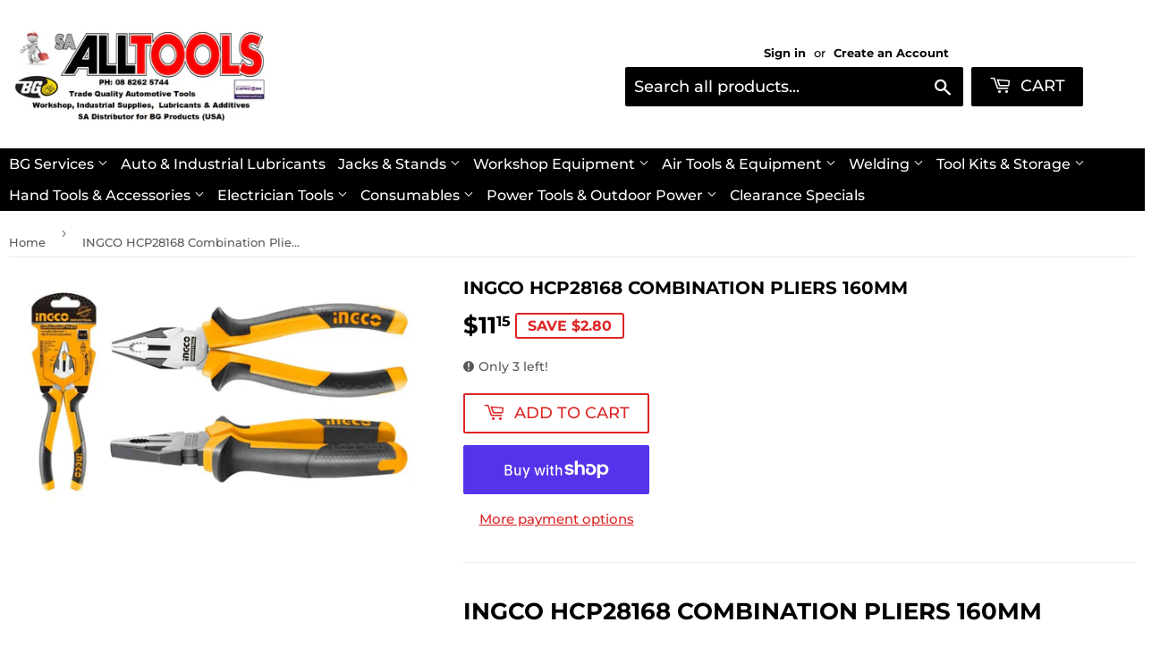

--- FILE ---
content_type: text/html; charset=utf-8
request_url: https://saalltools.com.au/products/ingco-hcp28168-combination-pliers-160mm
body_size: 33312
content:
<!doctype html>
<!--[if lt IE 7]> <html class="no-js lt-ie9 lt-ie8 lt-ie7" lang="en"> <![endif]-->
<!--[if IE 7]> <html class="no-js lt-ie9 lt-ie8" lang="en"> <![endif]-->
<!--[if IE 8]> <html class="no-js lt-ie9" lang="en"> <![endif]-->
<!--[if IE 9 ]> <html class="ie9 no-js"> <![endif]-->
<!-- [if (gt IE 9)|!(IE)]><! -->
<html class="no-touch no-js">
  <!-- <![endif] -->

  <head>
    <!-- Google tag (gtag.js) -->
    <script async src="https://www.googletagmanager.com/gtag/js?id=G-T1HPDZXMNN"></script>
    <script>
      window.dataLayer = window.dataLayer || [];
      function gtag(){dataLayer.push(arguments);}
      gtag('js', new Date());
      gtag('config', 'G-T1HPDZXMNN');
    </script>
    <!-- "snippets/limespot.liquid" was not rendered, the associated app was uninstalled -->
    <script>
      (function(H){H.className=H.className.replace(/\bno-js\b/,'js')})(document.documentElement)
    </script>
    <!-- Basic page needs ================================================== -->
    <meta charset="utf-8">
    <meta http-equiv="X-UA-Compatible" content="IE=edge,chrome=1">

    
      <link rel="shortcut icon" href="//saalltools.com.au/cdn/shop/files/mstile-150x150_32x32.png?v=1652697055" type="image/png">
    

    <!-- Title and description ================================================== -->
    <title>
      INGCO HCP28168 Combination Pliers 160MM
      
      
       &ndash; SA Alltools
    </title>

    
      <meta name="description" content="INGCO HCP28168 Combination Pliers 160MM Size: 6&quot;/160mmCr-V,black finish and polishTPR two color handle">
    

    <!-- Product meta ================================================== -->
    <!-- /snippets/social-meta-tags.liquid -->




<meta property="og:site_name" content="SA Alltools">
<meta property="og:url" content="https://saalltools.com.au/products/ingco-hcp28168-combination-pliers-160mm">
<meta property="og:title" content="INGCO HCP28168 Combination Pliers 160MM">
<meta property="og:type" content="product">
<meta property="og:description" content="INGCO HCP28168 Combination Pliers 160MM Size: 6&quot;/160mmCr-V,black finish and polishTPR two color handle">

  <meta property="og:price:amount" content="11.15">
  <meta property="og:price:currency" content="AUD">

<meta property="og:image" content="http://saalltools.com.au/cdn/shop/files/HCP28168_1_1200x1200.webp?v=1689225000">
<meta property="og:image:secure_url" content="https://saalltools.com.au/cdn/shop/files/HCP28168_1_1200x1200.webp?v=1689225000">


<meta name="twitter:card" content="summary_large_image">
<meta name="twitter:title" content="INGCO HCP28168 Combination Pliers 160MM">
<meta name="twitter:description" content="INGCO HCP28168 Combination Pliers 160MM Size: 6&quot;/160mmCr-V,black finish and polishTPR two color handle">


    <!-- Helpers ================================================== -->
    <link rel="canonical" href="https://saalltools.com.au/products/ingco-hcp28168-combination-pliers-160mm">
    <meta name="viewport" content="width=device-width,initial-scale=1">

    <!-- CSS ================================================== -->
    <link href="//saalltools.com.au/cdn/shop/t/23/assets/theme.scss.css?v=138855358674422653551768442702" rel="stylesheet" type="text/css" media="all" />

    <!-- Header hook for plugins ================================================== -->

    <div style="display:none!important;" id="mmContactFormHTML"> </div> <div class="mm-atc-popup" style="display:none;"> <div class="mm-atc-head"> <span></span> <a onclick="mmAddToCartPopup('hide');"> <svg xmlns="http://www.w3.org/2000/svg" width="12" height="12" viewBox="0 0 24 24"><path d="M23.954 21.03l-9.184-9.095 9.092-9.174-2.832-2.807-9.09 9.179-9.176-9.088-2.81 2.81 9.186 9.105-9.095 9.184 2.81 2.81 9.112-9.192 9.18 9.1z"/></svg></a></div> <a class="mm-atc-product"> <img class="mm-atc-product-image"/> <div> <div class="mm-atc-product-name"> </div> <div class="mm-atc-product-variant"> </div> </div> </a> <a href="/cart" class="mm-atc-view-cart"> VIEW CART</a> </div> <script></script> <script> var productImageAndPrice = [], collectionImages = [], mmLivIcons = false, mmNumMMI = 10, mmWireSlices = [1], linkLists = {}, bestSellersHTML="", newestProductsHTML="", mmSchemaTranslation={}, mmShopLocale = "en"; var buddhaLivIconsUrl={}; </script> <script> bestSellersHTML = ""; newestProductsHTML = "";   linkLists["main-menu"] = {}; linkLists["main-menu"].title = "Main menu"; linkLists["main-menu"].items = [];  linkLists["main-menu"].items[linkLists["main-menu"].items.length] = "/pages/bg-services";  linkLists["main-menu"].items[linkLists["main-menu"].items.length] = "/collections/auto-industrial-lubricants";  linkLists["main-menu"].items[linkLists["main-menu"].items.length] = "/collections/jacks-and-stands";  linkLists["main-menu"].items[linkLists["main-menu"].items.length] = "/collections/workshop-equipment";  linkLists["main-menu"].items[linkLists["main-menu"].items.length] = "/collections/air-tools-equipment";  linkLists["main-menu"].items[linkLists["main-menu"].items.length] = "/collections/welding";  linkLists["main-menu"].items[linkLists["main-menu"].items.length] = "/collections/tool-kits-storage";  linkLists["main-menu"].items[linkLists["main-menu"].items.length] = "/collections/hand-tools-accessories/Clamp";  linkLists["main-menu"].items[linkLists["main-menu"].items.length] = "/collections/electrician-tools";  linkLists["main-menu"].items[linkLists["main-menu"].items.length] = "/collections/consumables";  linkLists["main-menu"].items[linkLists["main-menu"].items.length] = "/collections/power-tools";  linkLists["main-menu"].items[linkLists["main-menu"].items.length] = "/collections/clearance-specials";     linkLists["footer"] = {}; linkLists["footer"].title = "Footer menu"; linkLists["footer"].items = [];  linkLists["footer"].items[linkLists["footer"].items.length] = "/search";  linkLists["footer"].items[linkLists["footer"].items.length] = "/pages/terms-conditions";       linkLists["supply-shopify"] = {}; linkLists["supply-shopify"].title = "Supply-Shopify"; linkLists["supply-shopify"].items = [];  linkLists["supply-shopify"].items[linkLists["supply-shopify"].items.length] = "/collections/auto-industrial-lubricants";  linkLists["supply-shopify"].items[linkLists["supply-shopify"].items.length] = "/collections/jacks-and-stands";  linkLists["supply-shopify"].items[linkLists["supply-shopify"].items.length] = "/collections/workshop-equipment";  linkLists["supply-shopify"].items[linkLists["supply-shopify"].items.length] = "/collections/air-tools-equipment";  linkLists["supply-shopify"].items[linkLists["supply-shopify"].items.length] = "/collections/welding";  linkLists["supply-shopify"].items[linkLists["supply-shopify"].items.length] = "/collections/tool-kits-storage";  linkLists["supply-shopify"].items[linkLists["supply-shopify"].items.length] = "/collections/hand-tools-accessories";  linkLists["supply-shopify"].items[linkLists["supply-shopify"].items.length] = "/collections/electrician-tools";  linkLists["supply-shopify"].items[linkLists["supply-shopify"].items.length] = "/collections/consumables";  linkLists["supply-shopify"].items[linkLists["supply-shopify"].items.length] = "/collections/power-tools";                     linkLists["keep-cool"] = {}; linkLists["keep-cool"].title = "Special Offers"; linkLists["keep-cool"].items = [];  linkLists["keep-cool"].items[linkLists["keep-cool"].items.length] = "/collections/special-offers";  linkLists["keep-cool"].items[linkLists["keep-cool"].items.length] = "/collections/special-offers";  linkLists["keep-cool"].items[linkLists["keep-cool"].items.length] = "/collections/clearance-specials";  linkLists["keep-cool"].items[linkLists["keep-cool"].items.length] = "/collections";  linkLists["keep-cool"].items[linkLists["keep-cool"].items.length] = "/collections";  linkLists["keep-cool"].items[linkLists["keep-cool"].items.length] = "/collections/tqb-deatured-products";  linkLists["keep-cool"].items[linkLists["keep-cool"].items.length] = "/";  linkLists["keep-cool"].items[linkLists["keep-cool"].items.length] = "/collections/tool-box-sale";       linkLists["customer-account-main-menu"] = {}; linkLists["customer-account-main-menu"].title = "Customer account main menu"; linkLists["customer-account-main-menu"].items = [];  linkLists["customer-account-main-menu"].items[linkLists["customer-account-main-menu"].items.length] = "/";  linkLists["customer-account-main-menu"].items[linkLists["customer-account-main-menu"].items.length] = "https://shopify.com/1155498046/account/orders?locale=en&region_country=AU";    /* set product prices */                                                                                 /* get the collection images */ </script>

<script src="//saalltools.com.au/cdn/shop/t/23/assets/buddha-megamenu.js?v=31903362798085598411641313739" async data-no-instant></script>
<script src="//saalltools.com.au/cdn/shop/t/23/assets/buddha-megamenu-wireframe.js?v=105072445022650919101630450018" async data-no-instant></script>

<link href="//saalltools.com.au/cdn/shop/t/23/assets/buddha-megamenu.css?v=28723795558786243211641313735" rel="stylesheet" type="text/css" media="all" />

    <script>window.performance && window.performance.mark && window.performance.mark('shopify.content_for_header.start');</script><meta name="google-site-verification" content="11ukwpghim7sQHcUU-y3tVPoaXGzjUUi7MYgN9Z7qws">
<meta name="facebook-domain-verification" content="7lg6bs3qn6vbce3cu6xgf6fdh41oe7">
<meta name="facebook-domain-verification" content="l48ckl5pv29ra2s1h6luyr77zidzgn">
<meta id="shopify-digital-wallet" name="shopify-digital-wallet" content="/1155498046/digital_wallets/dialog">
<meta name="shopify-checkout-api-token" content="e6cdf85668012549772b8df11f3e3a3f">
<meta id="in-context-paypal-metadata" data-shop-id="1155498046" data-venmo-supported="false" data-environment="production" data-locale="en_US" data-paypal-v4="true" data-currency="AUD">
<link rel="alternate" type="application/json+oembed" href="https://saalltools.com.au/products/ingco-hcp28168-combination-pliers-160mm.oembed">
<script async="async" src="/checkouts/internal/preloads.js?locale=en-AU"></script>
<link rel="preconnect" href="https://shop.app" crossorigin="anonymous">
<script async="async" src="https://shop.app/checkouts/internal/preloads.js?locale=en-AU&shop_id=1155498046" crossorigin="anonymous"></script>
<script id="apple-pay-shop-capabilities" type="application/json">{"shopId":1155498046,"countryCode":"AU","currencyCode":"AUD","merchantCapabilities":["supports3DS"],"merchantId":"gid:\/\/shopify\/Shop\/1155498046","merchantName":"SA Alltools","requiredBillingContactFields":["postalAddress","email","phone"],"requiredShippingContactFields":["postalAddress","email","phone"],"shippingType":"shipping","supportedNetworks":["visa","masterCard","amex","jcb"],"total":{"type":"pending","label":"SA Alltools","amount":"1.00"},"shopifyPaymentsEnabled":true,"supportsSubscriptions":true}</script>
<script id="shopify-features" type="application/json">{"accessToken":"e6cdf85668012549772b8df11f3e3a3f","betas":["rich-media-storefront-analytics"],"domain":"saalltools.com.au","predictiveSearch":true,"shopId":1155498046,"locale":"en"}</script>
<script>var Shopify = Shopify || {};
Shopify.shop = "sa-all-tools.myshopify.com";
Shopify.locale = "en";
Shopify.currency = {"active":"AUD","rate":"1.0"};
Shopify.country = "AU";
Shopify.theme = {"name":"Live 200521","id":120285790270,"schema_name":"Supply","schema_version":"6.0.1","theme_store_id":679,"role":"main"};
Shopify.theme.handle = "null";
Shopify.theme.style = {"id":null,"handle":null};
Shopify.cdnHost = "saalltools.com.au/cdn";
Shopify.routes = Shopify.routes || {};
Shopify.routes.root = "/";</script>
<script type="module">!function(o){(o.Shopify=o.Shopify||{}).modules=!0}(window);</script>
<script>!function(o){function n(){var o=[];function n(){o.push(Array.prototype.slice.apply(arguments))}return n.q=o,n}var t=o.Shopify=o.Shopify||{};t.loadFeatures=n(),t.autoloadFeatures=n()}(window);</script>
<script>
  window.ShopifyPay = window.ShopifyPay || {};
  window.ShopifyPay.apiHost = "shop.app\/pay";
  window.ShopifyPay.redirectState = null;
</script>
<script id="shop-js-analytics" type="application/json">{"pageType":"product"}</script>
<script defer="defer" async type="module" src="//saalltools.com.au/cdn/shopifycloud/shop-js/modules/v2/client.init-shop-cart-sync_BT-GjEfc.en.esm.js"></script>
<script defer="defer" async type="module" src="//saalltools.com.au/cdn/shopifycloud/shop-js/modules/v2/chunk.common_D58fp_Oc.esm.js"></script>
<script defer="defer" async type="module" src="//saalltools.com.au/cdn/shopifycloud/shop-js/modules/v2/chunk.modal_xMitdFEc.esm.js"></script>
<script type="module">
  await import("//saalltools.com.au/cdn/shopifycloud/shop-js/modules/v2/client.init-shop-cart-sync_BT-GjEfc.en.esm.js");
await import("//saalltools.com.au/cdn/shopifycloud/shop-js/modules/v2/chunk.common_D58fp_Oc.esm.js");
await import("//saalltools.com.au/cdn/shopifycloud/shop-js/modules/v2/chunk.modal_xMitdFEc.esm.js");

  window.Shopify.SignInWithShop?.initShopCartSync?.({"fedCMEnabled":true,"windoidEnabled":true});

</script>
<script>
  window.Shopify = window.Shopify || {};
  if (!window.Shopify.featureAssets) window.Shopify.featureAssets = {};
  window.Shopify.featureAssets['shop-js'] = {"shop-cart-sync":["modules/v2/client.shop-cart-sync_DZOKe7Ll.en.esm.js","modules/v2/chunk.common_D58fp_Oc.esm.js","modules/v2/chunk.modal_xMitdFEc.esm.js"],"init-fed-cm":["modules/v2/client.init-fed-cm_B6oLuCjv.en.esm.js","modules/v2/chunk.common_D58fp_Oc.esm.js","modules/v2/chunk.modal_xMitdFEc.esm.js"],"shop-cash-offers":["modules/v2/client.shop-cash-offers_D2sdYoxE.en.esm.js","modules/v2/chunk.common_D58fp_Oc.esm.js","modules/v2/chunk.modal_xMitdFEc.esm.js"],"shop-login-button":["modules/v2/client.shop-login-button_QeVjl5Y3.en.esm.js","modules/v2/chunk.common_D58fp_Oc.esm.js","modules/v2/chunk.modal_xMitdFEc.esm.js"],"pay-button":["modules/v2/client.pay-button_DXTOsIq6.en.esm.js","modules/v2/chunk.common_D58fp_Oc.esm.js","modules/v2/chunk.modal_xMitdFEc.esm.js"],"shop-button":["modules/v2/client.shop-button_DQZHx9pm.en.esm.js","modules/v2/chunk.common_D58fp_Oc.esm.js","modules/v2/chunk.modal_xMitdFEc.esm.js"],"avatar":["modules/v2/client.avatar_BTnouDA3.en.esm.js"],"init-windoid":["modules/v2/client.init-windoid_CR1B-cfM.en.esm.js","modules/v2/chunk.common_D58fp_Oc.esm.js","modules/v2/chunk.modal_xMitdFEc.esm.js"],"init-shop-for-new-customer-accounts":["modules/v2/client.init-shop-for-new-customer-accounts_C_vY_xzh.en.esm.js","modules/v2/client.shop-login-button_QeVjl5Y3.en.esm.js","modules/v2/chunk.common_D58fp_Oc.esm.js","modules/v2/chunk.modal_xMitdFEc.esm.js"],"init-shop-email-lookup-coordinator":["modules/v2/client.init-shop-email-lookup-coordinator_BI7n9ZSv.en.esm.js","modules/v2/chunk.common_D58fp_Oc.esm.js","modules/v2/chunk.modal_xMitdFEc.esm.js"],"init-shop-cart-sync":["modules/v2/client.init-shop-cart-sync_BT-GjEfc.en.esm.js","modules/v2/chunk.common_D58fp_Oc.esm.js","modules/v2/chunk.modal_xMitdFEc.esm.js"],"shop-toast-manager":["modules/v2/client.shop-toast-manager_DiYdP3xc.en.esm.js","modules/v2/chunk.common_D58fp_Oc.esm.js","modules/v2/chunk.modal_xMitdFEc.esm.js"],"init-customer-accounts":["modules/v2/client.init-customer-accounts_D9ZNqS-Q.en.esm.js","modules/v2/client.shop-login-button_QeVjl5Y3.en.esm.js","modules/v2/chunk.common_D58fp_Oc.esm.js","modules/v2/chunk.modal_xMitdFEc.esm.js"],"init-customer-accounts-sign-up":["modules/v2/client.init-customer-accounts-sign-up_iGw4briv.en.esm.js","modules/v2/client.shop-login-button_QeVjl5Y3.en.esm.js","modules/v2/chunk.common_D58fp_Oc.esm.js","modules/v2/chunk.modal_xMitdFEc.esm.js"],"shop-follow-button":["modules/v2/client.shop-follow-button_CqMgW2wH.en.esm.js","modules/v2/chunk.common_D58fp_Oc.esm.js","modules/v2/chunk.modal_xMitdFEc.esm.js"],"checkout-modal":["modules/v2/client.checkout-modal_xHeaAweL.en.esm.js","modules/v2/chunk.common_D58fp_Oc.esm.js","modules/v2/chunk.modal_xMitdFEc.esm.js"],"shop-login":["modules/v2/client.shop-login_D91U-Q7h.en.esm.js","modules/v2/chunk.common_D58fp_Oc.esm.js","modules/v2/chunk.modal_xMitdFEc.esm.js"],"lead-capture":["modules/v2/client.lead-capture_BJmE1dJe.en.esm.js","modules/v2/chunk.common_D58fp_Oc.esm.js","modules/v2/chunk.modal_xMitdFEc.esm.js"],"payment-terms":["modules/v2/client.payment-terms_Ci9AEqFq.en.esm.js","modules/v2/chunk.common_D58fp_Oc.esm.js","modules/v2/chunk.modal_xMitdFEc.esm.js"]};
</script>
<script id="__st">var __st={"a":1155498046,"offset":37800,"reqid":"24f998dc-7a08-41c3-adf7-76a0c250bff2-1769147175","pageurl":"saalltools.com.au\/products\/ingco-hcp28168-combination-pliers-160mm","u":"3bf2af45a015","p":"product","rtyp":"product","rid":8459996528942};</script>
<script>window.ShopifyPaypalV4VisibilityTracking = true;</script>
<script id="captcha-bootstrap">!function(){'use strict';const t='contact',e='account',n='new_comment',o=[[t,t],['blogs',n],['comments',n],[t,'customer']],c=[[e,'customer_login'],[e,'guest_login'],[e,'recover_customer_password'],[e,'create_customer']],r=t=>t.map((([t,e])=>`form[action*='/${t}']:not([data-nocaptcha='true']) input[name='form_type'][value='${e}']`)).join(','),a=t=>()=>t?[...document.querySelectorAll(t)].map((t=>t.form)):[];function s(){const t=[...o],e=r(t);return a(e)}const i='password',u='form_key',d=['recaptcha-v3-token','g-recaptcha-response','h-captcha-response',i],f=()=>{try{return window.sessionStorage}catch{return}},m='__shopify_v',_=t=>t.elements[u];function p(t,e,n=!1){try{const o=window.sessionStorage,c=JSON.parse(o.getItem(e)),{data:r}=function(t){const{data:e,action:n}=t;return t[m]||n?{data:e,action:n}:{data:t,action:n}}(c);for(const[e,n]of Object.entries(r))t.elements[e]&&(t.elements[e].value=n);n&&o.removeItem(e)}catch(o){console.error('form repopulation failed',{error:o})}}const l='form_type',E='cptcha';function T(t){t.dataset[E]=!0}const w=window,h=w.document,L='Shopify',v='ce_forms',y='captcha';let A=!1;((t,e)=>{const n=(g='f06e6c50-85a8-45c8-87d0-21a2b65856fe',I='https://cdn.shopify.com/shopifycloud/storefront-forms-hcaptcha/ce_storefront_forms_captcha_hcaptcha.v1.5.2.iife.js',D={infoText:'Protected by hCaptcha',privacyText:'Privacy',termsText:'Terms'},(t,e,n)=>{const o=w[L][v],c=o.bindForm;if(c)return c(t,g,e,D).then(n);var r;o.q.push([[t,g,e,D],n]),r=I,A||(h.body.append(Object.assign(h.createElement('script'),{id:'captcha-provider',async:!0,src:r})),A=!0)});var g,I,D;w[L]=w[L]||{},w[L][v]=w[L][v]||{},w[L][v].q=[],w[L][y]=w[L][y]||{},w[L][y].protect=function(t,e){n(t,void 0,e),T(t)},Object.freeze(w[L][y]),function(t,e,n,w,h,L){const[v,y,A,g]=function(t,e,n){const i=e?o:[],u=t?c:[],d=[...i,...u],f=r(d),m=r(i),_=r(d.filter((([t,e])=>n.includes(e))));return[a(f),a(m),a(_),s()]}(w,h,L),I=t=>{const e=t.target;return e instanceof HTMLFormElement?e:e&&e.form},D=t=>v().includes(t);t.addEventListener('submit',(t=>{const e=I(t);if(!e)return;const n=D(e)&&!e.dataset.hcaptchaBound&&!e.dataset.recaptchaBound,o=_(e),c=g().includes(e)&&(!o||!o.value);(n||c)&&t.preventDefault(),c&&!n&&(function(t){try{if(!f())return;!function(t){const e=f();if(!e)return;const n=_(t);if(!n)return;const o=n.value;o&&e.removeItem(o)}(t);const e=Array.from(Array(32),(()=>Math.random().toString(36)[2])).join('');!function(t,e){_(t)||t.append(Object.assign(document.createElement('input'),{type:'hidden',name:u})),t.elements[u].value=e}(t,e),function(t,e){const n=f();if(!n)return;const o=[...t.querySelectorAll(`input[type='${i}']`)].map((({name:t})=>t)),c=[...d,...o],r={};for(const[a,s]of new FormData(t).entries())c.includes(a)||(r[a]=s);n.setItem(e,JSON.stringify({[m]:1,action:t.action,data:r}))}(t,e)}catch(e){console.error('failed to persist form',e)}}(e),e.submit())}));const S=(t,e)=>{t&&!t.dataset[E]&&(n(t,e.some((e=>e===t))),T(t))};for(const o of['focusin','change'])t.addEventListener(o,(t=>{const e=I(t);D(e)&&S(e,y())}));const B=e.get('form_key'),M=e.get(l),P=B&&M;t.addEventListener('DOMContentLoaded',(()=>{const t=y();if(P)for(const e of t)e.elements[l].value===M&&p(e,B);[...new Set([...A(),...v().filter((t=>'true'===t.dataset.shopifyCaptcha))])].forEach((e=>S(e,t)))}))}(h,new URLSearchParams(w.location.search),n,t,e,['guest_login'])})(!0,!0)}();</script>
<script integrity="sha256-4kQ18oKyAcykRKYeNunJcIwy7WH5gtpwJnB7kiuLZ1E=" data-source-attribution="shopify.loadfeatures" defer="defer" src="//saalltools.com.au/cdn/shopifycloud/storefront/assets/storefront/load_feature-a0a9edcb.js" crossorigin="anonymous"></script>
<script crossorigin="anonymous" defer="defer" src="//saalltools.com.au/cdn/shopifycloud/storefront/assets/shopify_pay/storefront-65b4c6d7.js?v=20250812"></script>
<script data-source-attribution="shopify.dynamic_checkout.dynamic.init">var Shopify=Shopify||{};Shopify.PaymentButton=Shopify.PaymentButton||{isStorefrontPortableWallets:!0,init:function(){window.Shopify.PaymentButton.init=function(){};var t=document.createElement("script");t.src="https://saalltools.com.au/cdn/shopifycloud/portable-wallets/latest/portable-wallets.en.js",t.type="module",document.head.appendChild(t)}};
</script>
<script data-source-attribution="shopify.dynamic_checkout.buyer_consent">
  function portableWalletsHideBuyerConsent(e){var t=document.getElementById("shopify-buyer-consent"),n=document.getElementById("shopify-subscription-policy-button");t&&n&&(t.classList.add("hidden"),t.setAttribute("aria-hidden","true"),n.removeEventListener("click",e))}function portableWalletsShowBuyerConsent(e){var t=document.getElementById("shopify-buyer-consent"),n=document.getElementById("shopify-subscription-policy-button");t&&n&&(t.classList.remove("hidden"),t.removeAttribute("aria-hidden"),n.addEventListener("click",e))}window.Shopify?.PaymentButton&&(window.Shopify.PaymentButton.hideBuyerConsent=portableWalletsHideBuyerConsent,window.Shopify.PaymentButton.showBuyerConsent=portableWalletsShowBuyerConsent);
</script>
<script>
  function portableWalletsCleanup(e){e&&e.src&&console.error("Failed to load portable wallets script "+e.src);var t=document.querySelectorAll("shopify-accelerated-checkout .shopify-payment-button__skeleton, shopify-accelerated-checkout-cart .wallet-cart-button__skeleton"),e=document.getElementById("shopify-buyer-consent");for(let e=0;e<t.length;e++)t[e].remove();e&&e.remove()}function portableWalletsNotLoadedAsModule(e){e instanceof ErrorEvent&&"string"==typeof e.message&&e.message.includes("import.meta")&&"string"==typeof e.filename&&e.filename.includes("portable-wallets")&&(window.removeEventListener("error",portableWalletsNotLoadedAsModule),window.Shopify.PaymentButton.failedToLoad=e,"loading"===document.readyState?document.addEventListener("DOMContentLoaded",window.Shopify.PaymentButton.init):window.Shopify.PaymentButton.init())}window.addEventListener("error",portableWalletsNotLoadedAsModule);
</script>

<script type="module" src="https://saalltools.com.au/cdn/shopifycloud/portable-wallets/latest/portable-wallets.en.js" onError="portableWalletsCleanup(this)" crossorigin="anonymous"></script>
<script nomodule>
  document.addEventListener("DOMContentLoaded", portableWalletsCleanup);
</script>

<link id="shopify-accelerated-checkout-styles" rel="stylesheet" media="screen" href="https://saalltools.com.au/cdn/shopifycloud/portable-wallets/latest/accelerated-checkout-backwards-compat.css" crossorigin="anonymous">
<style id="shopify-accelerated-checkout-cart">
        #shopify-buyer-consent {
  margin-top: 1em;
  display: inline-block;
  width: 100%;
}

#shopify-buyer-consent.hidden {
  display: none;
}

#shopify-subscription-policy-button {
  background: none;
  border: none;
  padding: 0;
  text-decoration: underline;
  font-size: inherit;
  cursor: pointer;
}

#shopify-subscription-policy-button::before {
  box-shadow: none;
}

      </style>

<script>window.performance && window.performance.mark && window.performance.mark('shopify.content_for_header.end');</script>
    <script type="text/javascript">window.moneyFormat = "${{amount}}";
    window.shopCurrency = "AUD";
    window.assetsUrl = '//saalltools.com.au/cdn/shop/t/23/assets/';
  </script>
  <link href="//saalltools.com.au/cdn/shop/t/23/assets/globo.alsobought.css?v=129132151651155351301620721054" rel="stylesheet" type="text/css" media="all" />  <script src="//saalltools.com.au/cdn/shop/t/23/assets/globo.alsobought.js?v=55641921801928829261620721056" data-instant-track type="text/javascript"></script>
  <script data-instant-track>
    var globoAlsoBought = new globoAlsoBought({
      apiUrl: "https://related-products.globosoftware.net/api",
      shop: "sa-all-tools.myshopify.com",
      domain: "saalltools.com.au",
      view_name: 'globo.related',
      cart_properties_name: 'utm_source',
      cart_properties_value: 'globoRelatedProducts',
      manualRecommendations: {},
      discount: false,
      redirect: true,
      exclude_tags: [],
      carousel_items: 6,
      carousel_autoplay: true,
      productBoughtTogether: {
        enable: false,
        limit: 10,
        random: false,
        template: 2,
        thisItem: true,
        conditions: ["vendor","type","collection","tags","global"]
      },
      productRelated: {
        enable: true,
        limit: 20,
        random: true,
        template: 1,
        thisItem: false,
        conditions: ["vendor","type","collection","tags","global"]
      },
      cart: {
        enable: true,
        limit: 10,
        random: false,
        template: 3,
        conditions: ["tags","global"],
        products: []
      },product: {
          id: 8459996528942,
          title: "INGCO HCP28168 Combination Pliers 160MM",
          handle: "ingco-hcp28168-combination-pliers-160mm",
          price: 1115,
          compare_at_price: 1395,
          images: ["//saalltools.com.au/cdn/shop/files/HCP28168_1.webp?v=1689225000"],
          variants: [{"id":45775285846318,"title":"Default Title","option1":"Default Title","option2":null,"option3":null,"sku":"HCP28168","requires_shipping":true,"taxable":true,"featured_image":null,"available":true,"name":"INGCO HCP28168 Combination Pliers 160MM","public_title":null,"options":["Default Title"],"price":1115,"weight":2000,"compare_at_price":1395,"inventory_management":"shopify","barcode":"6925582120462","requires_selling_plan":false,"selling_plan_allocations":[]}],
          available: true,
          vendor: "INGCO",
          product_type: "",
          tags: ["Pliers"],
          collection:"best-selling-products"},no_image_url: "https://cdn.shopify.com/s/images/admin/no-image-large.gif"
    });
  </script>
  

    

<!--[if lt IE 9]>
<script src="//cdnjs.cloudflare.com/ajax/libs/html5shiv/3.7.2/html5shiv.min.js" type="text/javascript"></script>
<![endif]-->
<!--[if (lte IE 9) ]><script src="//saalltools.com.au/cdn/shop/t/23/assets/match-media.min.js?v=2785" type="text/javascript"></script><![endif]-->


    
    

    <script src="//saalltools.com.au/cdn/shop/t/23/assets/jquery-2.2.3.min.js?v=58211863146907186831620721060" type="text/javascript"></script>

    <!-- [if (gt IE 9)|!(IE)]><! -->
    <script src="//saalltools.com.au/cdn/shop/t/23/assets/lazysizes.min.js?v=8147953233334221341620721060" async="async"></script>
    <!-- <![endif] -->
    <!--[if lte IE 9]> <script src="//saalltools.com.au/cdn/shop/t/23/assets/lazysizes.min.js?v=8147953233334221341620721060"></script> <![endif]-->

    <!-- [if (gt IE 9)|!(IE)]><! -->
    <script src="//saalltools.com.au/cdn/shop/t/23/assets/vendor.js?v=139556961657742901381620721064" defer="defer"></script>
    <!-- <![endif] -->
    <!--[if lte IE 9]> <script src="//saalltools.com.au/cdn/shop/t/23/assets/vendor.js?v=139556961657742901381620721064"></script> <![endif]-->

    <!-- [if (gt IE 9)|!(IE)]><! -->
    <script src="//saalltools.com.au/cdn/shop/t/23/assets/theme.js?v=88063216086549879221620721074" defer="defer"></script>
    <!-- <![endif] -->
    <!--[if lte IE 9]> <script src="//saalltools.com.au/cdn/shop/t/23/assets/theme.js?v=88063216086549879221620721074"></script> <![endif]-->
    <!-- Global site tag (gtag.js) - Google Ads: 788908198 -->
    <script async src="https://www.googletagmanager.com/gtag/js?id=AW-788908198"></script>
    <script>
      window.dataLayer = window.dataLayer || [];
      function gtag(){dataLayer.push(arguments);}
      gtag('js', new Date());

      gtag('config', 'AW-788908198');
    </script>

    
<link href="//saalltools.com.au/cdn/shop/t/23/assets/v3globomenu.css?v=164657043768211717511620721063" rel="stylesheet" type="text/css" media="all">
<script>
  var MenuApp = {
    shop 	: 'sa-all-tools.myshopify.com',
    menu	: "no-menu",
    themeId	: 679,
    menuClass	: 'globomenu-store-679 globomenu globomenu-main globomenu-horizontal globomenu-transition-shift globomenu-items-align-left globomenu-sub-indicators  globomenu-trigger-hover globomenu-responsive globomenu-responsive-collapse ',
    mobileBtn	: '<a class="globomenu-responsive-toggle-679 globomenu-responsive-toggle globomenu-responsive-toggle-content-align-left"><i class="fa fa-bars"></i>Menu</a>',
    linkLists	: {
      
        'main-menu':{
		  title : "Main menu",
    	  items : ["/pages/bg-services","/collections/auto-industrial-lubricants","/collections/jacks-and-stands","/collections/workshop-equipment","/collections/air-tools-equipment","/collections/welding","/collections/tool-kits-storage","/collections/hand-tools-accessories/Clamp","/collections/electrician-tools","/collections/consumables","/collections/power-tools","/collections/clearance-specials"],
    	  names : ["BG Services","Auto & Industrial Lubricants","Jacks & Stands","Workshop Equipment","Air Tools & Equipment","Welding","Tool Kits & Storage","Hand Tools & Accessories","Electrician Tools","Consumables ","Power Tools & Outdoor Power","Clearance Specials"]
      	},
      
        'footer':{
		  title : "Footer menu",
    	  items : ["/search","/pages/terms-conditions"],
    	  names : ["Search","Freight Terms & Conditions"]
      	},
      
        '102346555454-child-01c1518ba986f75c70f966ec98a2983c-legacy-workshop-equipment':{
		  title : "Workshop Equipment",
    	  items : ["/collections/workshop-equipment/Automotive-Tools","/collections/workshop-equipment/Blasting-Equipment---Sand-Blaster","/collections/workshop-equipment/Cranes-&-Lifting-Equipment","/collections/workshop-equipment/Drill-Press","/collections/workshop-equipment/Engine-Stands-&-Supports","/collections/workshop-equipment/Fans-Coolers-Heaters-&-Lights","/collections/workshop-equipment/Hose-Reels","/collections/workshop-equipment/Hydraulic-Presses","/collections/workshop-equipment/Materials-Handling","/collections/workshop-equipment/Oil-Drainers-&-Pumps","/collections/workshop-equipment/Parts-Washers","/collections/workshop-equipment/Pipe-Benders","/collections/workshop-equipment/Porta-Power-&-Panel-Repairs","/collections/workshop-equipment/Pry-Bars-Pullers-&-Podgers","/collections/workshop-equipment/Spanners","/collections/workshop-equipment/Transmission-Jacks-&-Lifters","/collections/workshop-equipment/Trolleys-&-Creepers","/collections/workshop-equipment/Truck-Tools-&-Equipment","/collections/workshop-equipment/Vices-&-Anvils","/collections/workshop-equipment/Wheels-&-Suspension","/collections/workshop-equipment/Workshop-Benches-&-Storage"],
    	  names : ["Automotive Tools","Blasting Equipment - Sand Blaster","Cranes & Lifting Equipment","Drill Press","Engine Stands & Supports","Fans Coolers Heaters & Lights","Hose Reels","Hydraulic Presses","Materials Handling","Oil Drainers & Pumps","Parts Washers","Pipe Benders","Porta Power & Panel Repair","Pry Bars Pullers & Podgers","Spanners","Transmission Jacks & Lifters","Trolleys & Creepers","Truck Tools & Equipment","Vices & Anvils","Wheels & Suspension","Workshop Benches & Storage"]
      	},
      
        'supply-shopify':{
		  title : "Supply-Shopify",
    	  items : ["/collections/auto-industrial-lubricants","/collections/jacks-and-stands","/collections/workshop-equipment","/collections/air-tools-equipment","/collections/welding","/collections/tool-kits-storage","/collections/hand-tools-accessories","/collections/electrician-tools","/collections/consumables","/collections/power-tools"],
    	  names : ["Auto & Industrial Lubricants","Jacks & Stands","Workshop Equipment","Air Tools & Equipment","Welding","Tool Kits & Storage","Hand Tools & Accessories","Electrician Tools","Consumables ","Power Tools & Outdoor Power"]
      	},
      
        '103113359422-child-20ecc472b85d9970c5934b966d4f4463-legacy-welding':{
		  title : "Welding",
    	  items : ["/collections/welding/Aerosols","/collections/welding/Clamp","/collections/welding/Hand-Protection","/collections/welding/Helmets","/collections/welding/Plasma-Cutters","/collections/welding/Welding-Accessories","/collections/welding/Welding-Chemicals","/collections/welding/Welding-Machines"],
    	  names : ["Aerosols","Clamps","Hand Protection","Helmets","Plasma Cutters","Welding Accessories","Welding Chemicals","Welding Machines"]
      	},
      
        '102346522686-child-a22266751f33de26b6b869f1ebe74cc7-legacy-jacks-stands':{
		  title : "Jacks & Stands",
    	  items : ["/collections/jacks-and-stands/Bottle-Jack","/collections/jacks-and-stands/Garage-Jacks","/collections/jacks-and-stands/Jack-stands-&-Ramps","/collections/jacks-and-stands/Transmission-Jacks-&-Lifters","/collections/jacks-and-stands/Truck-Tools-&-Equipment","/collections/jacks-and-stands/Vehicle-Positioning"],
    	  names : ["Bottle Jacks","Garage Jacks","Jack stands & Ramps","Transmission Jacks & Lifters","Truck Tools & Equipment","Vehicle Positioning"]
      	},
      
        '103113195582-child-77510e36411ec580809186efbc6570ed-legacy-electrician-tools':{
		  title : "Electrician Tools",
    	  items : ["/collections/electrician-tools/Bolt-&Cable-Cutters","/collections/electrician-tools/Electrician-Chemicals","/collections/electrician-tools/Fish-Tape-&-Conduit","/collections/electrician-tools/Insulated-Tools","/collections/electrician-tools/Levels-Test-&-Measure-Tools","/collections/electrician-tools/Lights-&-Accessories","/collections/electrician-tools/Pliers","/collections/electrician-tools/Tool-Bag-&-Storage"],
    	  names : [" Bolt & Cable Cutters","Electrician Chemicals","Fish Tape & Conduit","Insulated Tools","Levels Test & Measure Tools","Lights & Accessories","Pliers","Tool Bag & Storage"]
      	},
      
        '103113228350-child-6a1eb1444765fa5ee09869a91ba9dd1b-legacy-air-tools-equipment':{
		  title : "Air Tools & Equipment",
    	  items : ["/collections/air-tools-equipment/Air-Compressors","/collections/air-tools-equipment/Air-Tool-Accessories","/collections/air-tools-equipment/Angle-Grinders","/collections/air-tools-equipment/Cutting-&-Chiseling","/collections/air-tools-equipment/Die-Grinders","/collections/air-tools-equipment/Drilling-Machines","/collections/air-tools-equipment/Impact-Wrenches-&-Drivers","/collections/air-tools-equipment/Nail-Guns-and-Bradders","/collections/air-tools-equipment/Ratchet-Wrenches","/collections/air-tools-equipment/Riveters","/collections/air-tools-equipment/Sanders-and-Polishers","/collections/air-tools-equipment/Scalers","/collections/air-tools-equipment/Spray-Guns"],
    	  names : ["Air Compressors","Air Tool Accessories","Angle Grinders","Cutting & Chiseling","Die Grinders","Drilling Machines","Impact Wrenches & Drivers","Nail Guns and Bradders","Ratchet Wrenches","Riveters","Sanders and Polishers","Scalers","Spray Guns"]
      	},
      
        '103113261118-child-3eed3ae4f4f47f9f728f0b2b756e755c-legacy-hand-tools-accessories':{
		  title : "Hand Tools & Accessories",
    	  items : ["/collections/hand-tools-accessories/Automotive-Tools","/collections/hand-tools-accessories/Clamp","/collections/hand-tools-accessories/Cutting-&-Fastening","/collections/hand-tools-accessories/Drill-Bits-&-Sets","/collections/hand-tools-accessories/Hammers","/collections/hand-tools-accessories/Hex-Keys-and-Bits","/collections/hand-tools-accessories/Impact-Sockets-&-Sets","/collections/hand-tools-accessories/Insulated-Tools","/collections/hand-tools-accessories/Laser-Levels","/collections/hand-tools-accessories/Lights-&-Accessories","/collections/hand-tools-accessories/Measuring-Tools","/collections/hand-tools-accessories/Pliers","/collections/hand-tools-accessories/Pry-Bars-Pullers-&-Podgers","/collections/hand-tools-accessories/Punch-and-Chisels","/collections/hand-tools-accessories/Riveters","/collections/hand-tools-accessories/Screwdriver-Bits-&-Sets","/collections/hand-tools-accessories/Screwdrivers","/collections/hand-tools-accessories/Snips-&-HVAC-Tools","/collections/hand-tools-accessories/Socket-Sets","/collections/hand-tools-accessories/Sockets-&-Accessories","/collections/hand-tools-accessories/Spanners","/collections/hand-tools-accessories/Thread-Restoring","/collections/hand-tools-accessories/Torque-Wrenches","/collections/hand-tools-accessories/Truck-Tools-&-Equipment","/collections/hand-tools-accessories/Wrenches"],
    	  names : ["Automotive Tools","Clamp","Cutting & Fastening","Drill Bits & Sets","Hammers","Hex Keys and Bits","Impact Sockets & Sets","Insulated Tools","Laser Levels","Lights & Accessories","Measuring Tools","Pliers","Pry Bars Pullers & Podgers","Punch and Chisels","Riveters","Screwdriver Bits & Sets","Screwdrivers","Snips & HVAC Tools","Socket Sets","Sockets & Accessories","Spanners","Thread Restoring","Torque Wrenches","Truck Tools & Equipment","Wrenches"]
      	},
      
        '103113293886-child-6ed93a8d7f1e27c52b652a793e4764a2-legacy-tool-kits-storage':{
		  title : "Tool Kits & Storage",
    	  items : ["/collections/tool-kits-storage/Roller-Cabinets-&-Tool-Chests","/collections/tool-kits-storage/Tool-Kits","/collections/tool-kits-storage/Tool-Bag-&-Storage","/collections/tool-kits-storage/Ute-Box","/collections/tool-kits-storage/Work-Benches-&-Storage"],
    	  names : ["Roller Cabinets & Tool Chests","Tool Kits","Tool Bag & Storage","Ute Box","Work Benches & Storage"]
      	},
      
        '103128694846-child-058ed3d90257e1cb8cbbbfc85eb52c2a-legacy-power-tools-outdoor-power':{
		  title : "Power Tools & Outdoor Power",
    	  items : ["/collections/power-tools/Angle-Grinders","/collections/power-tools/Cordless-Tools-Battery-&-Charger","/collections/power-tools/Drills","/collections/power-tools/Electric-Tools","https://saalltools.com.au/collections/power-tools/engines","/collections/power-tools/Generators-and-Pumps","/collections/power-tools/Grease-Guns","/collections/power-tools/Impact-Wrenches-&-Drivers","/collections/power-tools/Predator-Accessory","/collections/power-tools","/collections/power-tools/Ratchet-Wrenches","/collections/power-tools/Sanders-&-Polishers"],
    	  names : ["Angle Grinders","Cordless Tools Battery & Charger","Drills","Electric Tools","Engines","Generators and Pumps","Grease Guns","Impact Wrenches & Drivers","Predator Accessory","Outdoor Equipment","Ratchet Wrenches","Sanders & Polishers"]
      	},
      
        '141887569982-child-4ef6e3e09eaa558d3c3e5c386a4cc3da-legacy-consumables':{
		  title : "Consumables ",
    	  items : ["/collections/consumables/Adhesives-&-Sealants","/collections/consumables/Aerosols","/collections/consumables/Electrician-Chemicals","/collections/consumables/Hand-Protection","/collections/consumables/Helmets","/collections/consumables/Industrial-Wipes","/collections/consumables","/collections/consumables/Lights-&-Accessories","/collections/consumables/Solvents-&-Cleaning-Chemicals","/collections/consumables/Welding-Accessories","/collections/consumables/Welding-Chemicals"],
    	  names : ["Adhesives & Sealants","Aerosols","Electrician Chemicals","Hand Protection","Helmets","Industrial Wipes","Knee Pads","Lights & Accessories","Solvents & Cleaning Chemicals","Welding Accessories","Welding Chemicals"]
      	},
      
        'keep-cool':{
		  title : "Special Offers",
    	  items : ["/collections/special-offers","/collections/special-offers","/collections/clearance-specials","/collections","/collections","/collections/tqb-deatured-products","/","/collections/tool-box-sale"],
    	  names : ["SPECIAL OFFERS","KEEP COOL","CLEARANCE","CAT POWER ","OUTDOOR EQUIPMENT","TQB FEATURED PRODUCTS","BLACK NOVEMBER SALE 20% OFF MONSTER","TOOL BOX SALE"]
      	},
      
        '611826172206-child-575eda8aa71c2a04e5054cc39afb418e-legacy-bg-services':{
		  title : "BG Services",
    	  items : ["/pages/bg-services","/pages/bg-service-finder"],
    	  names : ["BG Services","BG Service Finder"]
      	},
      
        'customer-account-main-menu':{
		  title : "Customer account main menu",
    	  items : ["/","https://shopify.com/1155498046/account/orders?locale=en&region_country=AU"],
    	  names : ["Shop","Orders"]
      	}
      
  	}
  };
</script>
<script id="globo-hidden-menu" type="text/html">
<li class="globomenu-item  globomenu-item-level-0 globomenu-item-normal">
                    <a class="globomenu-target  globomenu-target-with-icon globomenu-item-layout-icon_left globomenu-item-layout-icon_left globomenu-target-with-icon globomenu-item-layout-icon_left" href="/"><i class="globomenu-icon fa fa-home"></i><span class="globomenu-target-title globomenu-target-text">Home</span></a></li></script>

<script src="//saalltools.com.au/cdn/shop/t/23/assets/v3globomenu.js?v=76603060819540239731620721064" type="text/javascript"></script>
<script>MenuApp.init();</script>


    <div class='easybot-chat' app_id='1967695726811090'></div><div class='easybot-fb-customerchat' page_id='309440242937826' minimized='false'></div>
  <!-- BEGIN app block: shopify://apps/buddha-mega-menu-navigation/blocks/megamenu/dbb4ce56-bf86-4830-9b3d-16efbef51c6f -->
<script>
        var productImageAndPrice = [],
            collectionImages = [],
            articleImages = [],
            mmLivIcons = false,
            mmFlipClock = false,
            mmFixesUseJquery = false,
            mmNumMMI = 10,
            mmSchemaTranslation = {},
            mmMenuStrings =  [] ,
            mmShopLocale = "en",
            mmShopLocaleCollectionsRoute = "/collections",
            mmSchemaDesignJSON = [{"action":"design","setting":"font_family","value":"Default"},{"action":"design","setting":"tree_sub_direction","value":"set_tree_auto"},{"action":"design","setting":"button_background_hover_color","value":"#0d8781"},{"action":"design","setting":"link_hover_color","value":"#0da19a"},{"action":"design","setting":"button_background_color","value":"#0da19a"},{"action":"design","setting":"link_color","value":"#4e4e4e"},{"action":"design","setting":"background_hover_color","value":"#f9f9f9"},{"action":"design","setting":"background_color","value":"#ffffff"},{"action":"design","setting":"button_text_hover_color","value":"#ffffff"},{"action":"design","setting":"button_text_color","value":"#ffffff"},{"action":"design","setting":"font_size","value":"13px"},{"action":"design","setting":"text_color","value":"#222222"},{"action":"design","setting":"vertical_text_color","value":"#ffffff"},{"action":"design","setting":"vertical_link_color","value":"#ffffff"},{"action":"design","setting":"vertical_link_hover_color","value":"#0da19a"},{"action":"design","setting":"vertical_font_size","value":"13px"}],
            mmDomChangeSkipUl = ",.flex-direction-nav",
            buddhaMegaMenuShop = "sa-all-tools.myshopify.com",
            mmWireframeCompression = "",
            mmExtensionAssetUrl = "https://cdn.shopify.com/extensions/019abe06-4a3f-7763-88da-170e1b54169b/mega-menu-151/assets/";var bestSellersHTML = '';var newestProductsHTML = '';/* get link lists api */
        var linkLists={"main-menu" : {"title":"Main menu", "items":["/pages/bg-services","/collections/auto-industrial-lubricants","/collections/jacks-and-stands","/collections/workshop-equipment","/collections/air-tools-equipment","/collections/welding","/collections/tool-kits-storage","/collections/hand-tools-accessories/Clamp","/collections/electrician-tools","/collections/consumables","/collections/power-tools","/collections/clearance-specials",]},"footer" : {"title":"Footer menu", "items":["/search","/pages/terms-conditions",]},"supply-shopify" : {"title":"Supply-Shopify", "items":["/collections/auto-industrial-lubricants","/collections/jacks-and-stands","/collections/workshop-equipment","/collections/air-tools-equipment","/collections/welding","/collections/tool-kits-storage","/collections/hand-tools-accessories","/collections/electrician-tools","/collections/consumables","/collections/power-tools",]},"keep-cool" : {"title":"Special Offers", "items":["/collections/special-offers","/collections/special-offers","/collections/clearance-specials","/collections","/collections","/collections/tqb-deatured-products","/","/collections/tool-box-sale",]},"customer-account-main-menu" : {"title":"Customer account main menu", "items":["/","https://shopify.com/1155498046/account/orders?locale=en&amp;region_country=AU",]},};/*ENDPARSE*/

        

        /* set product prices *//* get the collection images *//* get the article images *//* customer fixes */
        var mmThemeFixesBeforeInit = function(){ mmHorizontalMenus = "#SiteNav"; mmVerticalMenus = "#MobileNav"; var timberInit = function(){ if(typeof timber != "undefined"){ timber.responsiveNav = function() {}; timber.alignMenu = function() {}; } }; var timberInit2 = function(){ setTimeout(timberInit, 400); }; window.addEventListener("resize", timberInit); document.addEventListener("DOMContentLoaded", timberInit); document.addEventListener("DOMContentLoaded", timberInit2); timberInit(); /** add to cart popup icon notify counter increase */ window.mmAddToCartPopupCallback = function(){ var cartIcon = document.querySelector(".cart-badge--desktop"); if (cartIcon) { cartIcon.innerHTML = parseInt(cartIcon.innerHTML) + 1; if (cartIcon.classList.contains("hidden-count")) { cartIcon.classList.remove("hidden-count"); } } cartIcon = document.querySelector("#mobileNavBar .cart-count"); if (cartIcon) { cartIcon.innerHTML = parseInt(cartIcon.innerHTML) + 1; if (cartIcon.classList.contains("hidden-count")) { cartIcon.classList.remove("hidden-count"); } } } }; var mmThemeFixesBefore = function(){ if(typeof timber != "undefined"){ timber.alignMenu = function () {}; } }; var mmThemeFixesAfter = function(){ verticalMenuMaxWidth = 768; /* user request 45984 */ mmAddStyle(" ul > li.buddha-menu-item { z-index: 10000 !important; } ul > li.buddha-menu-item:hover { z-index: 10001 !important; } ul > li.buddha-menu-item.mega-hover { z-index: 10001 !important; } #MobileNav .buddha-menu-item {display: block !important; } ", "themeScript"); }; 
        

        var mmWireframe = {"html" : "<li class=\"buddha-menu-item\" itemId=\"1RUqw\"  ><a data-href=\"/\" href=\"/\" aria-label=\"Home\" data-no-instant=\"\" onclick=\"mmGoToPage(this, event); return false;\"  ><i class=\"mm-icon static fa fa-home\" aria-hidden=\"true\"></i><span class=\"mm-title\">Home</span></a></li><li class=\"buddha-menu-item\" itemId=\"3qPk8\"  ><a data-href=\"/collections/concrete-construction\" href=\"/collections/concrete-construction\" aria-label=\"CONCRETE & CONSTRUCTION\" data-no-instant=\"\" onclick=\"mmGoToPage(this, event); return false;\"  ><i class=\"mm-icon static fa fa-building-o\" aria-hidden=\"true\"></i><span class=\"mm-title\">CONCRETE & CONSTRUCTION</span></a></li><li class=\"buddha-menu-item\" itemId=\"CTgH9\"  ><a data-href=\"/collections/electrician-tools\" href=\"/collections/electrician-tools\" aria-label=\"ELECTRICIAN TOOLS\" data-no-instant=\"\" onclick=\"mmGoToPage(this, event); return false;\"  ><i class=\"mm-icon static fa fa-bolt\" aria-hidden=\"true\"></i><span class=\"mm-title\">ELECTRICIAN TOOLS</span></a></li><li class=\"buddha-menu-item\" itemId=\"KKYy3\"  ><a data-href=\"/collections/hand-tools-accessories\" href=\"/collections/hand-tools-accessories\" aria-label=\"HAND TOOLS & ACCESSORIES\" data-no-instant=\"\" onclick=\"mmGoToPage(this, event); return false;\"  ><i class=\"mm-icon static fa fa-wrench\" aria-hidden=\"true\"></i><span class=\"mm-title\">HAND TOOLS & ACCESSORIES</span></a></li><li class=\"buddha-menu-item\" itemId=\"GyZ1T\"  ><a data-href=\"/collections/jacks-and-stands\" href=\"/collections/jacks-and-stands\" aria-label=\"JACKS AND STANDS\" data-no-instant=\"\" onclick=\"mmGoToPage(this, event); return false;\"  ><i class=\"mm-icon static fa fa-angle-double-up\" aria-hidden=\"true\"></i><span class=\"mm-title\">JACKS AND STANDS</span></a></li><li class=\"buddha-menu-item\" itemId=\"u2XgF\"  ><a data-href=\"/collections/air-tools-equipment\" href=\"/collections/air-tools-equipment\" aria-label=\"PNEUMATIC TOOLS & EQUIPMENT\" data-no-instant=\"\" onclick=\"mmGoToPage(this, event); return false;\"  ><i class=\"mm-icon static fa fa-space-shuttle\" aria-hidden=\"true\"></i><span class=\"mm-title\">PNEUMATIC TOOLS & EQUIPMENT</span></a></li><li class=\"buddha-menu-item\" itemId=\"WQyxe\"  ><a data-href=\"/collections/tool-kits-storage\" href=\"/collections/tool-kits-storage\" aria-label=\"TOOL KITS & STORAGE\" data-no-instant=\"\" onclick=\"mmGoToPage(this, event); return false;\"  ><i class=\"mm-icon static fa fa-archive\" aria-hidden=\"true\"></i><span class=\"mm-title\">TOOL KITS & STORAGE</span></a></li><li class=\"buddha-menu-item\" itemId=\"zx4TC\"  ><a data-href=\"/collections/welding\" href=\"/collections/welding\" aria-label=\"WELDING\" data-no-instant=\"\" onclick=\"mmGoToPage(this, event); return false;\"  ><i class=\"mm-icon static fa fa-fire-extinguisher\" aria-hidden=\"true\"></i><span class=\"mm-title\">WELDING</span></a></li><li class=\"buddha-menu-item\" itemId=\"JdNrA\"  ><a data-href=\"/collections/consumables\" href=\"/collections/consumables\" aria-label=\"Consumables\" data-no-instant=\"\" onclick=\"mmGoToPage(this, event); return false;\"  ><i class=\"mm-icon static fa fa-angle-double-down\" aria-hidden=\"true\"></i><span class=\"mm-title\">Consumables</span></a></li><li class=\"buddha-menu-item\" itemId=\"vJjT5\"  ><a data-href=\"/collections/workshop-equipment\" href=\"/collections/workshop-equipment\" aria-label=\"WORKSHOP EQUIPMENT\" data-no-instant=\"\" onclick=\"mmGoToPage(this, event); return false;\"  ><i class=\"mm-icon static fa fa-car\" aria-hidden=\"true\"></i><span class=\"mm-title\">WORKSHOP EQUIPMENT</span></a></li>" };

        function mmLoadJS(file, async = true) {
            let script = document.createElement("script");
            script.setAttribute("src", file);
            script.setAttribute("data-no-instant", "");
            script.setAttribute("type", "text/javascript");
            script.setAttribute("async", async);
            document.head.appendChild(script);
        }
        function mmLoadCSS(file) {  
            var style = document.createElement('link');
            style.href = file;
            style.type = 'text/css';
            style.rel = 'stylesheet';
            document.head.append(style); 
        }
              
        var mmDisableWhenResIsLowerThan = '';
        var mmLoadResources = (mmDisableWhenResIsLowerThan == '' || mmDisableWhenResIsLowerThan == 0 || (mmDisableWhenResIsLowerThan > 0 && window.innerWidth>=mmDisableWhenResIsLowerThan));
        if (mmLoadResources) {
            /* load resources via js injection */
            mmLoadJS("https://cdn.shopify.com/extensions/019abe06-4a3f-7763-88da-170e1b54169b/mega-menu-151/assets/buddha-megamenu.js");
            
            mmLoadCSS("https://cdn.shopify.com/extensions/019abe06-4a3f-7763-88da-170e1b54169b/mega-menu-151/assets/buddha-megamenu2.css");mmLoadCSS("https://cdn.shopify.com/extensions/019abe06-4a3f-7763-88da-170e1b54169b/mega-menu-151/assets/fontawesome.css");}
    </script><!-- HIDE ORIGINAL MENU --><style id="mmHideOriginalMenuStyle"> #AccessibleNav{visibility: hidden !important;} </style>
        <script>
            setTimeout(function(){
                var mmHideStyle  = document.querySelector("#mmHideOriginalMenuStyle");
                if (mmHideStyle) mmHideStyle.parentNode.removeChild(mmHideStyle);
            },10000);
        </script>
<!-- END app block --><script src="https://cdn.shopify.com/extensions/60de0b98-b80e-45e9-8a6a-3109ed7982d8/forms-2296/assets/shopify-forms-loader.js" type="text/javascript" defer="defer"></script>
<link href="https://monorail-edge.shopifysvc.com" rel="dns-prefetch">
<script>(function(){if ("sendBeacon" in navigator && "performance" in window) {try {var session_token_from_headers = performance.getEntriesByType('navigation')[0].serverTiming.find(x => x.name == '_s').description;} catch {var session_token_from_headers = undefined;}var session_cookie_matches = document.cookie.match(/_shopify_s=([^;]*)/);var session_token_from_cookie = session_cookie_matches && session_cookie_matches.length === 2 ? session_cookie_matches[1] : "";var session_token = session_token_from_headers || session_token_from_cookie || "";function handle_abandonment_event(e) {var entries = performance.getEntries().filter(function(entry) {return /monorail-edge.shopifysvc.com/.test(entry.name);});if (!window.abandonment_tracked && entries.length === 0) {window.abandonment_tracked = true;var currentMs = Date.now();var navigation_start = performance.timing.navigationStart;var payload = {shop_id: 1155498046,url: window.location.href,navigation_start,duration: currentMs - navigation_start,session_token,page_type: "product"};window.navigator.sendBeacon("https://monorail-edge.shopifysvc.com/v1/produce", JSON.stringify({schema_id: "online_store_buyer_site_abandonment/1.1",payload: payload,metadata: {event_created_at_ms: currentMs,event_sent_at_ms: currentMs}}));}}window.addEventListener('pagehide', handle_abandonment_event);}}());</script>
<script id="web-pixels-manager-setup">(function e(e,d,r,n,o){if(void 0===o&&(o={}),!Boolean(null===(a=null===(i=window.Shopify)||void 0===i?void 0:i.analytics)||void 0===a?void 0:a.replayQueue)){var i,a;window.Shopify=window.Shopify||{};var t=window.Shopify;t.analytics=t.analytics||{};var s=t.analytics;s.replayQueue=[],s.publish=function(e,d,r){return s.replayQueue.push([e,d,r]),!0};try{self.performance.mark("wpm:start")}catch(e){}var l=function(){var e={modern:/Edge?\/(1{2}[4-9]|1[2-9]\d|[2-9]\d{2}|\d{4,})\.\d+(\.\d+|)|Firefox\/(1{2}[4-9]|1[2-9]\d|[2-9]\d{2}|\d{4,})\.\d+(\.\d+|)|Chrom(ium|e)\/(9{2}|\d{3,})\.\d+(\.\d+|)|(Maci|X1{2}).+ Version\/(15\.\d+|(1[6-9]|[2-9]\d|\d{3,})\.\d+)([,.]\d+|)( \(\w+\)|)( Mobile\/\w+|) Safari\/|Chrome.+OPR\/(9{2}|\d{3,})\.\d+\.\d+|(CPU[ +]OS|iPhone[ +]OS|CPU[ +]iPhone|CPU IPhone OS|CPU iPad OS)[ +]+(15[._]\d+|(1[6-9]|[2-9]\d|\d{3,})[._]\d+)([._]\d+|)|Android:?[ /-](13[3-9]|1[4-9]\d|[2-9]\d{2}|\d{4,})(\.\d+|)(\.\d+|)|Android.+Firefox\/(13[5-9]|1[4-9]\d|[2-9]\d{2}|\d{4,})\.\d+(\.\d+|)|Android.+Chrom(ium|e)\/(13[3-9]|1[4-9]\d|[2-9]\d{2}|\d{4,})\.\d+(\.\d+|)|SamsungBrowser\/([2-9]\d|\d{3,})\.\d+/,legacy:/Edge?\/(1[6-9]|[2-9]\d|\d{3,})\.\d+(\.\d+|)|Firefox\/(5[4-9]|[6-9]\d|\d{3,})\.\d+(\.\d+|)|Chrom(ium|e)\/(5[1-9]|[6-9]\d|\d{3,})\.\d+(\.\d+|)([\d.]+$|.*Safari\/(?![\d.]+ Edge\/[\d.]+$))|(Maci|X1{2}).+ Version\/(10\.\d+|(1[1-9]|[2-9]\d|\d{3,})\.\d+)([,.]\d+|)( \(\w+\)|)( Mobile\/\w+|) Safari\/|Chrome.+OPR\/(3[89]|[4-9]\d|\d{3,})\.\d+\.\d+|(CPU[ +]OS|iPhone[ +]OS|CPU[ +]iPhone|CPU IPhone OS|CPU iPad OS)[ +]+(10[._]\d+|(1[1-9]|[2-9]\d|\d{3,})[._]\d+)([._]\d+|)|Android:?[ /-](13[3-9]|1[4-9]\d|[2-9]\d{2}|\d{4,})(\.\d+|)(\.\d+|)|Mobile Safari.+OPR\/([89]\d|\d{3,})\.\d+\.\d+|Android.+Firefox\/(13[5-9]|1[4-9]\d|[2-9]\d{2}|\d{4,})\.\d+(\.\d+|)|Android.+Chrom(ium|e)\/(13[3-9]|1[4-9]\d|[2-9]\d{2}|\d{4,})\.\d+(\.\d+|)|Android.+(UC? ?Browser|UCWEB|U3)[ /]?(15\.([5-9]|\d{2,})|(1[6-9]|[2-9]\d|\d{3,})\.\d+)\.\d+|SamsungBrowser\/(5\.\d+|([6-9]|\d{2,})\.\d+)|Android.+MQ{2}Browser\/(14(\.(9|\d{2,})|)|(1[5-9]|[2-9]\d|\d{3,})(\.\d+|))(\.\d+|)|K[Aa][Ii]OS\/(3\.\d+|([4-9]|\d{2,})\.\d+)(\.\d+|)/},d=e.modern,r=e.legacy,n=navigator.userAgent;return n.match(d)?"modern":n.match(r)?"legacy":"unknown"}(),u="modern"===l?"modern":"legacy",c=(null!=n?n:{modern:"",legacy:""})[u],f=function(e){return[e.baseUrl,"/wpm","/b",e.hashVersion,"modern"===e.buildTarget?"m":"l",".js"].join("")}({baseUrl:d,hashVersion:r,buildTarget:u}),m=function(e){var d=e.version,r=e.bundleTarget,n=e.surface,o=e.pageUrl,i=e.monorailEndpoint;return{emit:function(e){var a=e.status,t=e.errorMsg,s=(new Date).getTime(),l=JSON.stringify({metadata:{event_sent_at_ms:s},events:[{schema_id:"web_pixels_manager_load/3.1",payload:{version:d,bundle_target:r,page_url:o,status:a,surface:n,error_msg:t},metadata:{event_created_at_ms:s}}]});if(!i)return console&&console.warn&&console.warn("[Web Pixels Manager] No Monorail endpoint provided, skipping logging."),!1;try{return self.navigator.sendBeacon.bind(self.navigator)(i,l)}catch(e){}var u=new XMLHttpRequest;try{return u.open("POST",i,!0),u.setRequestHeader("Content-Type","text/plain"),u.send(l),!0}catch(e){return console&&console.warn&&console.warn("[Web Pixels Manager] Got an unhandled error while logging to Monorail."),!1}}}}({version:r,bundleTarget:l,surface:e.surface,pageUrl:self.location.href,monorailEndpoint:e.monorailEndpoint});try{o.browserTarget=l,function(e){var d=e.src,r=e.async,n=void 0===r||r,o=e.onload,i=e.onerror,a=e.sri,t=e.scriptDataAttributes,s=void 0===t?{}:t,l=document.createElement("script"),u=document.querySelector("head"),c=document.querySelector("body");if(l.async=n,l.src=d,a&&(l.integrity=a,l.crossOrigin="anonymous"),s)for(var f in s)if(Object.prototype.hasOwnProperty.call(s,f))try{l.dataset[f]=s[f]}catch(e){}if(o&&l.addEventListener("load",o),i&&l.addEventListener("error",i),u)u.appendChild(l);else{if(!c)throw new Error("Did not find a head or body element to append the script");c.appendChild(l)}}({src:f,async:!0,onload:function(){if(!function(){var e,d;return Boolean(null===(d=null===(e=window.Shopify)||void 0===e?void 0:e.analytics)||void 0===d?void 0:d.initialized)}()){var d=window.webPixelsManager.init(e)||void 0;if(d){var r=window.Shopify.analytics;r.replayQueue.forEach((function(e){var r=e[0],n=e[1],o=e[2];d.publishCustomEvent(r,n,o)})),r.replayQueue=[],r.publish=d.publishCustomEvent,r.visitor=d.visitor,r.initialized=!0}}},onerror:function(){return m.emit({status:"failed",errorMsg:"".concat(f," has failed to load")})},sri:function(e){var d=/^sha384-[A-Za-z0-9+/=]+$/;return"string"==typeof e&&d.test(e)}(c)?c:"",scriptDataAttributes:o}),m.emit({status:"loading"})}catch(e){m.emit({status:"failed",errorMsg:(null==e?void 0:e.message)||"Unknown error"})}}})({shopId: 1155498046,storefrontBaseUrl: "https://saalltools.com.au",extensionsBaseUrl: "https://extensions.shopifycdn.com/cdn/shopifycloud/web-pixels-manager",monorailEndpoint: "https://monorail-edge.shopifysvc.com/unstable/produce_batch",surface: "storefront-renderer",enabledBetaFlags: ["2dca8a86"],webPixelsConfigList: [{"id":"827523374","configuration":"{\"config\":\"{\\\"pixel_id\\\":\\\"G-T1HPDZXMNN\\\",\\\"target_country\\\":\\\"AU\\\",\\\"gtag_events\\\":[{\\\"type\\\":\\\"search\\\",\\\"action_label\\\":[\\\"G-T1HPDZXMNN\\\",\\\"AW-755539281\\\/1ztgCPjMmZcBENG6ougC\\\"]},{\\\"type\\\":\\\"begin_checkout\\\",\\\"action_label\\\":[\\\"G-T1HPDZXMNN\\\",\\\"AW-755539281\\\/Jp0qCPXMmZcBENG6ougC\\\"]},{\\\"type\\\":\\\"view_item\\\",\\\"action_label\\\":[\\\"G-T1HPDZXMNN\\\",\\\"AW-755539281\\\/fIQXCO_MmZcBENG6ougC\\\",\\\"MC-5WE4W2BJEC\\\"]},{\\\"type\\\":\\\"purchase\\\",\\\"action_label\\\":[\\\"G-T1HPDZXMNN\\\",\\\"AW-755539281\\\/wmBSCOzMmZcBENG6ougC\\\",\\\"MC-5WE4W2BJEC\\\"]},{\\\"type\\\":\\\"page_view\\\",\\\"action_label\\\":[\\\"G-T1HPDZXMNN\\\",\\\"AW-755539281\\\/J9fXCOnMmZcBENG6ougC\\\",\\\"MC-5WE4W2BJEC\\\"]},{\\\"type\\\":\\\"add_payment_info\\\",\\\"action_label\\\":[\\\"G-T1HPDZXMNN\\\",\\\"AW-755539281\\\/QKxxCPvMmZcBENG6ougC\\\"]},{\\\"type\\\":\\\"add_to_cart\\\",\\\"action_label\\\":[\\\"G-T1HPDZXMNN\\\",\\\"AW-755539281\\\/eKRwCPLMmZcBENG6ougC\\\"]}],\\\"enable_monitoring_mode\\\":false}\"}","eventPayloadVersion":"v1","runtimeContext":"OPEN","scriptVersion":"b2a88bafab3e21179ed38636efcd8a93","type":"APP","apiClientId":1780363,"privacyPurposes":[],"dataSharingAdjustments":{"protectedCustomerApprovalScopes":["read_customer_address","read_customer_email","read_customer_name","read_customer_personal_data","read_customer_phone"]}},{"id":"372932910","configuration":"{\"pixel_id\":\"1174319049722403\",\"pixel_type\":\"facebook_pixel\",\"metaapp_system_user_token\":\"-\"}","eventPayloadVersion":"v1","runtimeContext":"OPEN","scriptVersion":"ca16bc87fe92b6042fbaa3acc2fbdaa6","type":"APP","apiClientId":2329312,"privacyPurposes":["ANALYTICS","MARKETING","SALE_OF_DATA"],"dataSharingAdjustments":{"protectedCustomerApprovalScopes":["read_customer_address","read_customer_email","read_customer_name","read_customer_personal_data","read_customer_phone"]}},{"id":"shopify-app-pixel","configuration":"{}","eventPayloadVersion":"v1","runtimeContext":"STRICT","scriptVersion":"0450","apiClientId":"shopify-pixel","type":"APP","privacyPurposes":["ANALYTICS","MARKETING"]},{"id":"shopify-custom-pixel","eventPayloadVersion":"v1","runtimeContext":"LAX","scriptVersion":"0450","apiClientId":"shopify-pixel","type":"CUSTOM","privacyPurposes":["ANALYTICS","MARKETING"]}],isMerchantRequest: false,initData: {"shop":{"name":"SA Alltools","paymentSettings":{"currencyCode":"AUD"},"myshopifyDomain":"sa-all-tools.myshopify.com","countryCode":"AU","storefrontUrl":"https:\/\/saalltools.com.au"},"customer":null,"cart":null,"checkout":null,"productVariants":[{"price":{"amount":11.15,"currencyCode":"AUD"},"product":{"title":"INGCO HCP28168 Combination Pliers 160MM","vendor":"INGCO","id":"8459996528942","untranslatedTitle":"INGCO HCP28168 Combination Pliers 160MM","url":"\/products\/ingco-hcp28168-combination-pliers-160mm","type":""},"id":"45775285846318","image":{"src":"\/\/saalltools.com.au\/cdn\/shop\/files\/HCP28168_1.webp?v=1689225000"},"sku":"HCP28168","title":"Default Title","untranslatedTitle":"Default Title"}],"purchasingCompany":null},},"https://saalltools.com.au/cdn","fcfee988w5aeb613cpc8e4bc33m6693e112",{"modern":"","legacy":""},{"shopId":"1155498046","storefrontBaseUrl":"https:\/\/saalltools.com.au","extensionBaseUrl":"https:\/\/extensions.shopifycdn.com\/cdn\/shopifycloud\/web-pixels-manager","surface":"storefront-renderer","enabledBetaFlags":"[\"2dca8a86\"]","isMerchantRequest":"false","hashVersion":"fcfee988w5aeb613cpc8e4bc33m6693e112","publish":"custom","events":"[[\"page_viewed\",{}],[\"product_viewed\",{\"productVariant\":{\"price\":{\"amount\":11.15,\"currencyCode\":\"AUD\"},\"product\":{\"title\":\"INGCO HCP28168 Combination Pliers 160MM\",\"vendor\":\"INGCO\",\"id\":\"8459996528942\",\"untranslatedTitle\":\"INGCO HCP28168 Combination Pliers 160MM\",\"url\":\"\/products\/ingco-hcp28168-combination-pliers-160mm\",\"type\":\"\"},\"id\":\"45775285846318\",\"image\":{\"src\":\"\/\/saalltools.com.au\/cdn\/shop\/files\/HCP28168_1.webp?v=1689225000\"},\"sku\":\"HCP28168\",\"title\":\"Default Title\",\"untranslatedTitle\":\"Default Title\"}}]]"});</script><script>
  window.ShopifyAnalytics = window.ShopifyAnalytics || {};
  window.ShopifyAnalytics.meta = window.ShopifyAnalytics.meta || {};
  window.ShopifyAnalytics.meta.currency = 'AUD';
  var meta = {"product":{"id":8459996528942,"gid":"gid:\/\/shopify\/Product\/8459996528942","vendor":"INGCO","type":"","handle":"ingco-hcp28168-combination-pliers-160mm","variants":[{"id":45775285846318,"price":1115,"name":"INGCO HCP28168 Combination Pliers 160MM","public_title":null,"sku":"HCP28168"}],"remote":false},"page":{"pageType":"product","resourceType":"product","resourceId":8459996528942,"requestId":"24f998dc-7a08-41c3-adf7-76a0c250bff2-1769147175"}};
  for (var attr in meta) {
    window.ShopifyAnalytics.meta[attr] = meta[attr];
  }
</script>
<script class="analytics">
  (function () {
    var customDocumentWrite = function(content) {
      var jquery = null;

      if (window.jQuery) {
        jquery = window.jQuery;
      } else if (window.Checkout && window.Checkout.$) {
        jquery = window.Checkout.$;
      }

      if (jquery) {
        jquery('body').append(content);
      }
    };

    var hasLoggedConversion = function(token) {
      if (token) {
        return document.cookie.indexOf('loggedConversion=' + token) !== -1;
      }
      return false;
    }

    var setCookieIfConversion = function(token) {
      if (token) {
        var twoMonthsFromNow = new Date(Date.now());
        twoMonthsFromNow.setMonth(twoMonthsFromNow.getMonth() + 2);

        document.cookie = 'loggedConversion=' + token + '; expires=' + twoMonthsFromNow;
      }
    }

    var trekkie = window.ShopifyAnalytics.lib = window.trekkie = window.trekkie || [];
    if (trekkie.integrations) {
      return;
    }
    trekkie.methods = [
      'identify',
      'page',
      'ready',
      'track',
      'trackForm',
      'trackLink'
    ];
    trekkie.factory = function(method) {
      return function() {
        var args = Array.prototype.slice.call(arguments);
        args.unshift(method);
        trekkie.push(args);
        return trekkie;
      };
    };
    for (var i = 0; i < trekkie.methods.length; i++) {
      var key = trekkie.methods[i];
      trekkie[key] = trekkie.factory(key);
    }
    trekkie.load = function(config) {
      trekkie.config = config || {};
      trekkie.config.initialDocumentCookie = document.cookie;
      var first = document.getElementsByTagName('script')[0];
      var script = document.createElement('script');
      script.type = 'text/javascript';
      script.onerror = function(e) {
        var scriptFallback = document.createElement('script');
        scriptFallback.type = 'text/javascript';
        scriptFallback.onerror = function(error) {
                var Monorail = {
      produce: function produce(monorailDomain, schemaId, payload) {
        var currentMs = new Date().getTime();
        var event = {
          schema_id: schemaId,
          payload: payload,
          metadata: {
            event_created_at_ms: currentMs,
            event_sent_at_ms: currentMs
          }
        };
        return Monorail.sendRequest("https://" + monorailDomain + "/v1/produce", JSON.stringify(event));
      },
      sendRequest: function sendRequest(endpointUrl, payload) {
        // Try the sendBeacon API
        if (window && window.navigator && typeof window.navigator.sendBeacon === 'function' && typeof window.Blob === 'function' && !Monorail.isIos12()) {
          var blobData = new window.Blob([payload], {
            type: 'text/plain'
          });

          if (window.navigator.sendBeacon(endpointUrl, blobData)) {
            return true;
          } // sendBeacon was not successful

        } // XHR beacon

        var xhr = new XMLHttpRequest();

        try {
          xhr.open('POST', endpointUrl);
          xhr.setRequestHeader('Content-Type', 'text/plain');
          xhr.send(payload);
        } catch (e) {
          console.log(e);
        }

        return false;
      },
      isIos12: function isIos12() {
        return window.navigator.userAgent.lastIndexOf('iPhone; CPU iPhone OS 12_') !== -1 || window.navigator.userAgent.lastIndexOf('iPad; CPU OS 12_') !== -1;
      }
    };
    Monorail.produce('monorail-edge.shopifysvc.com',
      'trekkie_storefront_load_errors/1.1',
      {shop_id: 1155498046,
      theme_id: 120285790270,
      app_name: "storefront",
      context_url: window.location.href,
      source_url: "//saalltools.com.au/cdn/s/trekkie.storefront.8d95595f799fbf7e1d32231b9a28fd43b70c67d3.min.js"});

        };
        scriptFallback.async = true;
        scriptFallback.src = '//saalltools.com.au/cdn/s/trekkie.storefront.8d95595f799fbf7e1d32231b9a28fd43b70c67d3.min.js';
        first.parentNode.insertBefore(scriptFallback, first);
      };
      script.async = true;
      script.src = '//saalltools.com.au/cdn/s/trekkie.storefront.8d95595f799fbf7e1d32231b9a28fd43b70c67d3.min.js';
      first.parentNode.insertBefore(script, first);
    };
    trekkie.load(
      {"Trekkie":{"appName":"storefront","development":false,"defaultAttributes":{"shopId":1155498046,"isMerchantRequest":null,"themeId":120285790270,"themeCityHash":"3390389710048927845","contentLanguage":"en","currency":"AUD","eventMetadataId":"d6a9bb80-5617-4335-a821-bbe63ab455bf"},"isServerSideCookieWritingEnabled":true,"monorailRegion":"shop_domain","enabledBetaFlags":["65f19447"]},"Session Attribution":{},"S2S":{"facebookCapiEnabled":true,"source":"trekkie-storefront-renderer","apiClientId":580111}}
    );

    var loaded = false;
    trekkie.ready(function() {
      if (loaded) return;
      loaded = true;

      window.ShopifyAnalytics.lib = window.trekkie;

      var originalDocumentWrite = document.write;
      document.write = customDocumentWrite;
      try { window.ShopifyAnalytics.merchantGoogleAnalytics.call(this); } catch(error) {};
      document.write = originalDocumentWrite;

      window.ShopifyAnalytics.lib.page(null,{"pageType":"product","resourceType":"product","resourceId":8459996528942,"requestId":"24f998dc-7a08-41c3-adf7-76a0c250bff2-1769147175","shopifyEmitted":true});

      var match = window.location.pathname.match(/checkouts\/(.+)\/(thank_you|post_purchase)/)
      var token = match? match[1]: undefined;
      if (!hasLoggedConversion(token)) {
        setCookieIfConversion(token);
        window.ShopifyAnalytics.lib.track("Viewed Product",{"currency":"AUD","variantId":45775285846318,"productId":8459996528942,"productGid":"gid:\/\/shopify\/Product\/8459996528942","name":"INGCO HCP28168 Combination Pliers 160MM","price":"11.15","sku":"HCP28168","brand":"INGCO","variant":null,"category":"","nonInteraction":true,"remote":false},undefined,undefined,{"shopifyEmitted":true});
      window.ShopifyAnalytics.lib.track("monorail:\/\/trekkie_storefront_viewed_product\/1.1",{"currency":"AUD","variantId":45775285846318,"productId":8459996528942,"productGid":"gid:\/\/shopify\/Product\/8459996528942","name":"INGCO HCP28168 Combination Pliers 160MM","price":"11.15","sku":"HCP28168","brand":"INGCO","variant":null,"category":"","nonInteraction":true,"remote":false,"referer":"https:\/\/saalltools.com.au\/products\/ingco-hcp28168-combination-pliers-160mm"});
      }
    });


        var eventsListenerScript = document.createElement('script');
        eventsListenerScript.async = true;
        eventsListenerScript.src = "//saalltools.com.au/cdn/shopifycloud/storefront/assets/shop_events_listener-3da45d37.js";
        document.getElementsByTagName('head')[0].appendChild(eventsListenerScript);

})();</script>
  <script>
  if (!window.ga || (window.ga && typeof window.ga !== 'function')) {
    window.ga = function ga() {
      (window.ga.q = window.ga.q || []).push(arguments);
      if (window.Shopify && window.Shopify.analytics && typeof window.Shopify.analytics.publish === 'function') {
        window.Shopify.analytics.publish("ga_stub_called", {}, {sendTo: "google_osp_migration"});
      }
      console.error("Shopify's Google Analytics stub called with:", Array.from(arguments), "\nSee https://help.shopify.com/manual/promoting-marketing/pixels/pixel-migration#google for more information.");
    };
    if (window.Shopify && window.Shopify.analytics && typeof window.Shopify.analytics.publish === 'function') {
      window.Shopify.analytics.publish("ga_stub_initialized", {}, {sendTo: "google_osp_migration"});
    }
  }
</script>
<script
  defer
  src="https://saalltools.com.au/cdn/shopifycloud/perf-kit/shopify-perf-kit-3.0.4.min.js"
  data-application="storefront-renderer"
  data-shop-id="1155498046"
  data-render-region="gcp-us-central1"
  data-page-type="product"
  data-theme-instance-id="120285790270"
  data-theme-name="Supply"
  data-theme-version="6.0.1"
  data-monorail-region="shop_domain"
  data-resource-timing-sampling-rate="10"
  data-shs="true"
  data-shs-beacon="true"
  data-shs-export-with-fetch="true"
  data-shs-logs-sample-rate="1"
  data-shs-beacon-endpoint="https://saalltools.com.au/api/collect"
></script>
</head>

  <body
    id="ingco-hcp28168-combination-pliers-160mm"
    class="template-product"
  >
    <div id="shopify-section-header" class="shopify-section header-section"><header class="site-header" role="banner" data-section-id="header" data-section-type="header-section">
  <div class="wrapper">

    <div class="grid--full">
      <div class="grid-item large--one-half">
        
          <div class="h1 header-logo" itemscope itemtype="http://schema.org/Organization">
        
          
          

          <a href="/" itemprop="url">
            <div class="lazyload__image-wrapper no-js header-logo__image" style="max-width:305px;">
              <div style="padding-top:37.98076923076923%;">
                <img class="lazyload js"
                  data-src="//saalltools.com.au/cdn/shop/files/header3_{width}x.jpg?v=1724805304"
                  data-widths="[180, 360, 540, 720, 900, 1080, 1296, 1512, 1728, 2048]"
                  data-aspectratio="2.632911392405063"
                  data-sizes="auto"
                  alt="SA Alltools"
                  style="width:305px;">
              </div>
            </div>
            <noscript>
              
              <img src="//saalltools.com.au/cdn/shop/files/header3_305x.jpg?v=1724805304"
                srcset="//saalltools.com.au/cdn/shop/files/header3_305x.jpg?v=1724805304 1x, //saalltools.com.au/cdn/shop/files/header3_305x@2x.jpg?v=1724805304 2x"
                alt="SA Alltools"
                itemprop="logo"
                style="max-width:305px;">
            </noscript>
          </a>
          
        
          </div>
        
      </div>

      <div class="grid-item large--one-half text-center large--text-right">
        
          <div class="site-header--text-links">
            

            
              <span class="site-header--meta-links medium-down--hide">
                
                  <a href="/account/login" id="customer_login_link">Sign in</a>
                  <span class="site-header--spacer">or</span>
                  <a href="/account/register" id="customer_register_link">Create an Account</a>
                
              </span>
            
          </div>

          <br class="medium-down--hide">
        

        <form action="/search" method="get" class="search-bar" role="search">
  <input type="hidden" name="type" value="product">

  <input type="search" name="q" value="" placeholder="Search all products..." aria-label="Search all products...">
  <button type="submit" class="search-bar--submit icon-fallback-text">
    <span class="icon icon-search" aria-hidden="true"></span>
    <span class="fallback-text">Search</span>
  </button>
</form>


        <a href="/cart" class="header-cart-btn cart-toggle">
          <span class="icon icon-cart"></span>
          Cart <span class="cart-count cart-badge--desktop hidden-count">0</span>
        </a>
      </div>
    </div>

  </div>
</header>

<div id="mobileNavBar">
  <div class="display-table-cell">
    <button class="menu-toggle mobileNavBar-link" aria-controls="navBar" aria-expanded="false"><span class="icon icon-hamburger" aria-hidden="true"></span>Menu</button>
  </div>
  <div class="display-table-cell">
    <a href="/cart" class="cart-toggle mobileNavBar-link">
      <span class="icon icon-cart"></span>
      Cart <span class="cart-count hidden-count">0</span>
    </a>
  </div>
</div>

<nav class="nav-bar" id="navBar" role="navigation">
  <div class="wrapper"> 
    <form action="/search" method="get" class="search-bar" role="search">
  <input type="hidden" name="type" value="product">

  <input type="search" name="q" value="" placeholder="Search all products..." aria-label="Search all products...">
  <button type="submit" class="search-bar--submit icon-fallback-text">
    <span class="icon icon-search" aria-hidden="true"></span>
    <span class="fallback-text">Search</span>
  </button>
</form>

    <ul class="mobile-nav" id="MobileNav">
  
  <li class="large--hide">
    <a href="/">Home</a>
  </li>
  
  
    
      
      <li 
        class="mobile-nav--has-dropdown "
        aria-haspopup="true">
        <a
          href="/pages/bg-services"
          class="mobile-nav--link"
          data-meganav-type="parent"
          aria-controls="MenuParent-1"
          aria-expanded="false"
          >
            BG Services
            <span class="icon icon-arrow-down" aria-hidden="true"></span>
        </a>
        <ul
          id="MenuParent-1"
          class="mobile-nav--dropdown "
          data-meganav-dropdown>
          
            
              <li>
                <a
                  href="/pages/bg-services"
                  class="mobile-nav--link"
                  data-meganav-type="child"
                  >
                    BG Services
                </a>
              </li>
            
          
            
              <li>
                <a
                  href="/pages/bg-service-finder"
                  class="mobile-nav--link"
                  data-meganav-type="child"
                  >
                    BG Service Finder
                </a>
              </li>
            
          
        </ul>
      </li>
    
  
    
      <li>
        <a
          href="/collections/auto-industrial-lubricants"
          class="mobile-nav--link"
          data-meganav-type="child"
          >
            Auto &amp; Industrial Lubricants
        </a>
      </li>
    
  
    
      
      <li 
        class="mobile-nav--has-dropdown "
        aria-haspopup="true">
        <a
          href="/collections/jacks-and-stands"
          class="mobile-nav--link"
          data-meganav-type="parent"
          aria-controls="MenuParent-3"
          aria-expanded="false"
          >
            Jacks &amp; Stands
            <span class="icon icon-arrow-down" aria-hidden="true"></span>
        </a>
        <ul
          id="MenuParent-3"
          class="mobile-nav--dropdown "
          data-meganav-dropdown>
          
            
              <li>
                <a
                  href="/collections/jacks-and-stands/Bottle-Jack"
                  class="mobile-nav--link"
                  data-meganav-type="child"
                  >
                    Bottle Jacks
                </a>
              </li>
            
          
            
              <li>
                <a
                  href="/collections/jacks-and-stands/Garage-Jacks"
                  class="mobile-nav--link"
                  data-meganav-type="child"
                  >
                    Garage Jacks
                </a>
              </li>
            
          
            
              <li>
                <a
                  href="/collections/jacks-and-stands/Jack-stands-&-Ramps"
                  class="mobile-nav--link"
                  data-meganav-type="child"
                  >
                    Jack stands &amp; Ramps
                </a>
              </li>
            
          
            
              <li>
                <a
                  href="/collections/jacks-and-stands/Transmission-Jacks-&-Lifters"
                  class="mobile-nav--link"
                  data-meganav-type="child"
                  >
                    Transmission Jacks &amp; Lifters
                </a>
              </li>
            
          
            
              <li>
                <a
                  href="/collections/jacks-and-stands/Truck-Tools-&-Equipment"
                  class="mobile-nav--link"
                  data-meganav-type="child"
                  >
                    Truck Tools &amp; Equipment
                </a>
              </li>
            
          
            
              <li>
                <a
                  href="/collections/jacks-and-stands/Vehicle-Positioning"
                  class="mobile-nav--link"
                  data-meganav-type="child"
                  >
                    Vehicle Positioning
                </a>
              </li>
            
          
        </ul>
      </li>
    
  
    
      
      <li 
        class="mobile-nav--has-dropdown "
        aria-haspopup="true">
        <a
          href="/collections/workshop-equipment"
          class="mobile-nav--link"
          data-meganav-type="parent"
          aria-controls="MenuParent-4"
          aria-expanded="false"
          >
            Workshop Equipment
            <span class="icon icon-arrow-down" aria-hidden="true"></span>
        </a>
        <ul
          id="MenuParent-4"
          class="mobile-nav--dropdown "
          data-meganav-dropdown>
          
            
              <li>
                <a
                  href="/collections/workshop-equipment/Automotive-Tools"
                  class="mobile-nav--link"
                  data-meganav-type="child"
                  >
                    Automotive Tools
                </a>
              </li>
            
          
            
              <li>
                <a
                  href="/collections/workshop-equipment/Blasting-Equipment---Sand-Blaster"
                  class="mobile-nav--link"
                  data-meganav-type="child"
                  >
                    Blasting Equipment - Sand Blaster
                </a>
              </li>
            
          
            
              <li>
                <a
                  href="/collections/workshop-equipment/Cranes-&-Lifting-Equipment"
                  class="mobile-nav--link"
                  data-meganav-type="child"
                  >
                    Cranes &amp; Lifting Equipment
                </a>
              </li>
            
          
            
              <li>
                <a
                  href="/collections/workshop-equipment/Drill-Press"
                  class="mobile-nav--link"
                  data-meganav-type="child"
                  >
                    Drill Press
                </a>
              </li>
            
          
            
              <li>
                <a
                  href="/collections/workshop-equipment/Engine-Stands-&-Supports"
                  class="mobile-nav--link"
                  data-meganav-type="child"
                  >
                    Engine Stands &amp; Supports
                </a>
              </li>
            
          
            
              <li>
                <a
                  href="/collections/workshop-equipment/Fans-Coolers-Heaters-&-Lights"
                  class="mobile-nav--link"
                  data-meganav-type="child"
                  >
                    Fans Coolers Heaters &amp; Lights
                </a>
              </li>
            
          
            
              <li>
                <a
                  href="/collections/workshop-equipment/Hose-Reels"
                  class="mobile-nav--link"
                  data-meganav-type="child"
                  >
                    Hose Reels
                </a>
              </li>
            
          
            
              <li>
                <a
                  href="/collections/workshop-equipment/Hydraulic-Presses"
                  class="mobile-nav--link"
                  data-meganav-type="child"
                  >
                    Hydraulic Presses
                </a>
              </li>
            
          
            
              <li>
                <a
                  href="/collections/workshop-equipment/Materials-Handling"
                  class="mobile-nav--link"
                  data-meganav-type="child"
                  >
                    Materials Handling
                </a>
              </li>
            
          
            
              <li>
                <a
                  href="/collections/workshop-equipment/Oil-Drainers-&-Pumps"
                  class="mobile-nav--link"
                  data-meganav-type="child"
                  >
                    Oil Drainers &amp; Pumps
                </a>
              </li>
            
          
            
              <li>
                <a
                  href="/collections/workshop-equipment/Parts-Washers"
                  class="mobile-nav--link"
                  data-meganav-type="child"
                  >
                    Parts Washers
                </a>
              </li>
            
          
            
              <li>
                <a
                  href="/collections/workshop-equipment/Pipe-Benders"
                  class="mobile-nav--link"
                  data-meganav-type="child"
                  >
                    Pipe Benders
                </a>
              </li>
            
          
            
              <li>
                <a
                  href="/collections/workshop-equipment/Porta-Power-&-Panel-Repairs"
                  class="mobile-nav--link"
                  data-meganav-type="child"
                  >
                    Porta Power &amp; Panel Repair
                </a>
              </li>
            
          
            
              <li>
                <a
                  href="/collections/workshop-equipment/Pry-Bars-Pullers-&-Podgers"
                  class="mobile-nav--link"
                  data-meganav-type="child"
                  >
                    Pry Bars Pullers &amp; Podgers
                </a>
              </li>
            
          
            
              <li>
                <a
                  href="/collections/workshop-equipment/Spanners"
                  class="mobile-nav--link"
                  data-meganav-type="child"
                  >
                    Spanners
                </a>
              </li>
            
          
            
              <li>
                <a
                  href="/collections/workshop-equipment/Transmission-Jacks-&-Lifters"
                  class="mobile-nav--link"
                  data-meganav-type="child"
                  >
                    Transmission Jacks &amp; Lifters
                </a>
              </li>
            
          
            
              <li>
                <a
                  href="/collections/workshop-equipment/Trolleys-&-Creepers"
                  class="mobile-nav--link"
                  data-meganav-type="child"
                  >
                    Trolleys &amp; Creepers
                </a>
              </li>
            
          
            
              <li>
                <a
                  href="/collections/workshop-equipment/Truck-Tools-&-Equipment"
                  class="mobile-nav--link"
                  data-meganav-type="child"
                  >
                    Truck Tools &amp; Equipment
                </a>
              </li>
            
          
            
              <li>
                <a
                  href="/collections/workshop-equipment/Vices-&-Anvils"
                  class="mobile-nav--link"
                  data-meganav-type="child"
                  >
                    Vices &amp; Anvils
                </a>
              </li>
            
          
            
              <li>
                <a
                  href="/collections/workshop-equipment/Wheels-&-Suspension"
                  class="mobile-nav--link"
                  data-meganav-type="child"
                  >
                    Wheels &amp; Suspension
                </a>
              </li>
            
          
            
              <li>
                <a
                  href="/collections/workshop-equipment/Workshop-Benches-&-Storage"
                  class="mobile-nav--link"
                  data-meganav-type="child"
                  >
                    Workshop Benches &amp; Storage
                </a>
              </li>
            
          
        </ul>
      </li>
    
  
    
      
      <li 
        class="mobile-nav--has-dropdown "
        aria-haspopup="true">
        <a
          href="/collections/air-tools-equipment"
          class="mobile-nav--link"
          data-meganav-type="parent"
          aria-controls="MenuParent-5"
          aria-expanded="false"
          >
            Air Tools &amp; Equipment
            <span class="icon icon-arrow-down" aria-hidden="true"></span>
        </a>
        <ul
          id="MenuParent-5"
          class="mobile-nav--dropdown "
          data-meganav-dropdown>
          
            
              <li>
                <a
                  href="/collections/air-tools-equipment/Air-Compressors"
                  class="mobile-nav--link"
                  data-meganav-type="child"
                  >
                    Air Compressors
                </a>
              </li>
            
          
            
              <li>
                <a
                  href="/collections/air-tools-equipment/Air-Tool-Accessories"
                  class="mobile-nav--link"
                  data-meganav-type="child"
                  >
                    Air Tool Accessories
                </a>
              </li>
            
          
            
              <li>
                <a
                  href="/collections/air-tools-equipment/Angle-Grinders"
                  class="mobile-nav--link"
                  data-meganav-type="child"
                  >
                    Angle Grinders
                </a>
              </li>
            
          
            
              <li>
                <a
                  href="/collections/air-tools-equipment/Cutting-&-Chiseling"
                  class="mobile-nav--link"
                  data-meganav-type="child"
                  >
                    Cutting &amp; Chiseling
                </a>
              </li>
            
          
            
              <li>
                <a
                  href="/collections/air-tools-equipment/Die-Grinders"
                  class="mobile-nav--link"
                  data-meganav-type="child"
                  >
                    Die Grinders
                </a>
              </li>
            
          
            
              <li>
                <a
                  href="/collections/air-tools-equipment/Drilling-Machines"
                  class="mobile-nav--link"
                  data-meganav-type="child"
                  >
                    Drilling Machines
                </a>
              </li>
            
          
            
              <li>
                <a
                  href="/collections/air-tools-equipment/Impact-Wrenches-&-Drivers"
                  class="mobile-nav--link"
                  data-meganav-type="child"
                  >
                    Impact Wrenches &amp; Drivers
                </a>
              </li>
            
          
            
              <li>
                <a
                  href="/collections/air-tools-equipment/Nail-Guns-and-Bradders"
                  class="mobile-nav--link"
                  data-meganav-type="child"
                  >
                    Nail Guns and Bradders
                </a>
              </li>
            
          
            
              <li>
                <a
                  href="/collections/air-tools-equipment/Ratchet-Wrenches"
                  class="mobile-nav--link"
                  data-meganav-type="child"
                  >
                    Ratchet Wrenches
                </a>
              </li>
            
          
            
              <li>
                <a
                  href="/collections/air-tools-equipment/Riveters"
                  class="mobile-nav--link"
                  data-meganav-type="child"
                  >
                    Riveters
                </a>
              </li>
            
          
            
              <li>
                <a
                  href="/collections/air-tools-equipment/Sanders-and-Polishers"
                  class="mobile-nav--link"
                  data-meganav-type="child"
                  >
                    Sanders and Polishers
                </a>
              </li>
            
          
            
              <li>
                <a
                  href="/collections/air-tools-equipment/Scalers"
                  class="mobile-nav--link"
                  data-meganav-type="child"
                  >
                    Scalers
                </a>
              </li>
            
          
            
              <li>
                <a
                  href="/collections/air-tools-equipment/Spray-Guns"
                  class="mobile-nav--link"
                  data-meganav-type="child"
                  >
                    Spray Guns
                </a>
              </li>
            
          
        </ul>
      </li>
    
  
    
      
      <li 
        class="mobile-nav--has-dropdown "
        aria-haspopup="true">
        <a
          href="/collections/welding"
          class="mobile-nav--link"
          data-meganav-type="parent"
          aria-controls="MenuParent-6"
          aria-expanded="false"
          >
            Welding
            <span class="icon icon-arrow-down" aria-hidden="true"></span>
        </a>
        <ul
          id="MenuParent-6"
          class="mobile-nav--dropdown "
          data-meganav-dropdown>
          
            
              <li>
                <a
                  href="/collections/welding/Aerosols"
                  class="mobile-nav--link"
                  data-meganav-type="child"
                  >
                    Aerosols
                </a>
              </li>
            
          
            
              <li>
                <a
                  href="/collections/welding/Clamp"
                  class="mobile-nav--link"
                  data-meganav-type="child"
                  >
                    Clamps
                </a>
              </li>
            
          
            
              <li>
                <a
                  href="/collections/welding/Hand-Protection"
                  class="mobile-nav--link"
                  data-meganav-type="child"
                  >
                    Hand Protection
                </a>
              </li>
            
          
            
              <li>
                <a
                  href="/collections/welding/Helmets"
                  class="mobile-nav--link"
                  data-meganav-type="child"
                  >
                    Helmets
                </a>
              </li>
            
          
            
              <li>
                <a
                  href="/collections/welding/Plasma-Cutters"
                  class="mobile-nav--link"
                  data-meganav-type="child"
                  >
                    Plasma Cutters
                </a>
              </li>
            
          
            
              <li>
                <a
                  href="/collections/welding/Welding-Accessories"
                  class="mobile-nav--link"
                  data-meganav-type="child"
                  >
                    Welding Accessories
                </a>
              </li>
            
          
            
              <li>
                <a
                  href="/collections/welding/Welding-Chemicals"
                  class="mobile-nav--link"
                  data-meganav-type="child"
                  >
                    Welding Chemicals
                </a>
              </li>
            
          
            
              <li>
                <a
                  href="/collections/welding/Welding-Machines"
                  class="mobile-nav--link"
                  data-meganav-type="child"
                  >
                    Welding Machines
                </a>
              </li>
            
          
        </ul>
      </li>
    
  
    
      
      <li 
        class="mobile-nav--has-dropdown "
        aria-haspopup="true">
        <a
          href="/collections/tool-kits-storage"
          class="mobile-nav--link"
          data-meganav-type="parent"
          aria-controls="MenuParent-7"
          aria-expanded="false"
          >
            Tool Kits &amp; Storage
            <span class="icon icon-arrow-down" aria-hidden="true"></span>
        </a>
        <ul
          id="MenuParent-7"
          class="mobile-nav--dropdown "
          data-meganav-dropdown>
          
            
              <li>
                <a
                  href="/collections/tool-kits-storage/Roller-Cabinets-&-Tool-Chests"
                  class="mobile-nav--link"
                  data-meganav-type="child"
                  >
                    Roller Cabinets &amp; Tool Chests
                </a>
              </li>
            
          
            
              <li>
                <a
                  href="/collections/tool-kits-storage/Tool-Kits"
                  class="mobile-nav--link"
                  data-meganav-type="child"
                  >
                    Tool Kits
                </a>
              </li>
            
          
            
              <li>
                <a
                  href="/collections/tool-kits-storage/Tool-Bag-&-Storage"
                  class="mobile-nav--link"
                  data-meganav-type="child"
                  >
                    Tool Bag &amp; Storage
                </a>
              </li>
            
          
            
              <li>
                <a
                  href="/collections/tool-kits-storage/Ute-Box"
                  class="mobile-nav--link"
                  data-meganav-type="child"
                  >
                    Ute Box
                </a>
              </li>
            
          
            
              <li>
                <a
                  href="/collections/tool-kits-storage/Work-Benches-&-Storage"
                  class="mobile-nav--link"
                  data-meganav-type="child"
                  >
                    Work Benches &amp; Storage
                </a>
              </li>
            
          
        </ul>
      </li>
    
  
    
      
      <li 
        class="mobile-nav--has-dropdown "
        aria-haspopup="true">
        <a
          href="/collections/hand-tools-accessories/Clamp"
          class="mobile-nav--link"
          data-meganav-type="parent"
          aria-controls="MenuParent-8"
          aria-expanded="false"
          >
            Hand Tools &amp; Accessories
            <span class="icon icon-arrow-down" aria-hidden="true"></span>
        </a>
        <ul
          id="MenuParent-8"
          class="mobile-nav--dropdown "
          data-meganav-dropdown>
          
            
              <li>
                <a
                  href="/collections/hand-tools-accessories/Automotive-Tools"
                  class="mobile-nav--link"
                  data-meganav-type="child"
                  >
                    Automotive Tools
                </a>
              </li>
            
          
            
              <li>
                <a
                  href="/collections/hand-tools-accessories/Clamp"
                  class="mobile-nav--link"
                  data-meganav-type="child"
                  >
                    Clamp
                </a>
              </li>
            
          
            
              <li>
                <a
                  href="/collections/hand-tools-accessories/Cutting-&-Fastening"
                  class="mobile-nav--link"
                  data-meganav-type="child"
                  >
                    Cutting &amp; Fastening
                </a>
              </li>
            
          
            
              <li>
                <a
                  href="/collections/hand-tools-accessories/Drill-Bits-&-Sets"
                  class="mobile-nav--link"
                  data-meganav-type="child"
                  >
                    Drill Bits &amp; Sets
                </a>
              </li>
            
          
            
              <li>
                <a
                  href="/collections/hand-tools-accessories/Hammers"
                  class="mobile-nav--link"
                  data-meganav-type="child"
                  >
                    Hammers
                </a>
              </li>
            
          
            
              <li>
                <a
                  href="/collections/hand-tools-accessories/Hex-Keys-and-Bits"
                  class="mobile-nav--link"
                  data-meganav-type="child"
                  >
                    Hex Keys and Bits
                </a>
              </li>
            
          
            
              <li>
                <a
                  href="/collections/hand-tools-accessories/Impact-Sockets-&-Sets"
                  class="mobile-nav--link"
                  data-meganav-type="child"
                  >
                    Impact Sockets &amp; Sets
                </a>
              </li>
            
          
            
              <li>
                <a
                  href="/collections/hand-tools-accessories/Insulated-Tools"
                  class="mobile-nav--link"
                  data-meganav-type="child"
                  >
                    Insulated Tools
                </a>
              </li>
            
          
            
              <li>
                <a
                  href="/collections/hand-tools-accessories/Laser-Levels"
                  class="mobile-nav--link"
                  data-meganav-type="child"
                  >
                    Laser Levels
                </a>
              </li>
            
          
            
              <li>
                <a
                  href="/collections/hand-tools-accessories/Lights-&-Accessories"
                  class="mobile-nav--link"
                  data-meganav-type="child"
                  >
                    Lights &amp; Accessories
                </a>
              </li>
            
          
            
              <li>
                <a
                  href="/collections/hand-tools-accessories/Measuring-Tools"
                  class="mobile-nav--link"
                  data-meganav-type="child"
                  >
                    Measuring Tools
                </a>
              </li>
            
          
            
              <li>
                <a
                  href="/collections/hand-tools-accessories/Pliers"
                  class="mobile-nav--link"
                  data-meganav-type="child"
                  >
                    Pliers
                </a>
              </li>
            
          
            
              <li>
                <a
                  href="/collections/hand-tools-accessories/Pry-Bars-Pullers-&-Podgers"
                  class="mobile-nav--link"
                  data-meganav-type="child"
                  >
                    Pry Bars Pullers &amp; Podgers
                </a>
              </li>
            
          
            
              <li>
                <a
                  href="/collections/hand-tools-accessories/Punch-and-Chisels"
                  class="mobile-nav--link"
                  data-meganav-type="child"
                  >
                    Punch and Chisels
                </a>
              </li>
            
          
            
              <li>
                <a
                  href="/collections/hand-tools-accessories/Riveters"
                  class="mobile-nav--link"
                  data-meganav-type="child"
                  >
                    Riveters
                </a>
              </li>
            
          
            
              <li>
                <a
                  href="/collections/hand-tools-accessories/Screwdriver-Bits-&-Sets"
                  class="mobile-nav--link"
                  data-meganav-type="child"
                  >
                    Screwdriver Bits &amp; Sets
                </a>
              </li>
            
          
            
              <li>
                <a
                  href="/collections/hand-tools-accessories/Screwdrivers"
                  class="mobile-nav--link"
                  data-meganav-type="child"
                  >
                    Screwdrivers
                </a>
              </li>
            
          
            
              <li>
                <a
                  href="/collections/hand-tools-accessories/Snips-&-HVAC-Tools"
                  class="mobile-nav--link"
                  data-meganav-type="child"
                  >
                    Snips &amp; HVAC Tools
                </a>
              </li>
            
          
            
              <li>
                <a
                  href="/collections/hand-tools-accessories/Socket-Sets"
                  class="mobile-nav--link"
                  data-meganav-type="child"
                  >
                    Socket Sets
                </a>
              </li>
            
          
            
              <li>
                <a
                  href="/collections/hand-tools-accessories/Sockets-&-Accessories"
                  class="mobile-nav--link"
                  data-meganav-type="child"
                  >
                    Sockets &amp; Accessories
                </a>
              </li>
            
          
            
              <li>
                <a
                  href="/collections/hand-tools-accessories/Spanners"
                  class="mobile-nav--link"
                  data-meganav-type="child"
                  >
                    Spanners
                </a>
              </li>
            
          
            
              <li>
                <a
                  href="/collections/hand-tools-accessories/Thread-Restoring"
                  class="mobile-nav--link"
                  data-meganav-type="child"
                  >
                    Thread Restoring
                </a>
              </li>
            
          
            
              <li>
                <a
                  href="/collections/hand-tools-accessories/Torque-Wrenches"
                  class="mobile-nav--link"
                  data-meganav-type="child"
                  >
                    Torque Wrenches
                </a>
              </li>
            
          
            
              <li>
                <a
                  href="/collections/hand-tools-accessories/Truck-Tools-&-Equipment"
                  class="mobile-nav--link"
                  data-meganav-type="child"
                  >
                    Truck Tools &amp; Equipment
                </a>
              </li>
            
          
            
              <li>
                <a
                  href="/collections/hand-tools-accessories/Wrenches"
                  class="mobile-nav--link"
                  data-meganav-type="child"
                  >
                    Wrenches
                </a>
              </li>
            
          
        </ul>
      </li>
    
  
    
      
      <li 
        class="mobile-nav--has-dropdown "
        aria-haspopup="true">
        <a
          href="/collections/electrician-tools"
          class="mobile-nav--link"
          data-meganav-type="parent"
          aria-controls="MenuParent-9"
          aria-expanded="false"
          >
            Electrician Tools
            <span class="icon icon-arrow-down" aria-hidden="true"></span>
        </a>
        <ul
          id="MenuParent-9"
          class="mobile-nav--dropdown "
          data-meganav-dropdown>
          
            
              <li>
                <a
                  href="/collections/electrician-tools/Bolt-&Cable-Cutters"
                  class="mobile-nav--link"
                  data-meganav-type="child"
                  >
                     Bolt &amp; Cable Cutters
                </a>
              </li>
            
          
            
              <li>
                <a
                  href="/collections/electrician-tools/Electrician-Chemicals"
                  class="mobile-nav--link"
                  data-meganav-type="child"
                  >
                    Electrician Chemicals
                </a>
              </li>
            
          
            
              <li>
                <a
                  href="/collections/electrician-tools/Fish-Tape-&-Conduit"
                  class="mobile-nav--link"
                  data-meganav-type="child"
                  >
                    Fish Tape &amp; Conduit
                </a>
              </li>
            
          
            
              <li>
                <a
                  href="/collections/electrician-tools/Insulated-Tools"
                  class="mobile-nav--link"
                  data-meganav-type="child"
                  >
                    Insulated Tools
                </a>
              </li>
            
          
            
              <li>
                <a
                  href="/collections/electrician-tools/Levels-Test-&-Measure-Tools"
                  class="mobile-nav--link"
                  data-meganav-type="child"
                  >
                    Levels Test &amp; Measure Tools
                </a>
              </li>
            
          
            
              <li>
                <a
                  href="/collections/electrician-tools/Lights-&-Accessories"
                  class="mobile-nav--link"
                  data-meganav-type="child"
                  >
                    Lights &amp; Accessories
                </a>
              </li>
            
          
            
              <li>
                <a
                  href="/collections/electrician-tools/Pliers"
                  class="mobile-nav--link"
                  data-meganav-type="child"
                  >
                    Pliers
                </a>
              </li>
            
          
            
              <li>
                <a
                  href="/collections/electrician-tools/Tool-Bag-&-Storage"
                  class="mobile-nav--link"
                  data-meganav-type="child"
                  >
                    Tool Bag &amp; Storage
                </a>
              </li>
            
          
        </ul>
      </li>
    
  
    
      
      <li 
        class="mobile-nav--has-dropdown "
        aria-haspopup="true">
        <a
          href="/collections/consumables"
          class="mobile-nav--link"
          data-meganav-type="parent"
          aria-controls="MenuParent-10"
          aria-expanded="false"
          >
            Consumables 
            <span class="icon icon-arrow-down" aria-hidden="true"></span>
        </a>
        <ul
          id="MenuParent-10"
          class="mobile-nav--dropdown "
          data-meganav-dropdown>
          
            
              <li>
                <a
                  href="/collections/consumables/Adhesives-&-Sealants"
                  class="mobile-nav--link"
                  data-meganav-type="child"
                  >
                    Adhesives &amp; Sealants
                </a>
              </li>
            
          
            
              <li>
                <a
                  href="/collections/consumables/Aerosols"
                  class="mobile-nav--link"
                  data-meganav-type="child"
                  >
                    Aerosols
                </a>
              </li>
            
          
            
              <li>
                <a
                  href="/collections/consumables/Electrician-Chemicals"
                  class="mobile-nav--link"
                  data-meganav-type="child"
                  >
                    Electrician Chemicals
                </a>
              </li>
            
          
            
              <li>
                <a
                  href="/collections/consumables/Hand-Protection"
                  class="mobile-nav--link"
                  data-meganav-type="child"
                  >
                    Hand Protection
                </a>
              </li>
            
          
            
              <li>
                <a
                  href="/collections/consumables/Helmets"
                  class="mobile-nav--link"
                  data-meganav-type="child"
                  >
                    Helmets
                </a>
              </li>
            
          
            
              <li>
                <a
                  href="/collections/consumables/Industrial-Wipes"
                  class="mobile-nav--link"
                  data-meganav-type="child"
                  >
                    Industrial Wipes
                </a>
              </li>
            
          
            
              <li>
                <a
                  href="/collections/consumables"
                  class="mobile-nav--link"
                  data-meganav-type="child"
                  >
                    Knee Pads
                </a>
              </li>
            
          
            
              <li>
                <a
                  href="/collections/consumables/Lights-&-Accessories"
                  class="mobile-nav--link"
                  data-meganav-type="child"
                  >
                    Lights &amp; Accessories
                </a>
              </li>
            
          
            
              <li>
                <a
                  href="/collections/consumables/Solvents-&-Cleaning-Chemicals"
                  class="mobile-nav--link"
                  data-meganav-type="child"
                  >
                    Solvents &amp; Cleaning Chemicals
                </a>
              </li>
            
          
            
              <li>
                <a
                  href="/collections/consumables/Welding-Accessories"
                  class="mobile-nav--link"
                  data-meganav-type="child"
                  >
                    Welding Accessories
                </a>
              </li>
            
          
            
              <li>
                <a
                  href="/collections/consumables/Welding-Chemicals"
                  class="mobile-nav--link"
                  data-meganav-type="child"
                  >
                    Welding Chemicals
                </a>
              </li>
            
          
        </ul>
      </li>
    
  
    
      
      <li 
        class="mobile-nav--has-dropdown "
        aria-haspopup="true">
        <a
          href="/collections/power-tools"
          class="mobile-nav--link"
          data-meganav-type="parent"
          aria-controls="MenuParent-11"
          aria-expanded="false"
          >
            Power Tools &amp; Outdoor Power
            <span class="icon icon-arrow-down" aria-hidden="true"></span>
        </a>
        <ul
          id="MenuParent-11"
          class="mobile-nav--dropdown "
          data-meganav-dropdown>
          
            
              <li>
                <a
                  href="/collections/power-tools/Angle-Grinders"
                  class="mobile-nav--link"
                  data-meganav-type="child"
                  >
                    Angle Grinders
                </a>
              </li>
            
          
            
              <li>
                <a
                  href="/collections/power-tools/Cordless-Tools-Battery-&-Charger"
                  class="mobile-nav--link"
                  data-meganav-type="child"
                  >
                    Cordless Tools Battery &amp; Charger
                </a>
              </li>
            
          
            
              <li>
                <a
                  href="/collections/power-tools/Drills"
                  class="mobile-nav--link"
                  data-meganav-type="child"
                  >
                    Drills
                </a>
              </li>
            
          
            
              <li>
                <a
                  href="/collections/power-tools/Electric-Tools"
                  class="mobile-nav--link"
                  data-meganav-type="child"
                  >
                    Electric Tools
                </a>
              </li>
            
          
            
              <li>
                <a
                  href="https://saalltools.com.au/collections/power-tools/engines"
                  class="mobile-nav--link"
                  data-meganav-type="child"
                  >
                    Engines
                </a>
              </li>
            
          
            
              <li>
                <a
                  href="/collections/power-tools/Generators-and-Pumps"
                  class="mobile-nav--link"
                  data-meganav-type="child"
                  >
                    Generators and Pumps
                </a>
              </li>
            
          
            
              <li>
                <a
                  href="/collections/power-tools/Grease-Guns"
                  class="mobile-nav--link"
                  data-meganav-type="child"
                  >
                    Grease Guns
                </a>
              </li>
            
          
            
              <li>
                <a
                  href="/collections/power-tools/Impact-Wrenches-&-Drivers"
                  class="mobile-nav--link"
                  data-meganav-type="child"
                  >
                    Impact Wrenches &amp; Drivers
                </a>
              </li>
            
          
            
              <li>
                <a
                  href="/collections/power-tools/Predator-Accessory"
                  class="mobile-nav--link"
                  data-meganav-type="child"
                  >
                    Predator Accessory
                </a>
              </li>
            
          
            
              <li>
                <a
                  href="/collections/power-tools"
                  class="mobile-nav--link"
                  data-meganav-type="child"
                  >
                    Outdoor Equipment
                </a>
              </li>
            
          
            
              <li>
                <a
                  href="/collections/power-tools/Ratchet-Wrenches"
                  class="mobile-nav--link"
                  data-meganav-type="child"
                  >
                    Ratchet Wrenches
                </a>
              </li>
            
          
            
              <li>
                <a
                  href="/collections/power-tools/Sanders-&-Polishers"
                  class="mobile-nav--link"
                  data-meganav-type="child"
                  >
                    Sanders &amp; Polishers
                </a>
              </li>
            
          
        </ul>
      </li>
    
  
    
      <li>
        <a
          href="/collections/clearance-specials"
          class="mobile-nav--link"
          data-meganav-type="child"
          >
            Clearance Specials
        </a>
      </li>
    
  

  
    
      <li class="customer-navlink large--hide"><a href="/account/login" id="customer_login_link">Sign in</a></li>
      <li class="customer-navlink large--hide"><a href="/account/register" id="customer_register_link">Create an Account</a></li>
    
  
</ul>

    <ul class="site-nav" id="AccessibleNav">
  
  <li class="large--hide">
    <a href="/">Home</a>
  </li>
  
  
    
      
      <li 
        class="site-nav--has-dropdown "
        aria-haspopup="true">
        <a
          href="/pages/bg-services"
          class="site-nav--link"
          data-meganav-type="parent"
          aria-controls="MenuParent-1"
          aria-expanded="false"
          >
            BG Services
            <span class="icon icon-arrow-down" aria-hidden="true"></span>
        </a>
        <ul
          id="MenuParent-1"
          class="site-nav--dropdown "
          data-meganav-dropdown>
          
            
              <li>
                <a
                  href="/pages/bg-services"
                  class="site-nav--link"
                  data-meganav-type="child"
                  
                  tabindex="-1">
                    BG Services
                </a>
              </li>
            
          
            
              <li>
                <a
                  href="/pages/bg-service-finder"
                  class="site-nav--link"
                  data-meganav-type="child"
                  
                  tabindex="-1">
                    BG Service Finder
                </a>
              </li>
            
          
        </ul>
      </li>
    
  
    
      <li>
        <a
          href="/collections/auto-industrial-lubricants"
          class="site-nav--link"
          data-meganav-type="child"
          >
            Auto &amp; Industrial Lubricants
        </a>
      </li>
    
  
    
      
      <li 
        class="site-nav--has-dropdown "
        aria-haspopup="true">
        <a
          href="/collections/jacks-and-stands"
          class="site-nav--link"
          data-meganav-type="parent"
          aria-controls="MenuParent-3"
          aria-expanded="false"
          >
            Jacks &amp; Stands
            <span class="icon icon-arrow-down" aria-hidden="true"></span>
        </a>
        <ul
          id="MenuParent-3"
          class="site-nav--dropdown "
          data-meganav-dropdown>
          
            
              <li>
                <a
                  href="/collections/jacks-and-stands/Bottle-Jack"
                  class="site-nav--link"
                  data-meganav-type="child"
                  
                  tabindex="-1">
                    Bottle Jacks
                </a>
              </li>
            
          
            
              <li>
                <a
                  href="/collections/jacks-and-stands/Garage-Jacks"
                  class="site-nav--link"
                  data-meganav-type="child"
                  
                  tabindex="-1">
                    Garage Jacks
                </a>
              </li>
            
          
            
              <li>
                <a
                  href="/collections/jacks-and-stands/Jack-stands-&-Ramps"
                  class="site-nav--link"
                  data-meganav-type="child"
                  
                  tabindex="-1">
                    Jack stands &amp; Ramps
                </a>
              </li>
            
          
            
              <li>
                <a
                  href="/collections/jacks-and-stands/Transmission-Jacks-&-Lifters"
                  class="site-nav--link"
                  data-meganav-type="child"
                  
                  tabindex="-1">
                    Transmission Jacks &amp; Lifters
                </a>
              </li>
            
          
            
              <li>
                <a
                  href="/collections/jacks-and-stands/Truck-Tools-&-Equipment"
                  class="site-nav--link"
                  data-meganav-type="child"
                  
                  tabindex="-1">
                    Truck Tools &amp; Equipment
                </a>
              </li>
            
          
            
              <li>
                <a
                  href="/collections/jacks-and-stands/Vehicle-Positioning"
                  class="site-nav--link"
                  data-meganav-type="child"
                  
                  tabindex="-1">
                    Vehicle Positioning
                </a>
              </li>
            
          
        </ul>
      </li>
    
  
    
      
      <li 
        class="site-nav--has-dropdown "
        aria-haspopup="true">
        <a
          href="/collections/workshop-equipment"
          class="site-nav--link"
          data-meganav-type="parent"
          aria-controls="MenuParent-4"
          aria-expanded="false"
          >
            Workshop Equipment
            <span class="icon icon-arrow-down" aria-hidden="true"></span>
        </a>
        <ul
          id="MenuParent-4"
          class="site-nav--dropdown "
          data-meganav-dropdown>
          
            
              <li>
                <a
                  href="/collections/workshop-equipment/Automotive-Tools"
                  class="site-nav--link"
                  data-meganav-type="child"
                  
                  tabindex="-1">
                    Automotive Tools
                </a>
              </li>
            
          
            
              <li>
                <a
                  href="/collections/workshop-equipment/Blasting-Equipment---Sand-Blaster"
                  class="site-nav--link"
                  data-meganav-type="child"
                  
                  tabindex="-1">
                    Blasting Equipment - Sand Blaster
                </a>
              </li>
            
          
            
              <li>
                <a
                  href="/collections/workshop-equipment/Cranes-&-Lifting-Equipment"
                  class="site-nav--link"
                  data-meganav-type="child"
                  
                  tabindex="-1">
                    Cranes &amp; Lifting Equipment
                </a>
              </li>
            
          
            
              <li>
                <a
                  href="/collections/workshop-equipment/Drill-Press"
                  class="site-nav--link"
                  data-meganav-type="child"
                  
                  tabindex="-1">
                    Drill Press
                </a>
              </li>
            
          
            
              <li>
                <a
                  href="/collections/workshop-equipment/Engine-Stands-&-Supports"
                  class="site-nav--link"
                  data-meganav-type="child"
                  
                  tabindex="-1">
                    Engine Stands &amp; Supports
                </a>
              </li>
            
          
            
              <li>
                <a
                  href="/collections/workshop-equipment/Fans-Coolers-Heaters-&-Lights"
                  class="site-nav--link"
                  data-meganav-type="child"
                  
                  tabindex="-1">
                    Fans Coolers Heaters &amp; Lights
                </a>
              </li>
            
          
            
              <li>
                <a
                  href="/collections/workshop-equipment/Hose-Reels"
                  class="site-nav--link"
                  data-meganav-type="child"
                  
                  tabindex="-1">
                    Hose Reels
                </a>
              </li>
            
          
            
              <li>
                <a
                  href="/collections/workshop-equipment/Hydraulic-Presses"
                  class="site-nav--link"
                  data-meganav-type="child"
                  
                  tabindex="-1">
                    Hydraulic Presses
                </a>
              </li>
            
          
            
              <li>
                <a
                  href="/collections/workshop-equipment/Materials-Handling"
                  class="site-nav--link"
                  data-meganav-type="child"
                  
                  tabindex="-1">
                    Materials Handling
                </a>
              </li>
            
          
            
              <li>
                <a
                  href="/collections/workshop-equipment/Oil-Drainers-&-Pumps"
                  class="site-nav--link"
                  data-meganav-type="child"
                  
                  tabindex="-1">
                    Oil Drainers &amp; Pumps
                </a>
              </li>
            
          
            
              <li>
                <a
                  href="/collections/workshop-equipment/Parts-Washers"
                  class="site-nav--link"
                  data-meganav-type="child"
                  
                  tabindex="-1">
                    Parts Washers
                </a>
              </li>
            
          
            
              <li>
                <a
                  href="/collections/workshop-equipment/Pipe-Benders"
                  class="site-nav--link"
                  data-meganav-type="child"
                  
                  tabindex="-1">
                    Pipe Benders
                </a>
              </li>
            
          
            
              <li>
                <a
                  href="/collections/workshop-equipment/Porta-Power-&-Panel-Repairs"
                  class="site-nav--link"
                  data-meganav-type="child"
                  
                  tabindex="-1">
                    Porta Power &amp; Panel Repair
                </a>
              </li>
            
          
            
              <li>
                <a
                  href="/collections/workshop-equipment/Pry-Bars-Pullers-&-Podgers"
                  class="site-nav--link"
                  data-meganav-type="child"
                  
                  tabindex="-1">
                    Pry Bars Pullers &amp; Podgers
                </a>
              </li>
            
          
            
              <li>
                <a
                  href="/collections/workshop-equipment/Spanners"
                  class="site-nav--link"
                  data-meganav-type="child"
                  
                  tabindex="-1">
                    Spanners
                </a>
              </li>
            
          
            
              <li>
                <a
                  href="/collections/workshop-equipment/Transmission-Jacks-&-Lifters"
                  class="site-nav--link"
                  data-meganav-type="child"
                  
                  tabindex="-1">
                    Transmission Jacks &amp; Lifters
                </a>
              </li>
            
          
            
              <li>
                <a
                  href="/collections/workshop-equipment/Trolleys-&-Creepers"
                  class="site-nav--link"
                  data-meganav-type="child"
                  
                  tabindex="-1">
                    Trolleys &amp; Creepers
                </a>
              </li>
            
          
            
              <li>
                <a
                  href="/collections/workshop-equipment/Truck-Tools-&-Equipment"
                  class="site-nav--link"
                  data-meganav-type="child"
                  
                  tabindex="-1">
                    Truck Tools &amp; Equipment
                </a>
              </li>
            
          
            
              <li>
                <a
                  href="/collections/workshop-equipment/Vices-&-Anvils"
                  class="site-nav--link"
                  data-meganav-type="child"
                  
                  tabindex="-1">
                    Vices &amp; Anvils
                </a>
              </li>
            
          
            
              <li>
                <a
                  href="/collections/workshop-equipment/Wheels-&-Suspension"
                  class="site-nav--link"
                  data-meganav-type="child"
                  
                  tabindex="-1">
                    Wheels &amp; Suspension
                </a>
              </li>
            
          
            
              <li>
                <a
                  href="/collections/workshop-equipment/Workshop-Benches-&-Storage"
                  class="site-nav--link"
                  data-meganav-type="child"
                  
                  tabindex="-1">
                    Workshop Benches &amp; Storage
                </a>
              </li>
            
          
        </ul>
      </li>
    
  
    
      
      <li 
        class="site-nav--has-dropdown "
        aria-haspopup="true">
        <a
          href="/collections/air-tools-equipment"
          class="site-nav--link"
          data-meganav-type="parent"
          aria-controls="MenuParent-5"
          aria-expanded="false"
          >
            Air Tools &amp; Equipment
            <span class="icon icon-arrow-down" aria-hidden="true"></span>
        </a>
        <ul
          id="MenuParent-5"
          class="site-nav--dropdown "
          data-meganav-dropdown>
          
            
              <li>
                <a
                  href="/collections/air-tools-equipment/Air-Compressors"
                  class="site-nav--link"
                  data-meganav-type="child"
                  
                  tabindex="-1">
                    Air Compressors
                </a>
              </li>
            
          
            
              <li>
                <a
                  href="/collections/air-tools-equipment/Air-Tool-Accessories"
                  class="site-nav--link"
                  data-meganav-type="child"
                  
                  tabindex="-1">
                    Air Tool Accessories
                </a>
              </li>
            
          
            
              <li>
                <a
                  href="/collections/air-tools-equipment/Angle-Grinders"
                  class="site-nav--link"
                  data-meganav-type="child"
                  
                  tabindex="-1">
                    Angle Grinders
                </a>
              </li>
            
          
            
              <li>
                <a
                  href="/collections/air-tools-equipment/Cutting-&-Chiseling"
                  class="site-nav--link"
                  data-meganav-type="child"
                  
                  tabindex="-1">
                    Cutting &amp; Chiseling
                </a>
              </li>
            
          
            
              <li>
                <a
                  href="/collections/air-tools-equipment/Die-Grinders"
                  class="site-nav--link"
                  data-meganav-type="child"
                  
                  tabindex="-1">
                    Die Grinders
                </a>
              </li>
            
          
            
              <li>
                <a
                  href="/collections/air-tools-equipment/Drilling-Machines"
                  class="site-nav--link"
                  data-meganav-type="child"
                  
                  tabindex="-1">
                    Drilling Machines
                </a>
              </li>
            
          
            
              <li>
                <a
                  href="/collections/air-tools-equipment/Impact-Wrenches-&-Drivers"
                  class="site-nav--link"
                  data-meganav-type="child"
                  
                  tabindex="-1">
                    Impact Wrenches &amp; Drivers
                </a>
              </li>
            
          
            
              <li>
                <a
                  href="/collections/air-tools-equipment/Nail-Guns-and-Bradders"
                  class="site-nav--link"
                  data-meganav-type="child"
                  
                  tabindex="-1">
                    Nail Guns and Bradders
                </a>
              </li>
            
          
            
              <li>
                <a
                  href="/collections/air-tools-equipment/Ratchet-Wrenches"
                  class="site-nav--link"
                  data-meganav-type="child"
                  
                  tabindex="-1">
                    Ratchet Wrenches
                </a>
              </li>
            
          
            
              <li>
                <a
                  href="/collections/air-tools-equipment/Riveters"
                  class="site-nav--link"
                  data-meganav-type="child"
                  
                  tabindex="-1">
                    Riveters
                </a>
              </li>
            
          
            
              <li>
                <a
                  href="/collections/air-tools-equipment/Sanders-and-Polishers"
                  class="site-nav--link"
                  data-meganav-type="child"
                  
                  tabindex="-1">
                    Sanders and Polishers
                </a>
              </li>
            
          
            
              <li>
                <a
                  href="/collections/air-tools-equipment/Scalers"
                  class="site-nav--link"
                  data-meganav-type="child"
                  
                  tabindex="-1">
                    Scalers
                </a>
              </li>
            
          
            
              <li>
                <a
                  href="/collections/air-tools-equipment/Spray-Guns"
                  class="site-nav--link"
                  data-meganav-type="child"
                  
                  tabindex="-1">
                    Spray Guns
                </a>
              </li>
            
          
        </ul>
      </li>
    
  
    
      
      <li 
        class="site-nav--has-dropdown "
        aria-haspopup="true">
        <a
          href="/collections/welding"
          class="site-nav--link"
          data-meganav-type="parent"
          aria-controls="MenuParent-6"
          aria-expanded="false"
          >
            Welding
            <span class="icon icon-arrow-down" aria-hidden="true"></span>
        </a>
        <ul
          id="MenuParent-6"
          class="site-nav--dropdown "
          data-meganav-dropdown>
          
            
              <li>
                <a
                  href="/collections/welding/Aerosols"
                  class="site-nav--link"
                  data-meganav-type="child"
                  
                  tabindex="-1">
                    Aerosols
                </a>
              </li>
            
          
            
              <li>
                <a
                  href="/collections/welding/Clamp"
                  class="site-nav--link"
                  data-meganav-type="child"
                  
                  tabindex="-1">
                    Clamps
                </a>
              </li>
            
          
            
              <li>
                <a
                  href="/collections/welding/Hand-Protection"
                  class="site-nav--link"
                  data-meganav-type="child"
                  
                  tabindex="-1">
                    Hand Protection
                </a>
              </li>
            
          
            
              <li>
                <a
                  href="/collections/welding/Helmets"
                  class="site-nav--link"
                  data-meganav-type="child"
                  
                  tabindex="-1">
                    Helmets
                </a>
              </li>
            
          
            
              <li>
                <a
                  href="/collections/welding/Plasma-Cutters"
                  class="site-nav--link"
                  data-meganav-type="child"
                  
                  tabindex="-1">
                    Plasma Cutters
                </a>
              </li>
            
          
            
              <li>
                <a
                  href="/collections/welding/Welding-Accessories"
                  class="site-nav--link"
                  data-meganav-type="child"
                  
                  tabindex="-1">
                    Welding Accessories
                </a>
              </li>
            
          
            
              <li>
                <a
                  href="/collections/welding/Welding-Chemicals"
                  class="site-nav--link"
                  data-meganav-type="child"
                  
                  tabindex="-1">
                    Welding Chemicals
                </a>
              </li>
            
          
            
              <li>
                <a
                  href="/collections/welding/Welding-Machines"
                  class="site-nav--link"
                  data-meganav-type="child"
                  
                  tabindex="-1">
                    Welding Machines
                </a>
              </li>
            
          
        </ul>
      </li>
    
  
    
      
      <li 
        class="site-nav--has-dropdown "
        aria-haspopup="true">
        <a
          href="/collections/tool-kits-storage"
          class="site-nav--link"
          data-meganav-type="parent"
          aria-controls="MenuParent-7"
          aria-expanded="false"
          >
            Tool Kits &amp; Storage
            <span class="icon icon-arrow-down" aria-hidden="true"></span>
        </a>
        <ul
          id="MenuParent-7"
          class="site-nav--dropdown "
          data-meganav-dropdown>
          
            
              <li>
                <a
                  href="/collections/tool-kits-storage/Roller-Cabinets-&-Tool-Chests"
                  class="site-nav--link"
                  data-meganav-type="child"
                  
                  tabindex="-1">
                    Roller Cabinets &amp; Tool Chests
                </a>
              </li>
            
          
            
              <li>
                <a
                  href="/collections/tool-kits-storage/Tool-Kits"
                  class="site-nav--link"
                  data-meganav-type="child"
                  
                  tabindex="-1">
                    Tool Kits
                </a>
              </li>
            
          
            
              <li>
                <a
                  href="/collections/tool-kits-storage/Tool-Bag-&-Storage"
                  class="site-nav--link"
                  data-meganav-type="child"
                  
                  tabindex="-1">
                    Tool Bag &amp; Storage
                </a>
              </li>
            
          
            
              <li>
                <a
                  href="/collections/tool-kits-storage/Ute-Box"
                  class="site-nav--link"
                  data-meganav-type="child"
                  
                  tabindex="-1">
                    Ute Box
                </a>
              </li>
            
          
            
              <li>
                <a
                  href="/collections/tool-kits-storage/Work-Benches-&-Storage"
                  class="site-nav--link"
                  data-meganav-type="child"
                  
                  tabindex="-1">
                    Work Benches &amp; Storage
                </a>
              </li>
            
          
        </ul>
      </li>
    
  
    
      
      <li 
        class="site-nav--has-dropdown "
        aria-haspopup="true">
        <a
          href="/collections/hand-tools-accessories/Clamp"
          class="site-nav--link"
          data-meganav-type="parent"
          aria-controls="MenuParent-8"
          aria-expanded="false"
          >
            Hand Tools &amp; Accessories
            <span class="icon icon-arrow-down" aria-hidden="true"></span>
        </a>
        <ul
          id="MenuParent-8"
          class="site-nav--dropdown "
          data-meganav-dropdown>
          
            
              <li>
                <a
                  href="/collections/hand-tools-accessories/Automotive-Tools"
                  class="site-nav--link"
                  data-meganav-type="child"
                  
                  tabindex="-1">
                    Automotive Tools
                </a>
              </li>
            
          
            
              <li>
                <a
                  href="/collections/hand-tools-accessories/Clamp"
                  class="site-nav--link"
                  data-meganav-type="child"
                  
                  tabindex="-1">
                    Clamp
                </a>
              </li>
            
          
            
              <li>
                <a
                  href="/collections/hand-tools-accessories/Cutting-&-Fastening"
                  class="site-nav--link"
                  data-meganav-type="child"
                  
                  tabindex="-1">
                    Cutting &amp; Fastening
                </a>
              </li>
            
          
            
              <li>
                <a
                  href="/collections/hand-tools-accessories/Drill-Bits-&-Sets"
                  class="site-nav--link"
                  data-meganav-type="child"
                  
                  tabindex="-1">
                    Drill Bits &amp; Sets
                </a>
              </li>
            
          
            
              <li>
                <a
                  href="/collections/hand-tools-accessories/Hammers"
                  class="site-nav--link"
                  data-meganav-type="child"
                  
                  tabindex="-1">
                    Hammers
                </a>
              </li>
            
          
            
              <li>
                <a
                  href="/collections/hand-tools-accessories/Hex-Keys-and-Bits"
                  class="site-nav--link"
                  data-meganav-type="child"
                  
                  tabindex="-1">
                    Hex Keys and Bits
                </a>
              </li>
            
          
            
              <li>
                <a
                  href="/collections/hand-tools-accessories/Impact-Sockets-&-Sets"
                  class="site-nav--link"
                  data-meganav-type="child"
                  
                  tabindex="-1">
                    Impact Sockets &amp; Sets
                </a>
              </li>
            
          
            
              <li>
                <a
                  href="/collections/hand-tools-accessories/Insulated-Tools"
                  class="site-nav--link"
                  data-meganav-type="child"
                  
                  tabindex="-1">
                    Insulated Tools
                </a>
              </li>
            
          
            
              <li>
                <a
                  href="/collections/hand-tools-accessories/Laser-Levels"
                  class="site-nav--link"
                  data-meganav-type="child"
                  
                  tabindex="-1">
                    Laser Levels
                </a>
              </li>
            
          
            
              <li>
                <a
                  href="/collections/hand-tools-accessories/Lights-&-Accessories"
                  class="site-nav--link"
                  data-meganav-type="child"
                  
                  tabindex="-1">
                    Lights &amp; Accessories
                </a>
              </li>
            
          
            
              <li>
                <a
                  href="/collections/hand-tools-accessories/Measuring-Tools"
                  class="site-nav--link"
                  data-meganav-type="child"
                  
                  tabindex="-1">
                    Measuring Tools
                </a>
              </li>
            
          
            
              <li>
                <a
                  href="/collections/hand-tools-accessories/Pliers"
                  class="site-nav--link"
                  data-meganav-type="child"
                  
                  tabindex="-1">
                    Pliers
                </a>
              </li>
            
          
            
              <li>
                <a
                  href="/collections/hand-tools-accessories/Pry-Bars-Pullers-&-Podgers"
                  class="site-nav--link"
                  data-meganav-type="child"
                  
                  tabindex="-1">
                    Pry Bars Pullers &amp; Podgers
                </a>
              </li>
            
          
            
              <li>
                <a
                  href="/collections/hand-tools-accessories/Punch-and-Chisels"
                  class="site-nav--link"
                  data-meganav-type="child"
                  
                  tabindex="-1">
                    Punch and Chisels
                </a>
              </li>
            
          
            
              <li>
                <a
                  href="/collections/hand-tools-accessories/Riveters"
                  class="site-nav--link"
                  data-meganav-type="child"
                  
                  tabindex="-1">
                    Riveters
                </a>
              </li>
            
          
            
              <li>
                <a
                  href="/collections/hand-tools-accessories/Screwdriver-Bits-&-Sets"
                  class="site-nav--link"
                  data-meganav-type="child"
                  
                  tabindex="-1">
                    Screwdriver Bits &amp; Sets
                </a>
              </li>
            
          
            
              <li>
                <a
                  href="/collections/hand-tools-accessories/Screwdrivers"
                  class="site-nav--link"
                  data-meganav-type="child"
                  
                  tabindex="-1">
                    Screwdrivers
                </a>
              </li>
            
          
            
              <li>
                <a
                  href="/collections/hand-tools-accessories/Snips-&-HVAC-Tools"
                  class="site-nav--link"
                  data-meganav-type="child"
                  
                  tabindex="-1">
                    Snips &amp; HVAC Tools
                </a>
              </li>
            
          
            
              <li>
                <a
                  href="/collections/hand-tools-accessories/Socket-Sets"
                  class="site-nav--link"
                  data-meganav-type="child"
                  
                  tabindex="-1">
                    Socket Sets
                </a>
              </li>
            
          
            
              <li>
                <a
                  href="/collections/hand-tools-accessories/Sockets-&-Accessories"
                  class="site-nav--link"
                  data-meganav-type="child"
                  
                  tabindex="-1">
                    Sockets &amp; Accessories
                </a>
              </li>
            
          
            
              <li>
                <a
                  href="/collections/hand-tools-accessories/Spanners"
                  class="site-nav--link"
                  data-meganav-type="child"
                  
                  tabindex="-1">
                    Spanners
                </a>
              </li>
            
          
            
              <li>
                <a
                  href="/collections/hand-tools-accessories/Thread-Restoring"
                  class="site-nav--link"
                  data-meganav-type="child"
                  
                  tabindex="-1">
                    Thread Restoring
                </a>
              </li>
            
          
            
              <li>
                <a
                  href="/collections/hand-tools-accessories/Torque-Wrenches"
                  class="site-nav--link"
                  data-meganav-type="child"
                  
                  tabindex="-1">
                    Torque Wrenches
                </a>
              </li>
            
          
            
              <li>
                <a
                  href="/collections/hand-tools-accessories/Truck-Tools-&-Equipment"
                  class="site-nav--link"
                  data-meganav-type="child"
                  
                  tabindex="-1">
                    Truck Tools &amp; Equipment
                </a>
              </li>
            
          
            
              <li>
                <a
                  href="/collections/hand-tools-accessories/Wrenches"
                  class="site-nav--link"
                  data-meganav-type="child"
                  
                  tabindex="-1">
                    Wrenches
                </a>
              </li>
            
          
        </ul>
      </li>
    
  
    
      
      <li 
        class="site-nav--has-dropdown "
        aria-haspopup="true">
        <a
          href="/collections/electrician-tools"
          class="site-nav--link"
          data-meganav-type="parent"
          aria-controls="MenuParent-9"
          aria-expanded="false"
          >
            Electrician Tools
            <span class="icon icon-arrow-down" aria-hidden="true"></span>
        </a>
        <ul
          id="MenuParent-9"
          class="site-nav--dropdown "
          data-meganav-dropdown>
          
            
              <li>
                <a
                  href="/collections/electrician-tools/Bolt-&Cable-Cutters"
                  class="site-nav--link"
                  data-meganav-type="child"
                  
                  tabindex="-1">
                     Bolt &amp; Cable Cutters
                </a>
              </li>
            
          
            
              <li>
                <a
                  href="/collections/electrician-tools/Electrician-Chemicals"
                  class="site-nav--link"
                  data-meganav-type="child"
                  
                  tabindex="-1">
                    Electrician Chemicals
                </a>
              </li>
            
          
            
              <li>
                <a
                  href="/collections/electrician-tools/Fish-Tape-&-Conduit"
                  class="site-nav--link"
                  data-meganav-type="child"
                  
                  tabindex="-1">
                    Fish Tape &amp; Conduit
                </a>
              </li>
            
          
            
              <li>
                <a
                  href="/collections/electrician-tools/Insulated-Tools"
                  class="site-nav--link"
                  data-meganav-type="child"
                  
                  tabindex="-1">
                    Insulated Tools
                </a>
              </li>
            
          
            
              <li>
                <a
                  href="/collections/electrician-tools/Levels-Test-&-Measure-Tools"
                  class="site-nav--link"
                  data-meganav-type="child"
                  
                  tabindex="-1">
                    Levels Test &amp; Measure Tools
                </a>
              </li>
            
          
            
              <li>
                <a
                  href="/collections/electrician-tools/Lights-&-Accessories"
                  class="site-nav--link"
                  data-meganav-type="child"
                  
                  tabindex="-1">
                    Lights &amp; Accessories
                </a>
              </li>
            
          
            
              <li>
                <a
                  href="/collections/electrician-tools/Pliers"
                  class="site-nav--link"
                  data-meganav-type="child"
                  
                  tabindex="-1">
                    Pliers
                </a>
              </li>
            
          
            
              <li>
                <a
                  href="/collections/electrician-tools/Tool-Bag-&-Storage"
                  class="site-nav--link"
                  data-meganav-type="child"
                  
                  tabindex="-1">
                    Tool Bag &amp; Storage
                </a>
              </li>
            
          
        </ul>
      </li>
    
  
    
      
      <li 
        class="site-nav--has-dropdown "
        aria-haspopup="true">
        <a
          href="/collections/consumables"
          class="site-nav--link"
          data-meganav-type="parent"
          aria-controls="MenuParent-10"
          aria-expanded="false"
          >
            Consumables 
            <span class="icon icon-arrow-down" aria-hidden="true"></span>
        </a>
        <ul
          id="MenuParent-10"
          class="site-nav--dropdown "
          data-meganav-dropdown>
          
            
              <li>
                <a
                  href="/collections/consumables/Adhesives-&-Sealants"
                  class="site-nav--link"
                  data-meganav-type="child"
                  
                  tabindex="-1">
                    Adhesives &amp; Sealants
                </a>
              </li>
            
          
            
              <li>
                <a
                  href="/collections/consumables/Aerosols"
                  class="site-nav--link"
                  data-meganav-type="child"
                  
                  tabindex="-1">
                    Aerosols
                </a>
              </li>
            
          
            
              <li>
                <a
                  href="/collections/consumables/Electrician-Chemicals"
                  class="site-nav--link"
                  data-meganav-type="child"
                  
                  tabindex="-1">
                    Electrician Chemicals
                </a>
              </li>
            
          
            
              <li>
                <a
                  href="/collections/consumables/Hand-Protection"
                  class="site-nav--link"
                  data-meganav-type="child"
                  
                  tabindex="-1">
                    Hand Protection
                </a>
              </li>
            
          
            
              <li>
                <a
                  href="/collections/consumables/Helmets"
                  class="site-nav--link"
                  data-meganav-type="child"
                  
                  tabindex="-1">
                    Helmets
                </a>
              </li>
            
          
            
              <li>
                <a
                  href="/collections/consumables/Industrial-Wipes"
                  class="site-nav--link"
                  data-meganav-type="child"
                  
                  tabindex="-1">
                    Industrial Wipes
                </a>
              </li>
            
          
            
              <li>
                <a
                  href="/collections/consumables"
                  class="site-nav--link"
                  data-meganav-type="child"
                  
                  tabindex="-1">
                    Knee Pads
                </a>
              </li>
            
          
            
              <li>
                <a
                  href="/collections/consumables/Lights-&-Accessories"
                  class="site-nav--link"
                  data-meganav-type="child"
                  
                  tabindex="-1">
                    Lights &amp; Accessories
                </a>
              </li>
            
          
            
              <li>
                <a
                  href="/collections/consumables/Solvents-&-Cleaning-Chemicals"
                  class="site-nav--link"
                  data-meganav-type="child"
                  
                  tabindex="-1">
                    Solvents &amp; Cleaning Chemicals
                </a>
              </li>
            
          
            
              <li>
                <a
                  href="/collections/consumables/Welding-Accessories"
                  class="site-nav--link"
                  data-meganav-type="child"
                  
                  tabindex="-1">
                    Welding Accessories
                </a>
              </li>
            
          
            
              <li>
                <a
                  href="/collections/consumables/Welding-Chemicals"
                  class="site-nav--link"
                  data-meganav-type="child"
                  
                  tabindex="-1">
                    Welding Chemicals
                </a>
              </li>
            
          
        </ul>
      </li>
    
  
    
      
      <li 
        class="site-nav--has-dropdown "
        aria-haspopup="true">
        <a
          href="/collections/power-tools"
          class="site-nav--link"
          data-meganav-type="parent"
          aria-controls="MenuParent-11"
          aria-expanded="false"
          >
            Power Tools &amp; Outdoor Power
            <span class="icon icon-arrow-down" aria-hidden="true"></span>
        </a>
        <ul
          id="MenuParent-11"
          class="site-nav--dropdown "
          data-meganav-dropdown>
          
            
              <li>
                <a
                  href="/collections/power-tools/Angle-Grinders"
                  class="site-nav--link"
                  data-meganav-type="child"
                  
                  tabindex="-1">
                    Angle Grinders
                </a>
              </li>
            
          
            
              <li>
                <a
                  href="/collections/power-tools/Cordless-Tools-Battery-&-Charger"
                  class="site-nav--link"
                  data-meganav-type="child"
                  
                  tabindex="-1">
                    Cordless Tools Battery &amp; Charger
                </a>
              </li>
            
          
            
              <li>
                <a
                  href="/collections/power-tools/Drills"
                  class="site-nav--link"
                  data-meganav-type="child"
                  
                  tabindex="-1">
                    Drills
                </a>
              </li>
            
          
            
              <li>
                <a
                  href="/collections/power-tools/Electric-Tools"
                  class="site-nav--link"
                  data-meganav-type="child"
                  
                  tabindex="-1">
                    Electric Tools
                </a>
              </li>
            
          
            
              <li>
                <a
                  href="https://saalltools.com.au/collections/power-tools/engines"
                  class="site-nav--link"
                  data-meganav-type="child"
                  
                  tabindex="-1">
                    Engines
                </a>
              </li>
            
          
            
              <li>
                <a
                  href="/collections/power-tools/Generators-and-Pumps"
                  class="site-nav--link"
                  data-meganav-type="child"
                  
                  tabindex="-1">
                    Generators and Pumps
                </a>
              </li>
            
          
            
              <li>
                <a
                  href="/collections/power-tools/Grease-Guns"
                  class="site-nav--link"
                  data-meganav-type="child"
                  
                  tabindex="-1">
                    Grease Guns
                </a>
              </li>
            
          
            
              <li>
                <a
                  href="/collections/power-tools/Impact-Wrenches-&-Drivers"
                  class="site-nav--link"
                  data-meganav-type="child"
                  
                  tabindex="-1">
                    Impact Wrenches &amp; Drivers
                </a>
              </li>
            
          
            
              <li>
                <a
                  href="/collections/power-tools/Predator-Accessory"
                  class="site-nav--link"
                  data-meganav-type="child"
                  
                  tabindex="-1">
                    Predator Accessory
                </a>
              </li>
            
          
            
              <li>
                <a
                  href="/collections/power-tools"
                  class="site-nav--link"
                  data-meganav-type="child"
                  
                  tabindex="-1">
                    Outdoor Equipment
                </a>
              </li>
            
          
            
              <li>
                <a
                  href="/collections/power-tools/Ratchet-Wrenches"
                  class="site-nav--link"
                  data-meganav-type="child"
                  
                  tabindex="-1">
                    Ratchet Wrenches
                </a>
              </li>
            
          
            
              <li>
                <a
                  href="/collections/power-tools/Sanders-&-Polishers"
                  class="site-nav--link"
                  data-meganav-type="child"
                  
                  tabindex="-1">
                    Sanders &amp; Polishers
                </a>
              </li>
            
          
        </ul>
      </li>
    
  
    
      <li>
        <a
          href="/collections/clearance-specials"
          class="site-nav--link"
          data-meganav-type="child"
          >
            Clearance Specials
        </a>
      </li>
    
  

  
    
      <li class="customer-navlink large--hide"><a href="/account/login" id="customer_login_link">Sign in</a></li>
      <li class="customer-navlink large--hide"><a href="/account/register" id="customer_register_link">Create an Account</a></li>
    
  
</ul>
  </div>
</nav>


</div>

    <main class="wrapper main-content" role="main">
      

<div id="shopify-section-product-template" class="shopify-section product-template-section"><div
  id="ProductSection"
  data-section-id="product-template"
  data-section-type="product-template"
  data-zoom-toggle="zoom-in"
  data-zoom-enabled="false"
  data-related-enabled=""
  data-social-sharing=""
  data-show-compare-at-price="false"
  data-stock="true"
  data-incoming-transfer="false"
  data-ajax-cart-method="modal"
>
  




<nav class="breadcrumb" role="navigation" aria-label="breadcrumbs">
  <a href="/" title="Back to the frontpage">Home</a>

  

    
    <span class="divider" aria-hidden="true">&rsaquo;</span>
    <span class="breadcrumb--truncate">INGCO HCP28168 Combination Pliers 160MM</span>

  
</nav>



  

  

  
    <style>
      .selector-wrapper select, .product-variants select {
        margin-bottom: 13px;
      }
    </style>
  

  <div class="grid" itemscope itemtype="http://schema.org/Product">
    <meta itemprop="url" content="https://saalltools.com.au/products/ingco-hcp28168-combination-pliers-160mm">
    <meta itemprop="image" content="//saalltools.com.au/cdn/shop/files/HCP28168_1_grande.webp?v=1689225000">

    <div class="grid-item large--two-fifths">
      <div class="grid">
        <div class="grid-item large--eleven-twelfths text-center">
          <div class="product-photo-container" id="productPhotoContainer-product-template">
            
            
<div
                id="productPhotoWrapper-product-template-42087838089518"
                class="lazyload__image-wrapper"
                data-image-id="42087838089518"
                style="max-width: 500px"
              >
                <div
                  class="no-js product__image-wrapper"
                  style="padding-top:66.8%;"
                >
                  <img
                    id=""
                    
                      src="//saalltools.com.au/cdn/shop/files/HCP28168_1_300x300.webp?v=1689225000"
                    
                    class="lazyload no-js lazypreload"
                    data-src="//saalltools.com.au/cdn/shop/files/HCP28168_1_{width}x.webp?v=1689225000"
                    data-widths="[180, 360, 540, 720, 900, 1080, 1296, 1512, 1728, 2048]"
                    data-aspectratio="1.4970059880239521"
                    data-sizes="auto"
                    alt="INGCO HCP28168 Combination Pliers 160MM"
                    
                  >
                </div>
              </div>
              
                <noscript>
                  <img
                    src="//saalltools.com.au/cdn/shop/files/HCP28168_1_580x.webp?v=1689225000"
                    srcset="//saalltools.com.au/cdn/shop/files/HCP28168_1_580x.webp?v=1689225000 1x, //saalltools.com.au/cdn/shop/files/HCP28168_1_580x@2x.webp?v=1689225000 2x"
                    alt="INGCO HCP28168 Combination Pliers 160MM"
                    style="opacity:1;"
                  >
                </noscript>
              
            
          </div>

          
        </div>
      </div>
    </div>

    <div class="grid-item large--three-fifths">
      <h1 class="h2" itemprop="name">INGCO HCP28168 Combination Pliers 160MM</h1>

      

      <div itemprop="offers" itemscope itemtype="http://schema.org/Offer">
        

        <meta itemprop="priceCurrency" content="AUD">
        <meta itemprop="price" content="11.15">

        <ul class="inline-list product-meta">
          <li>
            <span id="productPrice-product-template" class="h1">
              





<small aria-hidden="true">$11<sup>15</sup></small>
<span class="visually-hidden">$11.15</span>

            </span>
          </li>
          
            <li>
              <span id="comparePrice-product-template" class="sale-tag large">
                
                
                





Save $2.80



              </span>
            </li>
          
          
        </ul>

        <hr id="variantBreak" class="hr--clear hr--small">

        <link
          itemprop="availability"
          href="http://schema.org/InStock"
        >

        
<form method="post" action="/cart/add" id="addToCartForm-product-template" accept-charset="UTF-8" class="addToCartForm addToCartForm--payment-button
" enctype="multipart/form-data"><input type="hidden" name="form_type" value="product" /><input type="hidden" name="utf8" value="✓" />
          <select
            name="id"
            id="productSelect-product-template"
            class="product-variants product-variants-product-template"
          >
            
              
                <option
                  
                    selected="selected"
                  
                  data-sku="HCP28168"
                  value="45775285846318"
                >
                  Default Title - $11.15 AUD
                </option>

              
            
          </select>

          

          
            <div
              id="variantQuantity-product-template"
              class="variant-quantity  is-visible"
            >
              



    <svg xmlns="http://www.w3.org/2000/svg" class="stock-icon-svg" viewBox="0 0 10 10" version="1.1" aria-hidden="true">
      <path fill="#000" d="M5,0a5,5,0,1,0,5,5A5,5,0,0,0,5,0ZM4.29,1.38H5.7V2.67L5.39,6.28H4.59L4.29,2.67V1.38Zm1.23,7a0.74,0.74,0,1,1,.22-0.52A0.72,0.72,0,0,1,5.52,8.4Z"/>
    </svg>



              
                
                <span id="variantQuantity-product-template__message">Only 3 left!</span>
              
            </div>
          

          

          <div class="payment-buttons payment-buttons--small">
            <button
              type="submit"
              name="add"
              id="addToCart-product-template"
              class="btn btn--add-to-cart btn--secondary-accent"
            >
              <span class="icon icon-cart"></span>
              <span id="addToCartText-product-template">Add to Cart</span>
            </button>

            
              <div data-shopify="payment-button" class="shopify-payment-button"> <shopify-accelerated-checkout recommended="{&quot;supports_subs&quot;:true,&quot;supports_def_opts&quot;:false,&quot;name&quot;:&quot;shop_pay&quot;,&quot;wallet_params&quot;:{&quot;shopId&quot;:1155498046,&quot;merchantName&quot;:&quot;SA Alltools&quot;,&quot;personalized&quot;:true}}" fallback="{&quot;supports_subs&quot;:true,&quot;supports_def_opts&quot;:true,&quot;name&quot;:&quot;buy_it_now&quot;,&quot;wallet_params&quot;:{}}" access-token="e6cdf85668012549772b8df11f3e3a3f" buyer-country="AU" buyer-locale="en" buyer-currency="AUD" variant-params="[{&quot;id&quot;:45775285846318,&quot;requiresShipping&quot;:true}]" shop-id="1155498046" enabled-flags="[&quot;ae0f5bf6&quot;,&quot;5865c7bd&quot;]" > <div class="shopify-payment-button__button" role="button" disabled aria-hidden="true" style="background-color: transparent; border: none"> <div class="shopify-payment-button__skeleton">&nbsp;</div> </div> <div class="shopify-payment-button__more-options shopify-payment-button__skeleton" role="button" disabled aria-hidden="true">&nbsp;</div> </shopify-accelerated-checkout> <small id="shopify-buyer-consent" class="hidden" aria-hidden="true" data-consent-type="subscription"> This item is a recurring or deferred purchase. By continuing, I agree to the <span id="shopify-subscription-policy-button">cancellation policy</span> and authorize you to charge my payment method at the prices, frequency and dates listed on this page until my order is fulfilled or I cancel, if permitted. </small> </div>
            
          </div>
          <div id="w3-product-accessories" data-product-handle="ingco-hcp28168-combination-pliers-160mm">
            <div id="w3-money-format" style="display:none;">${{amount}}</div>
          </div>
        <input type="hidden" name="product-id" value="8459996528942" /><input type="hidden" name="section-id" value="product-template" /></form>

        <hr class="product-template-hr">
      </div>

      <div class="product-description rte" itemprop="description">
        <h2 class="product-meta__title heading h1" data-mce-fragment="1">INGCO HCP28168 Combination Pliers 160MM</h2>
<p><span>Size: 6"/160mm</span><br><span>Cr-V,black finish and polish</span><br><span>TPR two color handle</span></p>
      </div>

      
        



<div class="social-sharing is-clean" data-permalink="https://saalltools.com.au/products/ingco-hcp28168-combination-pliers-160mm">

  

  

  

    

  

</div>

      
    </div>
  </div>

  

  

  
    <script type="application/json" id="ProductJson-product-template">
      {"id":8459996528942,"title":"INGCO HCP28168 Combination Pliers 160MM","handle":"ingco-hcp28168-combination-pliers-160mm","description":"\u003ch2 class=\"product-meta__title heading h1\" data-mce-fragment=\"1\"\u003eINGCO HCP28168 Combination Pliers 160MM\u003c\/h2\u003e\n\u003cp\u003e\u003cspan\u003eSize: 6\"\/160mm\u003c\/span\u003e\u003cbr\u003e\u003cspan\u003eCr-V,black finish and polish\u003c\/span\u003e\u003cbr\u003e\u003cspan\u003eTPR two color handle\u003c\/span\u003e\u003c\/p\u003e","published_at":"2023-07-13T14:39:59+09:30","created_at":"2023-07-13T14:39:59+09:30","vendor":"INGCO","type":"","tags":["Pliers"],"price":1115,"price_min":1115,"price_max":1115,"available":true,"price_varies":false,"compare_at_price":1395,"compare_at_price_min":1395,"compare_at_price_max":1395,"compare_at_price_varies":false,"variants":[{"id":45775285846318,"title":"Default Title","option1":"Default Title","option2":null,"option3":null,"sku":"HCP28168","requires_shipping":true,"taxable":true,"featured_image":null,"available":true,"name":"INGCO HCP28168 Combination Pliers 160MM","public_title":null,"options":["Default Title"],"price":1115,"weight":2000,"compare_at_price":1395,"inventory_management":"shopify","barcode":"6925582120462","requires_selling_plan":false,"selling_plan_allocations":[]}],"images":["\/\/saalltools.com.au\/cdn\/shop\/files\/HCP28168_1.webp?v=1689225000"],"featured_image":"\/\/saalltools.com.au\/cdn\/shop\/files\/HCP28168_1.webp?v=1689225000","options":["Title"],"media":[{"alt":null,"id":34474382360878,"position":1,"preview_image":{"aspect_ratio":1.497,"height":334,"width":500,"src":"\/\/saalltools.com.au\/cdn\/shop\/files\/HCP28168_1.webp?v=1689225000"},"aspect_ratio":1.497,"height":334,"media_type":"image","src":"\/\/saalltools.com.au\/cdn\/shop\/files\/HCP28168_1.webp?v=1689225000","width":500}],"requires_selling_plan":false,"selling_plan_groups":[],"content":"\u003ch2 class=\"product-meta__title heading h1\" data-mce-fragment=\"1\"\u003eINGCO HCP28168 Combination Pliers 160MM\u003c\/h2\u003e\n\u003cp\u003e\u003cspan\u003eSize: 6\"\/160mm\u003c\/span\u003e\u003cbr\u003e\u003cspan\u003eCr-V,black finish and polish\u003c\/span\u003e\u003cbr\u003e\u003cspan\u003eTPR two color handle\u003c\/span\u003e\u003c\/p\u003e"}
    </script>
    
      <script type="application/json" id="VariantJson-product-template">
        [
          
            
            {
              "inventory_quantity": 3
            }
          
        ]
      </script>
    
  
</div>


</div>
      
  <script id="product_related-template" type="template/html">
        <div id="ga-product_related" class="ga ga-template_1 ga-products-box ga-product_related">
      <h2 class="ga-title">ALSO RECOMMENDED</h2>
            <div class="ga-products">
        <div class="ga-carousel_wrapper">
          <ul class="ga-carousel owl-carousel">
            {% for product in products %}
            {% assign first_available_variant = false %}
            {% for variant in product.variants %}
              {% if !first_available_variant and variant.available %}{% assign first_available_variant = variant %}{% endif %}
            {% endfor %}
            {% unless first_available_variant %}{% assign first_available_variant = product.variants[0] %}{% endunless %}
            {% if product.images[0] %}
              {% assign featured_image = product.images[0] | img_url: '350x' %}
            {% else %}
              {% assign featured_image = no_image_url | img_url: '350x' %}
            {% endif %}
            <li class="ga-product" data-product-id="{{product.id}}">
              <a href="/products/{{product.handle}}?utm_source=globoRelatedProducts">
                                {% if first_available_variant.compare_at_price > first_available_variant.price %}
                <span class="ga-label ga-label_sale">Sale</span>
                {% endif %}
                                <div class="ga-product_image" id="ga-product_image_{{product.id}}" style="background-image: url('{{featured_image}}')"></div>
              </a>
              <a data-mh="product_related_title-group" class="ga-product_title" href="/products/{{product.handle}}?utm_source=globoRelatedProducts">
              {{product.title}}              </a>
              {% assign variants_size = product.variants | size %}
              <div data-mh="product_related_variants-group" class="ga-product_variants-container">
                <select class="ga-product_variant_select {% if variants_size == 1 %}ga-hide{% endif %}">
                  {% for variant in product.variants %}<option {% unless variant.available %}disabled{% endunless %} data-image="{% if variant.featured_image %}{{variant.featured_image.src | img_url: '350x'}}{% else %}{{featured_image}}{% endif %}" data-available="{{variant.available}}" data-compare_at_price="{{variant.compare_at_price}}" data-price="{{variant.price}}" value="{{variant.id}}">{{variant.title}}{% unless variant.available %} - Sold out{% endunless %}</option>{% endfor %}
                </select>
              </div>
                            <span class="ga-product_price-container">
                <span class="ga-product_price money">{{first_available_variant.price | money}}</span>
                {% if first_available_variant.compare_at_price > first_available_variant.price %}
                <s class="ga-product_oldprice money">{{first_available_variant.compare_at_price | money}}</s>
                {% endif %}
              </span>
                                          <button data-mh="product_related_btn-group" class="ga-product_addtocart" type="button" data-add="Add to cart" data-added="Added to cart">Add to cart</button>
                          </li>
            {% endfor %}
          </ul>
        </div>
      </div>
    </div>
      </script>
  <script id="cart-template" type="template/html">
        <div id="ga-cart" class="ga ga-template_3 ga-products-box ga-cart">
      <h2 class="ga-title">Related products</h2>
            <div class="ga-products">
        <ul class="ga-products-table">
          {% for product in products %}
          {% assign first_available_variant = false %}
          {% for variant in product.variants %}
            {% if !first_available_variant and variant.available %}{% assign first_available_variant = variant %}{% endif %}
          {% endfor %}
          {% unless first_available_variant %}{% assign first_available_variant = product.variants[0] %}{% endunless %}
          {% if product.images[0] %}
            {% assign featured_image = product.images[0] | img_url: '100x' %}
          {% else %}
            {% assign featured_image = no_image_url | img_url: '100x' %}
          {% endif %}
          <li class="ga-product" data-product-id="{{product.id}}">
            <div class="product_main">
              <input class="selectedItem" checked type="checkbox" value=""/>
              <a href="/products/{{product.handle}}?utm_source=globoRelatedProducts">
                <span class="ga-products_image">
                  <img id="ga-product_image_{{product.id}}" src="{{featured_image}}" alt="{{product.title}}"/>
                </span>
                <a<a class="ga-product_title" href="/products/{{product.handle}}?utm_source=globoRelatedProducts">{% if product.id == cur_product_id %}<strong>This item: </strong>{% endif %}{{product.title}}</a>
              </a>
            </div>
            {% assign variants_size = product.variants | size %}
            <div data-mh="cart_variants-group" class="ga-product_variants-container">
              <select class="ga-product_variant_select {% if variants_size == 1 %}ga-hide{% endif %}">
                {% for variant in product.variants %}<option {% unless variant.available %}disabled{% endunless %} data-image="{% if variant.featured_image %}{{variant.featured_image.src | img_url: '100x'}}{% else %}{{featured_image}}{% endif %}" data-available="{{variant.available}}" data-compare_at_price="{{variant.compare_at_price}}" data-price="{{variant.price}}" value="{{variant.id}}">{{variant.title}}{% unless variant.available %} - Sold out{% endunless %}</option>{% endfor %}
              </select>
            </div>
                        <span class="ga-product_price-container">
              <span class="ga-product_price money">{{first_available_variant.price | money}}</span>
              {% if first_available_variant.compare_at_price > first_available_variant.price %}
              <s class="ga-product_oldprice money">{{first_available_variant.compare_at_price | money}}</s>
              {% endif %}
            </span>
                      </li>
          {% endfor %}
        </ul>
        <div class="ga-product-form">
                    <div>Total price: <span class="ga-product_price ga-product_totalprice money">{{total_price | money}}</span></div>
                              <button class="ga-addalltocart" type="button" data-add="Add selected to cart" data-added="Added selected to cart">Add selected to cart</button>
                  </div>
      </div>
    </div>
      </script>


<div id="globoRelatedProducts"></div>
<script data-instant-track type="text/javascript">globoAlsoBought.init();</script>
      <limespot></limespot>
    </main>

    <div id="shopify-section-footer" class="shopify-section footer-section">

<footer class="site-footer small--text-center" role="contentinfo">
  <div class="wrapper">

    <div class="grid">

    

      


    <div class="grid-item small--one-whole one-quarter">
      
        <h3>Quick links</h3>
      

      
        <ul>
          
            <li><a href="/search">Search</a></li>
          
            <li><a href="/pages/terms-conditions">Freight Terms & Conditions</a></li>
          
        </ul>

        
      </div>
    

      


    <div class="grid-item small--one-whole one-third">
      
        <h3>Get in touch</h3>
      

      

            
              <p>26 Kesters Road, Para Hills West, SA, 5096</p><p>Call (08) 8262 5744</p><p>Email sales@saalltools.com.au</p><p>Mon-Fri 8.30am to 5pm </p><p>Open Sat AM by prior arrangement</p><p>CLOSED Sunday and PUBLIC HOLIDAYS</p>
            


        
      </div>
    

      


    <div class="grid-item small--one-whole one-third">
      
        <h3>Keep Up To Date</h3>
      

      
          <div class="site-footer__newsletter-subtext">
            
              <p>Promotions, new products and sales directly to your inbox. We won't spam, we promise!</p>
            
          </div>
          <div class="form-vertical">
  <form method="post" action="/contact#contact_form" id="contact_form" accept-charset="UTF-8" class="contact-form"><input type="hidden" name="form_type" value="customer" /><input type="hidden" name="utf8" value="✓" />
    
    
      <input type="hidden" name="contact[tags]" value="newsletter">
      <div class="input-group">
        <label for="Email" class="visually-hidden">Email</label>
        <input type="email" value="" placeholder="Email Address" name="contact[email]" id="Email" class="input-group-field" aria-label="Email Address" autocorrect="off" autocapitalize="off">
        <span class="input-group-btn">
          <button type="submit" class="btn-secondary btn--small" name="commit" id="subscribe">Sign Up</button>
        </span>
      </div>
    
  </form>
</div>

        
      </div>
    

  </div>

  
  <hr class="hr--small">
  

    <div class="grid">
    
      <div class="grid-item one-whole text-center">

          <ul class="legal-links inline-list">
            
              <li><a href="/search">Search</a></li>
            
              <li><a href="/pages/terms-conditions">Freight Terms & Conditions</a></li>
            
          </ul>
      </div>
      
      
      </div>
      <hr class="hr--small">
      <div class="grid">
      <div class="grid-item large--two-fifths">
          <ul class="legal-links inline-list">
              <li>
                &copy; 2026 <a href="/" title="">SA Alltools</a>
              </li>
              <li>
                <a target="_blank" rel="nofollow" href="https://www.shopify.com?utm_campaign=poweredby&amp;utm_medium=shopify&amp;utm_source=onlinestore">AUTOMOTIVE TOOLS SPECIALISTS</a>
              </li>
          </ul>
      </div><div class="grid-item large--three-fifths large--text-right">
            <span class="visually-hidden">Payment icons</span>
            <ul class="inline-list payment-icons"><li>
                  <svg class="icon" xmlns="http://www.w3.org/2000/svg" role="img" aria-labelledby="pi-american_express" viewBox="0 0 38 24" width="38" height="24"><title id="pi-american_express">American Express</title><path fill="#000" d="M35 0H3C1.3 0 0 1.3 0 3v18c0 1.7 1.4 3 3 3h32c1.7 0 3-1.3 3-3V3c0-1.7-1.4-3-3-3Z" opacity=".07"/><path fill="#006FCF" d="M35 1c1.1 0 2 .9 2 2v18c0 1.1-.9 2-2 2H3c-1.1 0-2-.9-2-2V3c0-1.1.9-2 2-2h32Z"/><path fill="#FFF" d="M22.012 19.936v-8.421L37 11.528v2.326l-1.732 1.852L37 17.573v2.375h-2.766l-1.47-1.622-1.46 1.628-9.292-.02Z"/><path fill="#006FCF" d="M23.013 19.012v-6.57h5.572v1.513h-3.768v1.028h3.678v1.488h-3.678v1.01h3.768v1.531h-5.572Z"/><path fill="#006FCF" d="m28.557 19.012 3.083-3.289-3.083-3.282h2.386l1.884 2.083 1.89-2.082H37v.051l-3.017 3.23L37 18.92v.093h-2.307l-1.917-2.103-1.898 2.104h-2.321Z"/><path fill="#FFF" d="M22.71 4.04h3.614l1.269 2.881V4.04h4.46l.77 2.159.771-2.159H37v8.421H19l3.71-8.421Z"/><path fill="#006FCF" d="m23.395 4.955-2.916 6.566h2l.55-1.315h2.98l.55 1.315h2.05l-2.904-6.566h-2.31Zm.25 3.777.875-2.09.873 2.09h-1.748Z"/><path fill="#006FCF" d="M28.581 11.52V4.953l2.811.01L32.84 9l1.456-4.046H37v6.565l-1.74.016v-4.51l-1.644 4.494h-1.59L30.35 7.01v4.51h-1.768Z"/></svg>

                </li><li>
                  <svg class="icon" version="1.1" xmlns="http://www.w3.org/2000/svg" role="img" x="0" y="0" width="38" height="24" viewBox="0 0 165.521 105.965" xml:space="preserve" aria-labelledby="pi-apple_pay"><title id="pi-apple_pay">Apple Pay</title><path fill="#000" d="M150.698 0H14.823c-.566 0-1.133 0-1.698.003-.477.004-.953.009-1.43.022-1.039.028-2.087.09-3.113.274a10.51 10.51 0 0 0-2.958.975 9.932 9.932 0 0 0-4.35 4.35 10.463 10.463 0 0 0-.975 2.96C.113 9.611.052 10.658.024 11.696a70.22 70.22 0 0 0-.022 1.43C0 13.69 0 14.256 0 14.823v76.318c0 .567 0 1.132.002 1.699.003.476.009.953.022 1.43.028 1.036.09 2.084.275 3.11a10.46 10.46 0 0 0 .974 2.96 9.897 9.897 0 0 0 1.83 2.52 9.874 9.874 0 0 0 2.52 1.83c.947.483 1.917.79 2.96.977 1.025.183 2.073.245 3.112.273.477.011.953.017 1.43.02.565.004 1.132.004 1.698.004h135.875c.565 0 1.132 0 1.697-.004.476-.002.952-.009 1.431-.02 1.037-.028 2.085-.09 3.113-.273a10.478 10.478 0 0 0 2.958-.977 9.955 9.955 0 0 0 4.35-4.35c.483-.947.789-1.917.974-2.96.186-1.026.246-2.074.274-3.11.013-.477.02-.954.022-1.43.004-.567.004-1.132.004-1.699V14.824c0-.567 0-1.133-.004-1.699a63.067 63.067 0 0 0-.022-1.429c-.028-1.038-.088-2.085-.274-3.112a10.4 10.4 0 0 0-.974-2.96 9.94 9.94 0 0 0-4.35-4.35A10.52 10.52 0 0 0 156.939.3c-1.028-.185-2.076-.246-3.113-.274a71.417 71.417 0 0 0-1.431-.022C151.83 0 151.263 0 150.698 0z" /><path fill="#FFF" d="M150.698 3.532l1.672.003c.452.003.905.008 1.36.02.793.022 1.719.065 2.583.22.75.135 1.38.34 1.984.648a6.392 6.392 0 0 1 2.804 2.807c.306.6.51 1.226.645 1.983.154.854.197 1.783.218 2.58.013.45.019.9.02 1.36.005.557.005 1.113.005 1.671v76.318c0 .558 0 1.114-.004 1.682-.002.45-.008.9-.02 1.35-.022.796-.065 1.725-.221 2.589a6.855 6.855 0 0 1-.645 1.975 6.397 6.397 0 0 1-2.808 2.807c-.6.306-1.228.511-1.971.645-.881.157-1.847.2-2.574.22-.457.01-.912.017-1.379.019-.555.004-1.113.004-1.669.004H14.801c-.55 0-1.1 0-1.66-.004a74.993 74.993 0 0 1-1.35-.018c-.744-.02-1.71-.064-2.584-.22a6.938 6.938 0 0 1-1.986-.65 6.337 6.337 0 0 1-1.622-1.18 6.355 6.355 0 0 1-1.178-1.623 6.935 6.935 0 0 1-.646-1.985c-.156-.863-.2-1.788-.22-2.578a66.088 66.088 0 0 1-.02-1.355l-.003-1.327V14.474l.002-1.325a66.7 66.7 0 0 1 .02-1.357c.022-.792.065-1.717.222-2.587a6.924 6.924 0 0 1 .646-1.981c.304-.598.7-1.144 1.18-1.623a6.386 6.386 0 0 1 1.624-1.18 6.96 6.96 0 0 1 1.98-.646c.865-.155 1.792-.198 2.586-.22.452-.012.905-.017 1.354-.02l1.677-.003h135.875" /><g><g><path fill="#000" d="M43.508 35.77c1.404-1.755 2.356-4.112 2.105-6.52-2.054.102-4.56 1.355-6.012 3.112-1.303 1.504-2.456 3.959-2.156 6.266 2.306.2 4.61-1.152 6.063-2.858" /><path fill="#000" d="M45.587 39.079c-3.35-.2-6.196 1.9-7.795 1.9-1.6 0-4.049-1.8-6.698-1.751-3.447.05-6.645 2-8.395 5.1-3.598 6.2-.95 15.4 2.55 20.45 1.699 2.5 3.747 5.25 6.445 5.151 2.55-.1 3.549-1.65 6.647-1.65 3.097 0 3.997 1.65 6.696 1.6 2.798-.05 4.548-2.5 6.247-5 1.95-2.85 2.747-5.6 2.797-5.75-.05-.05-5.396-2.101-5.446-8.251-.05-5.15 4.198-7.6 4.398-7.751-2.399-3.548-6.147-3.948-7.447-4.048" /></g><g><path fill="#000" d="M78.973 32.11c7.278 0 12.347 5.017 12.347 12.321 0 7.33-5.173 12.373-12.529 12.373h-8.058V69.62h-5.822V32.11h14.062zm-8.24 19.807h6.68c5.07 0 7.954-2.729 7.954-7.46 0-4.73-2.885-7.434-7.928-7.434h-6.706v14.894z" /><path fill="#000" d="M92.764 61.847c0-4.809 3.665-7.564 10.423-7.98l7.252-.442v-2.08c0-3.04-2.001-4.704-5.562-4.704-2.938 0-5.07 1.507-5.51 3.82h-5.252c.157-4.86 4.731-8.395 10.918-8.395 6.654 0 10.995 3.483 10.995 8.89v18.663h-5.38v-4.497h-.13c-1.534 2.937-4.914 4.782-8.579 4.782-5.406 0-9.175-3.222-9.175-8.057zm17.675-2.417v-2.106l-6.472.416c-3.64.234-5.536 1.585-5.536 3.95 0 2.288 1.975 3.77 5.068 3.77 3.95 0 6.94-2.522 6.94-6.03z" /><path fill="#000" d="M120.975 79.652v-4.496c.364.051 1.247.103 1.715.103 2.573 0 4.029-1.09 4.913-3.899l.52-1.663-9.852-27.293h6.082l6.863 22.146h.13l6.862-22.146h5.927l-10.216 28.67c-2.34 6.577-5.017 8.735-10.683 8.735-.442 0-1.872-.052-2.261-.157z" /></g></g></svg>

                </li><li>
                  <svg class="icon" xmlns="http://www.w3.org/2000/svg" role="img" viewBox="0 0 38 24" width="38" height="24" aria-labelledby="pi-google_pay"><title id="pi-google_pay">Google Pay</title><path d="M35 0H3C1.3 0 0 1.3 0 3v18c0 1.7 1.4 3 3 3h32c1.7 0 3-1.3 3-3V3c0-1.7-1.4-3-3-3z" fill="#000" opacity=".07"/><path d="M35 1c1.1 0 2 .9 2 2v18c0 1.1-.9 2-2 2H3c-1.1 0-2-.9-2-2V3c0-1.1.9-2 2-2h32" fill="#FFF"/><path d="M18.093 11.976v3.2h-1.018v-7.9h2.691a2.447 2.447 0 0 1 1.747.692 2.28 2.28 0 0 1 .11 3.224l-.11.116c-.47.447-1.098.69-1.747.674l-1.673-.006zm0-3.732v2.788h1.698c.377.012.741-.135 1.005-.404a1.391 1.391 0 0 0-1.005-2.354l-1.698-.03zm6.484 1.348c.65-.03 1.286.188 1.778.613.445.43.682 1.03.65 1.649v3.334h-.969v-.766h-.049a1.93 1.93 0 0 1-1.673.931 2.17 2.17 0 0 1-1.496-.533 1.667 1.667 0 0 1-.613-1.324 1.606 1.606 0 0 1 .613-1.336 2.746 2.746 0 0 1 1.698-.515c.517-.02 1.03.093 1.49.331v-.208a1.134 1.134 0 0 0-.417-.901 1.416 1.416 0 0 0-.98-.368 1.545 1.545 0 0 0-1.319.717l-.895-.564a2.488 2.488 0 0 1 2.182-1.06zM23.29 13.52a.79.79 0 0 0 .337.662c.223.176.5.269.785.263.429-.001.84-.17 1.146-.472.305-.286.478-.685.478-1.103a2.047 2.047 0 0 0-1.324-.374 1.716 1.716 0 0 0-1.03.294.883.883 0 0 0-.392.73zm9.286-3.75l-3.39 7.79h-1.048l1.281-2.728-2.224-5.062h1.103l1.612 3.885 1.569-3.885h1.097z" fill="#5F6368"/><path d="M13.986 11.284c0-.308-.024-.616-.073-.92h-4.29v1.747h2.451a2.096 2.096 0 0 1-.9 1.373v1.134h1.464a4.433 4.433 0 0 0 1.348-3.334z" fill="#4285F4"/><path d="M9.629 15.721a4.352 4.352 0 0 0 3.01-1.097l-1.466-1.14a2.752 2.752 0 0 1-4.094-1.44H5.577v1.17a4.53 4.53 0 0 0 4.052 2.507z" fill="#34A853"/><path d="M7.079 12.05a2.709 2.709 0 0 1 0-1.735v-1.17H5.577a4.505 4.505 0 0 0 0 4.075l1.502-1.17z" fill="#FBBC04"/><path d="M9.629 8.44a2.452 2.452 0 0 1 1.74.68l1.3-1.293a4.37 4.37 0 0 0-3.065-1.183 4.53 4.53 0 0 0-4.027 2.5l1.502 1.171a2.715 2.715 0 0 1 2.55-1.875z" fill="#EA4335"/></svg>

                </li><li>
                  <svg class="icon" viewBox="0 0 38 24" xmlns="http://www.w3.org/2000/svg" role="img" width="38" height="24" aria-labelledby="pi-master"><title id="pi-master">Mastercard</title><path opacity=".07" d="M35 0H3C1.3 0 0 1.3 0 3v18c0 1.7 1.4 3 3 3h32c1.7 0 3-1.3 3-3V3c0-1.7-1.4-3-3-3z"/><path fill="#fff" d="M35 1c1.1 0 2 .9 2 2v18c0 1.1-.9 2-2 2H3c-1.1 0-2-.9-2-2V3c0-1.1.9-2 2-2h32"/><circle fill="#EB001B" cx="15" cy="12" r="7"/><circle fill="#F79E1B" cx="23" cy="12" r="7"/><path fill="#FF5F00" d="M22 12c0-2.4-1.2-4.5-3-5.7-1.8 1.3-3 3.4-3 5.7s1.2 4.5 3 5.7c1.8-1.2 3-3.3 3-5.7z"/></svg>
                </li><li>
                  <svg class="icon" viewBox="0 0 38 24" xmlns="http://www.w3.org/2000/svg" width="38" height="24" role="img" aria-labelledby="pi-paypal"><title id="pi-paypal">PayPal</title><path opacity=".07" d="M35 0H3C1.3 0 0 1.3 0 3v18c0 1.7 1.4 3 3 3h32c1.7 0 3-1.3 3-3V3c0-1.7-1.4-3-3-3z"/><path fill="#fff" d="M35 1c1.1 0 2 .9 2 2v18c0 1.1-.9 2-2 2H3c-1.1 0-2-.9-2-2V3c0-1.1.9-2 2-2h32"/><path fill="#003087" d="M23.9 8.3c.2-1 0-1.7-.6-2.3-.6-.7-1.7-1-3.1-1h-4.1c-.3 0-.5.2-.6.5L14 15.6c0 .2.1.4.3.4H17l.4-3.4 1.8-2.2 4.7-2.1z"/><path fill="#3086C8" d="M23.9 8.3l-.2.2c-.5 2.8-2.2 3.8-4.6 3.8H18c-.3 0-.5.2-.6.5l-.6 3.9-.2 1c0 .2.1.4.3.4H19c.3 0 .5-.2.5-.4v-.1l.4-2.4v-.1c0-.2.3-.4.5-.4h.3c2.1 0 3.7-.8 4.1-3.2.2-1 .1-1.8-.4-2.4-.1-.5-.3-.7-.5-.8z"/><path fill="#012169" d="M23.3 8.1c-.1-.1-.2-.1-.3-.1-.1 0-.2 0-.3-.1-.3-.1-.7-.1-1.1-.1h-3c-.1 0-.2 0-.2.1-.2.1-.3.2-.3.4l-.7 4.4v.1c0-.3.3-.5.6-.5h1.3c2.5 0 4.1-1 4.6-3.8v-.2c-.1-.1-.3-.2-.5-.2h-.1z"/></svg>
                </li><li>
                  <svg class="icon" xmlns="http://www.w3.org/2000/svg" role="img" viewBox="0 0 38 24" width="38" height="24" aria-labelledby="pi-shopify_pay"><title id="pi-shopify_pay">Shop Pay</title><path opacity=".07" d="M35 0H3C1.3 0 0 1.3 0 3v18c0 1.7 1.4 3 3 3h32c1.7 0 3-1.3 3-3V3c0-1.7-1.4-3-3-3z" fill="#000"/><path d="M35.889 0C37.05 0 38 .982 38 2.182v19.636c0 1.2-.95 2.182-2.111 2.182H2.11C.95 24 0 23.018 0 21.818V2.182C0 .982.95 0 2.111 0H35.89z" fill="#5A31F4"/><path d="M9.35 11.368c-1.017-.223-1.47-.31-1.47-.705 0-.372.306-.558.92-.558.54 0 .934.238 1.225.704a.079.079 0 00.104.03l1.146-.584a.082.082 0 00.032-.114c-.475-.831-1.353-1.286-2.51-1.286-1.52 0-2.464.755-2.464 1.956 0 1.275 1.15 1.597 2.17 1.82 1.02.222 1.474.31 1.474.705 0 .396-.332.582-.993.582-.612 0-1.065-.282-1.34-.83a.08.08 0 00-.107-.035l-1.143.57a.083.083 0 00-.036.111c.454.92 1.384 1.437 2.627 1.437 1.583 0 2.539-.742 2.539-1.98s-1.155-1.598-2.173-1.82v-.003zM15.49 8.855c-.65 0-1.224.232-1.636.646a.04.04 0 01-.069-.03v-2.64a.08.08 0 00-.08-.081H12.27a.08.08 0 00-.08.082v8.194a.08.08 0 00.08.082h1.433a.08.08 0 00.081-.082v-3.594c0-.695.528-1.227 1.239-1.227.71 0 1.226.521 1.226 1.227v3.594a.08.08 0 00.081.082h1.433a.08.08 0 00.081-.082v-3.594c0-1.51-.981-2.577-2.355-2.577zM20.753 8.62c-.778 0-1.507.24-2.03.588a.082.082 0 00-.027.109l.632 1.088a.08.08 0 00.11.03 2.5 2.5 0 011.318-.366c1.25 0 2.17.891 2.17 2.068 0 1.003-.736 1.745-1.669 1.745-.76 0-1.288-.446-1.288-1.077 0-.361.152-.657.548-.866a.08.08 0 00.032-.113l-.596-1.018a.08.08 0 00-.098-.035c-.799.299-1.359 1.018-1.359 1.984 0 1.46 1.152 2.55 2.76 2.55 1.877 0 3.227-1.313 3.227-3.195 0-2.018-1.57-3.492-3.73-3.492zM28.675 8.843c-.724 0-1.373.27-1.845.746-.026.027-.069.007-.069-.029v-.572a.08.08 0 00-.08-.082h-1.397a.08.08 0 00-.08.082v8.182a.08.08 0 00.08.081h1.433a.08.08 0 00.081-.081v-2.683c0-.036.043-.054.069-.03a2.6 2.6 0 001.808.7c1.682 0 2.993-1.373 2.993-3.157s-1.313-3.157-2.993-3.157zm-.271 4.929c-.956 0-1.681-.768-1.681-1.783s.723-1.783 1.681-1.783c.958 0 1.68.755 1.68 1.783 0 1.027-.713 1.783-1.681 1.783h.001z" fill="#fff"/></svg>

                </li><li>
                  <svg class="icon" viewBox="-36 25 38 24" xmlns="http://www.w3.org/2000/svg" width="38" height="24" role="img" aria-labelledby="pi-unionpay"><title id="pi-unionpay">Union Pay</title><path fill="#005B9A" d="M-36 46.8v.7-.7zM-18.3 25v24h-7.2c-1.3 0-2.1-1-1.8-2.3l4.4-19.4c.3-1.3 1.9-2.3 3.2-2.3h1.4zm12.6 0c-1.3 0-2.9 1-3.2 2.3l-4.5 19.4c-.3 1.3.5 2.3 1.8 2.3h-4.9V25h10.8z"/><path fill="#E9292D" d="M-19.7 25c-1.3 0-2.9 1.1-3.2 2.3l-4.4 19.4c-.3 1.3.5 2.3 1.8 2.3h-8.9c-.8 0-1.5-.6-1.5-1.4v-21c0-.8.7-1.6 1.5-1.6h14.7z"/><path fill="#0E73B9" d="M-5.7 25c-1.3 0-2.9 1.1-3.2 2.3l-4.4 19.4c-.3 1.3.5 2.3 1.8 2.3H-26h.5c-1.3 0-2.1-1-1.8-2.3l4.4-19.4c.3-1.3 1.9-2.3 3.2-2.3h14z"/><path fill="#059DA4" d="M2 26.6v21c0 .8-.6 1.4-1.5 1.4h-12.1c-1.3 0-2.1-1.1-1.8-2.3l4.5-19.4C-8.6 26-7 25-5.7 25H.5c.9 0 1.5.7 1.5 1.6z"/><path fill="#fff" d="M-21.122 38.645h.14c.14 0 .28-.07.28-.14l.42-.63h1.19l-.21.35h1.4l-.21.63h-1.68c-.21.28-.42.42-.7.42h-.84l.21-.63m-.21.91h3.01l-.21.7h-1.19l-.21.7h1.19l-.21.7h-1.19l-.28 1.05c-.07.14 0 .28.28.21h.98l-.21.7h-1.89c-.35 0-.49-.21-.35-.63l.35-1.33h-.77l.21-.7h.77l.21-.7h-.7l.21-.7zm4.83-1.75v.42s.56-.42 1.12-.42h1.96l-.77 2.66c-.07.28-.35.49-.77.49h-2.24l-.49 1.89c0 .07 0 .14.14.14h.42l-.14.56h-1.12c-.42 0-.56-.14-.49-.35l1.47-5.39h.91zm1.68.77h-1.75l-.21.7s.28-.21.77-.21h1.05l.14-.49zm-.63 1.68c.14 0 .21 0 .21-.14l.14-.35h-1.75l-.14.56 1.54-.07zm-1.19.84h.98v.42h.28c.14 0 .21-.07.21-.14l.07-.28h.84l-.14.49c-.07.35-.35.49-.77.56h-.56v.77c0 .14.07.21.35.21h.49l-.14.56h-1.19c-.35 0-.49-.14-.49-.49l.07-2.1zm4.2-2.45l.21-.84h1.19l-.07.28s.56-.28 1.05-.28h1.47l-.21.84h-.21l-1.12 3.85h.21l-.21.77h-.21l-.07.35h-1.19l.07-.35h-2.17l.21-.77h.21l1.12-3.85h-.28m1.26 0l-.28 1.05s.49-.21.91-.28c.07-.35.21-.77.21-.77h-.84zm-.49 1.54l-.28 1.12s.56-.28.98-.28c.14-.42.21-.77.21-.77l-.91-.07zm.21 2.31l.21-.77h-.84l-.21.77h.84zm2.87-4.69h1.12l.07.42c0 .07.07.14.21.14h.21l-.21.7h-.77c-.28 0-.49-.07-.49-.35l-.14-.91zm-.35 1.47h3.57l-.21.77h-1.19l-.21.7h1.12l-.21.77h-1.26l-.28.42h.63l.14.84c0 .07.07.14.21.14h.21l-.21.7h-.7c-.35 0-.56-.07-.56-.35l-.14-.77-.56.84c-.14.21-.35.35-.63.35h-1.05l.21-.7h.35c.14 0 .21-.07.35-.21l.84-1.26h-1.05l.21-.77h1.19l.21-.7h-1.19l.21-.77zm-19.74-5.04c-.14.7-.42 1.19-.91 1.54-.49.35-1.12.56-1.89.56-.7 0-1.26-.21-1.54-.56-.21-.28-.35-.56-.35-.98 0-.14 0-.35.07-.56l.84-3.92h1.19l-.77 3.92v.28c0 .21.07.35.14.49.14.21.35.28.7.28s.7-.07.91-.28c.21-.21.42-.42.49-.77l.77-3.92h1.19l-.84 3.92m1.12-1.54h.84l-.07.49.14-.14c.28-.28.63-.42 1.05-.42.35 0 .63.14.77.35.14.21.21.49.14.91l-.49 2.38h-.91l.42-2.17c.07-.28.07-.49 0-.56-.07-.14-.21-.14-.35-.14-.21 0-.42.07-.56.21-.14.14-.28.35-.28.63l-.42 2.03h-.91l.63-3.57m9.8 0h.84l-.07.49.14-.14c.28-.28.63-.42 1.05-.42.35 0 .63.14.77.35s.21.49.14.91l-.49 2.38h-.91l.42-2.24c.07-.21 0-.42-.07-.49-.07-.14-.21-.14-.35-.14-.21 0-.42.07-.56.21-.14.14-.28.35-.28.63l-.42 2.03h-.91l.7-3.57m-5.81 0h.98l-.77 3.5h-.98l.77-3.5m.35-1.33h.98l-.21.84h-.98l.21-.84zm1.4 4.55c-.21-.21-.35-.56-.35-.98v-.21c0-.07 0-.21.07-.28.14-.56.35-1.05.7-1.33.35-.35.84-.49 1.33-.49.42 0 .77.14 1.05.35.21.21.35.56.35.98v.21c0 .07 0 .21-.07.28-.14.56-.35.98-.7 1.33-.35.35-.84.49-1.33.49-.35 0-.7-.14-1.05-.35m1.89-.7c.14-.21.28-.49.35-.84v-.35c0-.21-.07-.35-.14-.49a.635.635 0 0 0-.49-.21c-.28 0-.49.07-.63.28-.14.21-.28.49-.35.84v.28c0 .21.07.35.14.49.14.14.28.21.49.21.28.07.42 0 .63-.21m6.51-4.69h2.52c.49 0 .84.14 1.12.35.28.21.35.56.35.91v.28c0 .07 0 .21-.07.28-.07.49-.35.98-.7 1.26-.42.35-.84.49-1.4.49h-1.4l-.42 2.03h-1.19l1.19-5.6m.56 2.59h1.12c.28 0 .49-.07.7-.21.14-.14.28-.35.35-.63v-.28c0-.21-.07-.35-.21-.42-.14-.07-.35-.14-.7-.14h-.91l-.35 1.68zm8.68 3.71c-.35.77-.7 1.26-.91 1.47-.21.21-.63.7-1.61.7l.07-.63c.84-.28 1.26-1.4 1.54-1.96l-.28-3.78h1.19l.07 2.38.91-2.31h1.05l-2.03 4.13m-2.94-3.85l-.42.28c-.42-.35-.84-.56-1.54-.21-.98.49-1.89 4.13.91 2.94l.14.21h1.12l.7-3.29-.91.07m-.56 1.82c-.21.56-.56.84-.91.77-.28-.14-.35-.63-.21-1.19.21-.56.56-.84.91-.77.28.14.35.63.21 1.19"/></svg>
                </li><li>
                  <svg class="icon" viewBox="0 0 38 24" xmlns="http://www.w3.org/2000/svg" role="img" width="38" height="24" aria-labelledby="pi-visa"><title id="pi-visa">Visa</title><path opacity=".07" d="M35 0H3C1.3 0 0 1.3 0 3v18c0 1.7 1.4 3 3 3h32c1.7 0 3-1.3 3-3V3c0-1.7-1.4-3-3-3z"/><path fill="#fff" d="M35 1c1.1 0 2 .9 2 2v18c0 1.1-.9 2-2 2H3c-1.1 0-2-.9-2-2V3c0-1.1.9-2 2-2h32"/><path d="M28.3 10.1H28c-.4 1-.7 1.5-1 3h1.9c-.3-1.5-.3-2.2-.6-3zm2.9 5.9h-1.7c-.1 0-.1 0-.2-.1l-.2-.9-.1-.2h-2.4c-.1 0-.2 0-.2.2l-.3.9c0 .1-.1.1-.1.1h-2.1l.2-.5L27 8.7c0-.5.3-.7.8-.7h1.5c.1 0 .2 0 .2.2l1.4 6.5c.1.4.2.7.2 1.1.1.1.1.1.1.2zm-13.4-.3l.4-1.8c.1 0 .2.1.2.1.7.3 1.4.5 2.1.4.2 0 .5-.1.7-.2.5-.2.5-.7.1-1.1-.2-.2-.5-.3-.8-.5-.4-.2-.8-.4-1.1-.7-1.2-1-.8-2.4-.1-3.1.6-.4.9-.8 1.7-.8 1.2 0 2.5 0 3.1.2h.1c-.1.6-.2 1.1-.4 1.7-.5-.2-1-.4-1.5-.4-.3 0-.6 0-.9.1-.2 0-.3.1-.4.2-.2.2-.2.5 0 .7l.5.4c.4.2.8.4 1.1.6.5.3 1 .8 1.1 1.4.2.9-.1 1.7-.9 2.3-.5.4-.7.6-1.4.6-1.4 0-2.5.1-3.4-.2-.1.2-.1.2-.2.1zm-3.5.3c.1-.7.1-.7.2-1 .5-2.2 1-4.5 1.4-6.7.1-.2.1-.3.3-.3H18c-.2 1.2-.4 2.1-.7 3.2-.3 1.5-.6 3-1 4.5 0 .2-.1.2-.3.2M5 8.2c0-.1.2-.2.3-.2h3.4c.5 0 .9.3 1 .8l.9 4.4c0 .1 0 .1.1.2 0-.1.1-.1.1-.1l2.1-5.1c-.1-.1 0-.2.1-.2h2.1c0 .1 0 .1-.1.2l-3.1 7.3c-.1.2-.1.3-.2.4-.1.1-.3 0-.5 0H9.7c-.1 0-.2 0-.2-.2L7.9 9.5c-.2-.2-.5-.5-.9-.6-.6-.3-1.7-.5-1.9-.5L5 8.2z" fill="#142688"/></svg>
                </li></ul>
          </div></div>

  </div>

</footer>


</div>

    <script
      src="//cdn.codeblackbelt.com/js/modules/shipping-rates-calculator-plus/main.min.js?shop=sa-all-tools.myshopify.com"
      defer
    ></script>

    <script>
      var moneyFormat = '${{amount}}';

      var theme = {
        strings:{
          product:{
            unavailable: "Unavailable",
            will_be_in_stock_after:"Will be in stock after [date]",
            only_left:"Only 1 left!"
          },
          navigation:{
            more_link: "More"
          },
          map:{
            addressError: "Error looking up that address",
            addressNoResults: "No results for that address",
            addressQueryLimit: "You have exceeded the Google API usage limit. Consider upgrading to a \u003ca href=\"https:\/\/developers.google.com\/maps\/premium\/usage-limits\"\u003ePremium Plan\u003c\/a\u003e.",
            authError: "There was a problem authenticating your Google Maps API Key."
          }
        },
        settings:{
          cartType: "modal"
        }
      }
    </script>

    
      
  <script id="cartTemplate" type="text/template">
  
    <form action="/cart" method="post" class="cart-form" novalidate>
      <div class="ajaxifyCart--products">
        {{#items}}
        <div class="ajaxifyCart--product">
          <div class="ajaxifyCart--row" data-line="{{line}}">
            <div class="grid">
              <div class="grid-item large--two-thirds">
                <div class="grid">
                  <div class="grid-item one-quarter">
                    <a href="{{url}}" class="ajaxCart--product-image"><img src="{{img}}" alt=""></a>
                  </div>
                  <div class="grid-item three-quarters">
                    <a href="{{url}}" class="h4">{{name}}</a>
                    <p>{{variation}}</p>
                  </div>
                </div>
              </div>
              <div class="grid-item large--one-third">
                <div class="grid">
                  <div class="grid-item one-third">
                    <div class="ajaxifyCart--qty">
                      <input type="text" name="updates[]" class="ajaxifyCart--num" value="{{itemQty}}" min="0" data-line="{{line}}" aria-label="quantity" pattern="[0-9]*">
                      <span class="ajaxifyCart--qty-adjuster ajaxifyCart--add" data-line="{{line}}" data-qty="{{itemAdd}}">+</span>
                      <span class="ajaxifyCart--qty-adjuster ajaxifyCart--minus" data-line="{{line}}" data-qty="{{itemMinus}}">-</span>
                    </div>
                  </div>
                  <div class="grid-item one-third text-center">
                    <p>{{price}}</p>
                  </div>
                  <div class="grid-item one-third text-right">
                    <p>
                      <small><a href="/cart/change?line={{line}}&amp;quantity=0" class="ajaxifyCart--remove" data-line="{{line}}">Remove</a></small>
                    </p>
                  </div>
                </div>
              </div>
            </div>
          </div>
        </div>
        {{/items}}
      </div>
      <div class="ajaxifyCart--row text-right medium-down--text-center">
        <span class="h3">Subtotal {{totalPrice}}</span>
        <input type="submit" class="{{btnClass}}" name="checkout" value="Checkout">
      </div>
    </form>
  
  </script>
  <script id="drawerTemplate" type="text/template">
  
    <div id="ajaxifyDrawer" class="ajaxify-drawer">
      <div id="ajaxifyCart" class="ajaxifyCart--content {{wrapperClass}}"></div>
    </div>
    <div class="ajaxifyDrawer-caret"><span></span></div>
  
  </script>
  <script id="modalTemplate" type="text/template">
  
    <div id="ajaxifyModal" class="ajaxify-modal">
      <div id="ajaxifyCart" class="ajaxifyCart--content"></div>
    </div>
  
  </script>
  <script id="ajaxifyQty" type="text/template">
  
    <div class="ajaxifyCart--qty">
      <input type="text" class="ajaxifyCart--num" value="{{itemQty}}" data-id="{{key}}" min="0" data-line="{{line}}" aria-label="quantity" pattern="[0-9]*">
      <span class="ajaxifyCart--qty-adjuster ajaxifyCart--add" data-id="{{key}}" data-line="{{line}}" data-qty="{{itemAdd}}">+</span>
      <span class="ajaxifyCart--qty-adjuster ajaxifyCart--minus" data-id="{{key}}" data-line="{{line}}" data-qty="{{itemMinus}}">-</span>
    </div>
  
  </script>
  <script id="jsQty" type="text/template">
  
    <div class="js-qty">
      <input type="text" class="js--num" value="{{itemQty}}" min="1" data-id="{{key}}" aria-label="quantity" pattern="[0-9]*" name="{{inputName}}" id="{{inputId}}">
      <span class="js--qty-adjuster js--add" data-id="{{key}}" data-qty="{{itemAdd}}">+</span>
      <span class="js--qty-adjuster js--minus" data-id="{{key}}" data-qty="{{itemMinus}}">-</span>
    </div>
  
  </script>

    

    <!-- Added by Facebook Chat Flux -->
    
  

<script defer src="https://connect.podium.com/widget.js#ORG_TOKEN=3d0d8331-89e9-4548-a810-41f0037cee82" id="podium-widget" data-organization-api-token="3d0d8331-89e9-4548-a810-41f0037cee82"></script>
  <style>  </style>
<div id="shopify-block-AZFd6aGFnS21FS1hVa__13768625480086291342" class="shopify-block shopify-app-block"><script>
  window['ShopifyForms'] = {
    ...window['ShopifyForms'],
    currentPageType: "product"
  };
</script>


</div></body>
</html>


--- FILE ---
content_type: text/javascript
request_url: https://saalltools.com.au/cdn/shop/t/23/assets/buddha-megamenu.js?v=31903362798085598411641313739
body_size: 19890
content:
if(window.addEventListener&&typeof mmLoaded>"u"){var mmThemeFixesBeforeInit=function(){mmHorizontalMenus="#SiteNav",mmVerticalMenus="#MobileNav",jQueryBuddha(window).on("load",function(){typeof timber<"u"&&(timber.responsiveNav=function(){},timber.alignMenu=function(){}),setTimeout(function(){typeof timber<"u"&&(timber.responsiveNav=function(){},timber.alignMenu=function(){})},400)}),jQueryBuddha(window).resize(function(){typeof timber<"u"&&(timber.responsiveNav=function(){},timber.alignMenu=function(){})}),window.mmAddToCartPopupCallback=function(){var cartIcon=document.querySelector(".cart-badge--desktop");cartIcon&&(cartIcon.innerHTML=parseInt(cartIcon.innerHTML)+1,cartIcon.classList.contains("hidden-count")&&cartIcon.classList.remove("hidden-count")),cartIcon=document.querySelector("#mobileNavBar .cart-count"),cartIcon&&(cartIcon.innerHTML=parseInt(cartIcon.innerHTML)+1,cartIcon.classList.contains("hidden-count")&&cartIcon.classList.remove("hidden-count"))}},mmThemeFixesBefore=function(){typeof timber<"u"&&(timber.alignMenu=function(){})},mmThemeFixesAfter=function(){verticalMenuMaxWidth=768,mmAddStyle(" ul > li.buddha-menu-item { z-index: 10000 !important; } ul > li.buddha-menu-item:hover { z-index: 10001 !important; } ul > li.buddha-menu-item.mega-hover { z-index: 10001 !important; } #MobileNav .buddha-menu-item {display: block !important; } ","themeScript")},schemaDesignJSON=[{action:"design",setting:"font_family",value:"Default"},{action:"design",setting:"tree_sub_direction",value:"set_tree_auto"},{action:"design",setting:"button_background_hover_color",value:"#0d8781"},{action:"design",setting:"link_hover_color",value:"#0da19a"},{action:"design",setting:"button_background_color",value:"#0da19a"},{action:"design",setting:"link_color",value:"#4e4e4e"},{action:"design",setting:"background_hover_color",value:"#f9f9f9"},{action:"design",setting:"background_color",value:"#ffffff"},{action:"design",setting:"button_text_hover_color",value:"#ffffff"},{action:"design",setting:"button_text_color",value:"#ffffff"},{action:"design",setting:"font_size",value:"13px"},{action:"design",setting:"text_color",value:"#222222"},{action:"design",setting:"vertical_text_color",value:"#ffffff"},{action:"design",setting:"vertical_link_color",value:"#ffffff"},{action:"design",setting:"vertical_link_hover_color",value:"#0da19a"},{action:"design",setting:"vertical_font_size",value:"13px"}],mmDomChangeSkipUl=",.flex-direction-nav",buddhaMegaMenuShop="sa-all-tools.myshopify.com",mmjQueryFile="https://code.jquery.com/jquery-3.5.1.slim.min.js",newMenu=!1,jQueryBuddha,mmLoaded=!0,mmLivIconsLoaded=!1,undo=[],redo=[],action="",tempMenuObject={},changedMenu=!1,submenuToggled=!1,changingPage=!1,saving=!1,panelOpened=!1,verticalMenuMaxWidth=1e4,selectedMenu,clicked,touched,burgerIcon,disableOnClick=!1,globalTouch=!0,onClickOnlyReinit=!1,disableOnScroll=!1,mobileMenuMilliseconds=350,ulPaths=[],submenuSizes={},submenuDirections={},submenuColumns={},customHeaderOffset=!1,fontSize=0,storeUlCount=0,storeNavCount=0,loadMegaMenuTries=100,customMenuUls,defaultFontSelected=!1,forceMobile=!1,previewPanelLoaded=!1,allowMainMenuRecalibration=!0,readyStateCheckInterval,disableThemeScript=!1,mmApplyOnce=!1,initializedSchema=!1,mmSetSmBoundriesOnReinit=!1,mmHorizontalMenus=!1,mmVerticalMenus=!1,livIconsOptions={},livIconsOptionsCache=[],mmDisableVisibleCheck=!1,mmDomChangesInterval=200,mmMobileMenuTreeOffsetLeft=25,mmInitBuddhaMegaMenuInterval=200,mmInitBuddhaMegaMenuTimeout=10,mmAtcPopupSuccess="JUST ADDED TO YOUR CART",mmAtcPopupOutOfStock="OUT OF STOCK",mmMenuOverflowAuto=!1,mmAddStyle=function(e,t){const n=document.createElement("style");if(n.textContent=e,t!==void 0){n.id=t;var a=document.getElementById(t);a&&a.parentNode.removeChild(a)}document.head.appendChild(n)},mmAddLink=function(e,t){const n=document.createElement("link");if(n.href=e,n.type="text/css",n.rel="stylesheet",t!==void 0){n.id=t;var a=document.getElementById(t);a&&a.parentNode.removeChild(a)}document.head.appendChild(n)},mmAddClasses=function(e,t){try{if(t&&typeof t=="string")for(var n=t.replace(/\s+/g," ").split(" "),a=0;a<n.length;a++){var m=n[a].trim();m!=""&&e.classList.add(m)}}catch(e2){var m=new Error(e2.message+" |"+t);mmErrorLog(m)}},mmForEach=function(e,t,n,a){for(var m=e.querySelectorAll(t),o=0;o<m.length;o++)n(m[o]);if(a!==void 0)return m},mmForEachChild=function(e,t,n){var a=e.children;if(a)for(var m=0;m<a.length;m++)a[m].nodeName==t&&n(a[m])},mmGetChildren=function(e,t,n){var a,m,o=e.id;if(e.parentNode){var i=e.id=o||"mmGC_TID_1234",u="#"+i+" > ";t=u+(t+"").replace(",",","+u,"g"),a=e.parentNode}else a=e;return m=n==1?a.querySelector(t):a.querySelectorAll(t),!o&&e.parentNode&&e.removeAttribute("id"),m},mmNot=function(e,t,n){for(var a=[],m=0;m<e.length;m++)e[m].matches(t)||(n===void 0||n==0||n==1&&!e[m].querySelector(t))&&a.push(e[m]);return a},mmParents=function(e,t){for(var n=[],a=e;a.parentNode!=document;)t!==void 0&&a.parentNode.tagName!=t||n.push(a.parentNode),a=a.parentNode;return n},mmIsVisible=function(e){return!!e&&(e.offsetHeight>0||e.offsetWidth>0||e.style.display=="contents"&&e.children&&e.children[0].offsetParent)},mmRemove=function(e){for(var t=document.querySelectorAll(e),n=0;n<t.length;n++)t[n].parentNode.removeChild(t[n])},mmHash=function(e){var t,n,a=0;if(e.length===0)return a;for(t=0;t<e.length;t++)n=e.charCodeAt(t),a=(a<<5)-a+n,a|=0;return a<0&&(a*=-1),a},mmSetFontStyle=function(e){mmAddStyle(".horizontal-mega-menu .buddha-menu-item ul.mm-submenu, .horizontal-mega-menu .buddha-menu-item ul.mm-submenu li a, .horizontal-mega-menu .buddha-menu-item ul.mm-submenu li .mm-title, .buddha-menu-item ul.mm-submenu a, .vertical-mega-menu .buddha-menu-item ul.mm-submenu, .vertical-mega-menu .buddha-menu-item ul.mm-submenu li a, .horizontal-mega-menu .buddha-menu-item ul.mm-submenu.simple>li .mm-list-name>span, .buddha-menu-item ul.mm-submenu li.mm-contact-column .mm-contact-content, .buddha-menu-item ul.mm-submenu li.mm-contact-column .mm-contact-content span, .buddha-menu-item ul.mm-submenu li.mm-contact-column .mm-contact-content b, .buddha-menu-item ul.mm-submenu li.mm-contact-column .mm-contact-content textarea, .buddha-menu-item ul.mm-submenu li.mm-contact-column .mm-contact-content input {"+e+"}")},mmNumErrors=0,mmErrorLog=function(e){var t=!1,n=!1,a=!1;(document.head.innerHTML.indexOf("mm-init.js?")!=-1||document.body&&document.body.innerHTML.indexOf("mm-init.js?")!=-1)&&(t=!0);for(var m=0;m<schemaDesignJSON.length;m++)schemaDesignJSON[m].action=="menu-select"&&schemaDesignJSON[m].value!="none"&&(n=schemaDesignJSON[m].value);if(navigator.userAgent.indexOf("Mediapartners-Google")==-1&&navigator.userAgent.indexOf("Yandex")==-1||(a=!0),mmNumErrors++,t&&n&&!a&&mmNumErrors<=1){var o=new XMLHttpRequest;o.open("POST","https://notify.bugsnag.com/"),o.setRequestHeader("Content-Type","application/json"),o.setRequestHeader("Bugsnag-Api-Key","b1d0f3de79a0970e706491de768a5c2e"),o.setRequestHeader("Bugsnag-Payload-Version","5"),o.onreadystatechange=function(){this.readyState===4&&(console.log("Status:",this.status),console.log("Headers:",this.getAllResponseHeaders()),console.log("Body:",this.responseText))};var i={apiKey:"b1d0f3de79a0970e706491de768a5c2e",payloadVersion:"5",notifier:{name:"Bugsnag Ruby",version:"1.0.11",url:"https://github.com/bugsnag/bugsnag-ruby",dependencies:[{name:"Bugsnag Android",version:"2.1.10",url:"https://github.com/bugsnag/bugsnag-android"}]},events:[{exceptions:[{errorClass:"buddha-megamenu-V2.js",message:e.message,stacktrace:[{file:window.location.hostname,code:{0:window.location.href,1:e.stack}}]}],unhandled:!1,device:{browserName:navigator.userAgent}}]};throw o.send(JSON.stringify(i)),e}};Element.prototype.matches||(Element.prototype.matches=Element.prototype.matchesSelector||Element.prototype.mozMatchesSelector||Element.prototype.msMatchesSelector||Element.prototype.oMatchesSelector||Element.prototype.webkitMatchesSelector),Element.prototype.closest||(Element.prototype.closest=function(e){var t=this;do{if(Element.prototype.matches.call(t,e))return t;t=t.parentElement||t.parentNode}while(t!==null&&t.nodeType===1);return null}),Array.from||(Array.from=function(e){"use strict";return[].slice.call(e)});var loadBuddhaMegaMenu=function(){readyStateCheckInterval=setInterval(initBuddhaMegaMenu,mmInitBuddhaMegaMenuInterval),setTimeout(function(){clearInterval(readyStateCheckInterval)},35e3),mmAddStyle(generateMobileMenuColors("#017b86",!0),"buddhaInitialMobileMenuColors"),window.self!==window.top&&(document.readyState!=="loading"?initSchema():window.addEventListener("load",initSchema),setTimeout(function(){initSchema()},5e3)),mmInitBuddhaMegaMenuTimeout!=0&&setTimeout(initBuddhaMegaMenu,mmInitBuddhaMegaMenuTimeout)},mmStaticMenuFn=function(){try{mmForEach(document,".horizontal-mega-menu>.buddha-menu-item>.mm-submenu",function(e){if(parseInt(window.getComputedStyle(e).getPropertyValue("top"))>0){var t=e.parentNode;if(e.matches(".mm-submenu.simple,.mm-submenu.tabbed")){var n=!1;if(mmMenuOverflowAuto==0)for(var a=mmParents(t.parentNode),m=0;m<a.length;m++){var o=window.getComputedStyle(a[m]).getPropertyValue("position");o!="fixed"&&o!="sticky"||(n=!0)}else n=!0;var i=e.getBoundingClientRect(),u=parseInt(i.top),r=2e3;n?r=window.innerHeight-u:document.documentElement.offsetHeight<=window.innerHeight+100&&(r=document.documentElement.offsetHeight-150),i.height>=r-30?(e.style.maxHeight=r+"px",e.style.overflow="scroll",e.style.overflowX="hidden",e.style.clip="unset",e.style.setProperty("box-shadow","0 10px 20px rgba(0,0,0,.1)","important")):(e.style.maxHeight="none",e.style.overflow="hidden",e.style.removeProperty("clip"),e.style.removeProperty("box-shadow"))}}})}catch(e){mmErrorLog(e)}},mmInitVarsWaitTime=0,initBuddhaMegaMenu=function(){try{if(typeof mmWireSlices>"u"||typeof bestSellersHTML>"u"||typeof newestProductsHTML>"u"||typeof mmLivIcons>"u"||typeof linkLists>"u"||typeof mmNumMMI>"u"||typeof productImageAndPrice>"u"||typeof collectionImages>"u"||typeof mmSchemaTranslation>"u")return mmInitVarsWaitTime++>=50&&(clearInterval(readyStateCheckInterval),mmErrorLog(new Error("init vars not defined"+(window.self!==window.top?"preview":"")))),!1;if(Object.keys(mmWireSlices).length!=mmWireSlices[0]+1||mmLivIcons!=0&&(mmLivIcons!=1||mmLivIconsLoaded!=1)||!(window.self!==window.top||window.self===window.top&&jQueryBuddha.isReady))return!1;newMenu="";for(var e=1;e<=mmWireSlices[0];e++)newMenu+=mmWireSlices[e].html;newMenu=newMenu.replace(new RegExp('<div id="bsWidget">',"g"),bestSellersHTML),newMenu=newMenu.replace(new RegExp('<div id="npWidget">',"g"),newestProductsHTML);var t=Object.keys(productImageAndPrice);for(e=0;e<t.length;e++){var n=productImageAndPrice[t[e]][2].indexOf("mega-menu-sold_out")!=-1?"mm-sold-out":"";newMenu=newMenu.replace(new RegExp('<div class="mega-menu-prices get-mega-menu-prices" data-id="'+t[e]+'"></div>',"g"),'<div class="mega-menu-prices '+n+'">'+productImageAndPrice[t[e]][2]+"</div>")}if(mmSchemaTranslation.menuStrings!==void 0&&mmSchemaTranslation.enabled==1){var a=mmSchemaTranslation.menuStrings[mmShopLocale];if(a!==void 0){for(var m in a){var o=a[m].trim();m=m.trim().replace(/[.*+\-?^${}()|[\]\\]/g,"\\$&"),o!=""&&(newMenu=newMenu.replace(new RegExp('"'+m+'"',"g"),'"'+o+'"'),newMenu=newMenu.replace(new RegExp(">"+m+"<","g"),">"+o+"<"),newMenu=newMenu.replace(new RegExp(">"+m+"&nbsp;<","g"),">"+o+"<"))}var i=window.location.hostname,u=mmShopLocale.split("-")[0];i.indexOf(u+".")!=-1||i.indexOf("."+u,i.length-u.length-1)!=-1||u=="en"&&i.indexOf(".co.uk")!=-1||(newMenu=newMenu.replace(new RegExp('"/"',"g"),'"/'+mmShopLocale+'"'),newMenu=newMenu.replace(new RegExp('"/collections',"g"),'"/'+mmShopLocale+"/collections"),newMenu=newMenu.replace(new RegExp('"/products',"g"),'"/'+mmShopLocale+"/products"),newMenu=newMenu.replace(new RegExp('"/pages',"g"),'"/'+mmShopLocale+"/pages"),newMenu=newMenu.replace(new RegExp('"/blogs',"g"),'"/'+mmShopLocale+"/blogs"),newMenu=newMenu.replace(new RegExp(buddhaMegaMenuShop+"/collections","g"),buddhaMegaMenuShop+"/"+mmShopLocale+"/collections"),newMenu=newMenu.replace(new RegExp(buddhaMegaMenuShop+"/products","g"),buddhaMegaMenuShop+"/"+mmShopLocale+"/products"))}if((a=mmSchemaTranslation.additional[mmShopLocale])!==void 0){a["Add to cart"]!==void 0&&a["Add to cart"]!==""&&(newMenu=newMenu.replace(new RegExp(">Add to cart<","g"),">"+a["Add to cart"]+"<")),a["Sold out"]!==void 0&&a["Sold out"]!==""&&(newMenu=newMenu.replace(new RegExp(">Sold out<","g"),">"+a["Sold out"]+"<")),a.Title!==void 0&&a.Title!==""&&(mmAtcPopupSuccess=a.Title),a["Out of Stock Title"]!==void 0&&a["Out of Stock Title"]!==""&&(mmAtcPopupOutOfStock=a["Out of Stock Title"]),a.NEW!==void 0&&a.NEW!==""&&(newMenu=newMenu.replace(new RegExp('"mm-label new">NEW<',"g"),'"mm-label new">'+a.NEW+"<")),a.HOT!==void 0&&a.HOT!==""&&(newMenu=newMenu.replace(new RegExp('"mm-label hot">HOT<',"g"),'"mm-label hot">'+a.HOT+"<")),a.SALE!==void 0&&a.SALE!==""&&(newMenu=newMenu.replace(new RegExp('"mm-label sale">SALE<',"g"),'"mm-label sale">'+a.SALE+"<")),a["Business Info"]!==void 0&&a["Business Info"]!==""&&(newMenu=newMenu.replace(new RegExp('<div class="mm-head">Business Info</div>',"g"),'<div class="mm-head">'+a["Business Info"]+"</div>")),a.Info!==void 0&&a.Info!==""&&(newMenu=newMenu.replace(new RegExp('<div class="mm-desc">.*?</div>',"g"),'<div class="mm-desc">'+a.Info+"</div>")),a.Address!==void 0&&a.Address!==""&&(newMenu=newMenu.replace(new RegExp('<div class="mm-address">.*?</div>',"g"),'<div class="mm-address"><a href="http://maps.google.com/?q='+a.Address+'"target="_blank">'+a.Address+"</a></div>"));var r=document.querySelector("#mmContactFormHTML");a.Name!==void 0&&a.Name!==""&&mmForEach(r,".contact-form .mm-name input",function(e2){e2.setAttribute("placeholder",a.Name)}),a.Email!==void 0&&a.Email!==""&&mmForEach(r,".contact-form .mm-email input",function(e2){e2.setAttribute("placeholder",a.Email)}),a.Message!==void 0&&a.Message!==""&&mmForEach(r,".contact-form .mm-message textarea",function(e2){e2.setAttribute("placeholder",a.Message)}),a["Send Message"]!==void 0&&a["Send Message"]!==""&&mmForEach(r,".contact-form .mm-contact-submit",function(e2){e2.innerHTML=a["Send Message"]}),a["Message Sent Notification"]!==void 0&&a["Message Sent Notification"]!==""&&mmForEach(r,".successForm.feedback",function(e2){e2.innerHTML=a["Message Sent Notification"]})}}clearInterval(readyStateCheckInterval),typeof InstantClick<"u"&&InstantClick.on("change",function(e2){e2||document.querySelector(".horizontal-mega-menu,.vertical-mega-menu")==null&&(ulPaths=[],storeUlCount=0,storeNavCount=0,preloadBuddhaMegaMenu())});var l=!1;if((document.head.innerHTML.indexOf("mm-init.js?")!=-1||document.body&&document.body.innerHTML.indexOf("mm-init.js?")!=-1)&&(l=!0),l){var s=0,d=setInterval(function(){s++,typeof mutationExceptions<"u"&&(mutationExceptions[mutationExceptions.length]=".buddha-menu-item",clearInterval(d)),s>10&&clearInterval(d)},1e3);if(typeof mmCustomerFixesBeforeInit<"u"&&mmCustomerFixesBeforeInit()==-1)return void mmRemove("#mmHideOriginalMenuStyle");typeof mmThemeFixesBeforeInit<"u"&&disableThemeScript==0&&mmThemeFixesBeforeInit(),document.querySelector(burgerIcon)==null&&(burgerIcon=".js-mobile-nav-toggle,.js-drawer-open-left,.js-drawer-open-button-left,#wsnavtoggle,.header__mobile-nav-toggle,#mobileNavBar .menu-toggle,.js-drawer-open-nav,.icon-menu,.js-mobile-menu-icon,.header__mobile__button,.toggle-menu,.slicknav_btn,.Header__Icon,.icon-nav,.site-header__navigation,.mobile-header-controls__menu,.header__icon--menu,.jas-push-menu-btn",document.querySelector(burgerIcon)==null&&(burgerIcon="*")),initSchema(),window.self!==window.top&&(mmRemove("#admin_bar_iframe"),document.querySelector("html").style.paddingTop="0px",setInterval(function(){mmForEach(document,"*",function(e2){var t2=window.getComputedStyle(e2),n2=t2.getPropertyValue("top"),a2=t2.getPropertyValue("position");n2=="40px"&&a2=="fixed"&&(e2.style.top="0px")})},1e3));var c,h=window.innerWidth;window.addEventListener("resize",function(){try{h!=window.innerWidth&&(mmForEach(document,".mm-hovering",function(e2){e2.classList.remove("mm-hovering")}),clearTimeout(c),c=setTimeout(function(){const e2=document.createEvent("Event");e2.initEvent("mmWindowResize",!0,!0),document.dispatchEvent(e2);var t2=!1,n2=document.querySelector(".mega-hover");n2&&(t2=n2.getAttribute("itemId"));var a2=!1;g=document.querySelectorAll("ul").length,p=document.querySelectorAll("nav").length,g-=document.querySelectorAll(".buddha-menu-item ul,.bcsell-list"+mmDomChangeSkipUl).length,storeUlCount==g&&storeNavCount==p||(storeUlCount=g,storeNavCount=p,a2=!0);for(var m2=0;m2<ulPaths.length;m2++){var o2=document.querySelector(ulPaths[m2]);(!o2||o2&&o2.querySelectorAll(".buddha-menu-item").length!=mmNumMMI)&&(a2=!0)}if(a2)applyMegaMenu(),applyOnClick();else for(var m2=0;m2<ulPaths.length;m2++)reinitMenus(ulPaths[m2]);t2&&designPanelOpened(t2),panelOpened&&document.querySelector(".buddha-menu-item.mega-hover")==null&&designPanelOpened(),h=window.innerWidth},300))}catch(e2){mmErrorLog(e2)}}),disableOnScroll||setInterval(mmStaticMenuFn,1e3);var g=document.querySelectorAll("ul").length,p=document.querySelectorAll("nav").length;g-=document.querySelectorAll(".buddha-menu-item ul,.bcsell-list"+mmDomChangeSkipUl).length;var b=1;storeUlCount==g&&storeNavCount==p||(storeUlCount=g,storeNavCount=p,applyMegaMenu(),applyOnClick()),clearInterval(f);var f=setInterval(function(){try{if(b++,b>loadMegaMenuTries&&clearInterval(f),g=document.querySelectorAll("ul").length,p=document.querySelectorAll("nav").length,g-=document.querySelectorAll(".buddha-menu-item ul,.bcsell-list"+mmDomChangeSkipUl).length,storeUlCount!=g||storeNavCount!=p){if(storeUlCount=g,storeNavCount=p,customMenuUls!==void 0){for(var e2=0,t2=customMenuUls.split(","),n2=0;n2<t2.length;n2++){var a2=document.querySelector(t2[n2]);a2&&a2.matches(".vertical-mega-menu,.horizontal-mega-menu")&&e2++}if(e2==t2.length)return void clearInterval(f)}applyMegaMenu(),applyOnClick()}}catch(e3){mmErrorLog(e3)}},mmDomChangesInterval)}else mmForEach(document,".buddha-disabled-menu",function(e2){e2.classList.remove("buddha-disabled-menu")}),mmRemove("#mmHideOriginalMenuStyle"),mmForEach(document,"link[href]",function(e2){e2.getAttribute("href").indexOf("buddha-megamenu.css")!==-1&&e2.parentNode.removeChild(e2)}),typeof hideOriginalMenuInterval<"u"&&clearInterval(hideOriginalMenuInterval);var v;document.addEventListener("lazyloaded",function(e2){try{var t2=e2.target,n2=t2.closest(".mm-submenu.simple");if(n2){var a2=t2.closest(".mm-image");if(a2){t2.removeAttribute("style"),a2.removeAttribute("style"),t2.style.width=t2.width+"px",t2.style.height=t2.height+"px",a2.style.height=t2.height+"px";var m2=a2.nextElementSibling;if(m2){var o2=m2.firstChild;o2&&o2.classList.contains("mmHidden")&&(o2.classList.remove("mmHidden"),o2.classList.add("mmShow"))}setTimeout(function(){try{var e3=a2.closest("li");e3&&(e3.getAttribute("image-type")||e3.setAttribute("image-type","fit-high"),setImageContainerDimensions(e3))}catch(e4){mmErrorLog(e4)}},20),clearTimeout(v),v=setTimeout(function(){var e3=n2.parentNode,t3=e3.closest(".mm-submenu.tabbed"),a3=n2.getAttribute("columns");t3&&(a3=t3.getAttribute("columns")-1),e3.classList.contains("mm-hovering")&&slideDownTransition(n2),setSubmenuImageAndHeightBoundries(e3,a3),t3&&e3.matches(".tab-opened")&&setTabbedSubmenuBoundries(jQueryBuddha(e3))},200)}else t2.setAttribute("style","border-radius: 50%; overflow: hidden;"),t2.offsetWidth<25&&(t2.style.display="none")}}catch(e3){mmErrorLog(e3)}})}catch(e2){mmErrorLog(e2)}},mmEvtApplyOnClick=function(e){var t=e.target;clicked||touched||(clicked=!0,setTimeout(function(){try{var e2=t.closest(".horizontal-mega-menu"),n=t.closest(".vertical-mega-menu");if(!(changingPage||t.closest(".buddha-menu-item")!=null||e2!=null&&(e2==null||mmIsVisible(e2.querySelector(".buddha-menu-item")))||n!=null&&(n==null||mmIsVisible(n.querySelector(".buddha-menu-item")))||t.classList!==void 0&&(t.classList===void 0||t.classList.contains("stop-mega-menu-reinit"))||t.closest(".mm-contact-content")!=null)){var a=!1,m=document.querySelectorAll("ul").length,o=document.querySelectorAll("nav").length;m-=document.querySelectorAll(".buddha-menu-item ul,.bcsell-list"+mmDomChangeSkipUl).length,storeUlCount==m&&storeNavCount==o||(storeUlCount=m,storeNavCount=o,a=!0);for(var i=0;i<ulPaths.length;i++){var u=document.querySelector(ulPaths[i]);(!u||u&&u.querySelectorAll(".buddha-menu-item").length!=mmNumMMI)&&(a=!0)}if(onClickOnlyReinit||a==0)for(var i=0;i<ulPaths.length;i++)reinitMenus(ulPaths[i]);else applyMegaMenu();if(typeof DoublyGlobalCurrency<"u"){var r=document.querySelector(".currency-switcher-btn.selected");r?DoublyGlobalCurrency.convertAll(r.getAttribute("doubly-currency")):(r=document.querySelector("[name=doubly-currencies]"))&&DoublyGlobalCurrency.convertAll(r.value)}}}catch(e3){mmErrorLog(e3)}},mobileMenuMilliseconds)),setTimeout(function(){clicked=!1},mobileMenuMilliseconds+50)},applyOnClick=function(){disableOnClick||selectedMenu==null||selectedMenu=="none"||(clicked=!1,mmForEach(document,burgerIcon,function(e){e.removeEventListener("click",mmEvtApplyOnClick),e.addEventListener("click",mmEvtApplyOnClick)}))},initSchema=function(){if(initializedSchema==0){initializedSchema=!0,typeof schemaDesignJSON=="string"&&(schemaDesignJSON=JSON.parse(schemaDesignJSON));for(var e=0;e<schemaDesignJSON.length;e++){var t=schemaDesignJSON[e];if(t.action=="design"&&t.setting!=null){if(t.setting.indexOf("main_menu_item_size_")!=-1){var n=t.setting.replace("main_menu_item_size_","");submenuSizes[n]=parseInt(t.value)+25}else if(t.setting.indexOf("main_menu_item_direction_")!=-1){var n=t.setting.replace("main_menu_item_direction_","");submenuDirections[n]=t.value}else if(t.setting.indexOf("main_menu_item_columns_")!=-1){var n=t.setting.replace("main_menu_item_columns_","");submenuColumns[n]=t.value}}}if(recreateDesign(),action="",window.self!==window.top){var a=parent;parent.postMessage===void 0&&(a=top),a.postMessage(["updateToolbar",JSON.stringify(schemaDesignJSON),JSON.stringify(linkLists),JSON.stringify(undo),JSON.stringify(redo),changedMenu],"*")}}},iframeReady=function(){previewPanelLoaded=!0,document.getElementById("mega-menu-iframe").contentWindow.postMessage(["updateToolbar",JSON.stringify(schemaDesignJSON),JSON.stringify(linkLists),JSON.stringify(undo),JSON.stringify(redo),changedMenu],"https://buddhaapps.com")},reloadPreview=function(){location.reload()},initCountdown=function(e){var t=e.attr("countdown_start"),n=e.attr("countdown_end"),a=new Date;if(e.find(".buddha-menu-item-countdown").length==0&&t!=null&&!isNaN(Date.parse(t))&&n!=null&&!isNaN(Date.parse(n))){var m=new Date(n),o=(m.getTime()-a.getTime())/1e3,i=a.getTime()>=new Date(t).getTime();if(o<0&&(o=0),i==1&&o>0){e.find(">a>i.mm-angle-down:last").length>0?e.find(">a>i.mm-angle-down:last").before(' <i class="buddha-menu-item-countdown"> <div></div> </i>'):e.find(">a>.mm-label").length>0?e.find(">a>.mm-label").before(' <i class="buddha-menu-item-countdown"> <div></div> </i>'):e.find(">a").append(' <i class="buddha-menu-item-countdown"> <div></div> </i>');var u="HourlyCounter";e.find(".buddha-menu-item-countdown").addClass("HourlyCounter"),o>356400&&(u="DailyCounter",e.find(".buddha-menu-item-countdown").removeClass("HourlyCounter")),e.find(".buddha-menu-item-countdown>div").FlipClock(o,{clockFace:u,countdown:!0})}}},generateMobileMenuColors=function(e,t){var n="",a=".vertical-mega-menu>"+(t==1?"li":".buddha-menu-item")+">.mm-submenu.height-transition",m=LightenDarkenColor(e,20);if(getBrightness(e)<220)for(var o=1;o<8;o++)n+=a+"{background-color: "+e+" !important;} ",n+=a+">li{background-color: inherit !important;} ",n+=a+">li>a{background-color: inherit !important;} ",n+=a+">li>a>.toggle-menu-btn>.mm-cross{background-color: "+m+" !important;} ",a+=">li>.mm-submenu.height-transition",e=LightenDarkenColor(e,20),m=LightenDarkenColor(m,20);else n+=a+"{background-color: "+e+" !important;} ",n+=a+">li{background-color: inherit !important;} ",n+=a+">li>a{background-color: inherit !important;} ",n+=a+">li>a>.toggle-menu-btn>.mm-cross{background-color: "+m+" !important;} ";return n},shadeColor=function(e,t){var n=parseInt(e.slice(1),16),a=t<0?0:255,m=t<0?-1*t:t,o=n>>16,i=n>>8&255,u=255&n;return"#"+(16777216+65536*(Math.round((a-o)*m)+o)+256*(Math.round((a-i)*m)+i)+(Math.round((a-u)*m)+u)).toString(16).slice(1)},customPropSettingsStyles=function(e,t){var n="";switch(e){case"countdown_background_color":case"vertical_countdown_background_color":var a=".horizontal-mega-menu";e=="vertical_countdown_background_color"&&(a=".vertical-mega-menu");var m=t;t=shadeColor(t,-.5);var o=shadeColor(t,-.3);n+=a+" .flip-clock-wrapper ul.play li.flip-clock-before .up .shadow, .flip-clock-wrapper ul.play li.flip-clock-active .up .shadow {background: -moz-linear-gradient(top, rgba(0, 0, 0, 0.1) 0%, "+t+" 100%) !important;background: -webkit-gradient(linear, left top, left bottom, color-stop(0%, rgba(0, 0, 0, 0.1)), color-stop(100%, "+t+")) !important;background: linear, top, rgba(0, 0, 0, 0.1) 0%, "+t+" 100% !important;background: -o-linear-gradient(top, rgba(0, 0, 0, 0.1) 0%, "+t+" 100%) !important;background: -ms-linear-gradient(top, rgba(0, 0, 0, 0.1) 0%, "+t+" 100%) !important;background: linear, to bottom, rgba(0, 0, 0, 0.1) 0%, "+t+" 100% !important;}",n+=a+" .flip-clock-wrapper ul.play li.flip-clock-before .down .shadow, .flip-clock-wrapper ul.play li.flip-clock-active .down .shadow {background: -moz-linear-gradient(top, "+t+" 0%, rgba(0, 0, 0, 0.1) 100%) !important;background: -webkit-gradient(linear, left top, left bottom, color-stop(0%, "+t+"), color-stop(100%, rgba(0, 0, 0, 0.1))) !important;background: linear, top, "+t+" 0%, rgba(0, 0, 0, 0.1) 100% !important;background: -o-linear-gradient(top, "+t+" 0%, rgba(0, 0, 0, 0.1) 100%) !important;background: -ms-linear-gradient(top, "+t+" 0%, rgba(0, 0, 0, 0.1) 100%) !important;background: linear, to bottom, "+t+" 0%, rgba(0, 0, 0, 0.1) 100% !important;}",n+=a+" .buddha-menu-item-countdown .inn { text-shadow: 0 1px 2px "+o+" !important; } .buddha-menu-item .flip-clock-wrapper ul li a div.down:after {background-color: "+m+" !important}";break;case"background_color":break;case"background_image_text_color":n+=".horizontal-mega-menu .buddha-menu-item ul.mm-submenu.simple.backgroundImage > li .mm-list-name > span {border-bottom: 1px solid "+t+" !important;}";break;case"vertical_text_color":n+=".vertical-mega-menu ul.mm-submenu.simple > li .mm-list-name { border-bottom: 1px solid "+t+" !important; }";break;case"vertical_background_color":mmRemove("#buddhaInitialMobileMenuColors"),n+=generateMobileMenuColors(t,!1);break;case"font_size":n+=".horizontal-mega-menu .buddha-menu-item .mm-description {font-size: "+(parseInt(t)-1)+"px !important;}";break;case"vertical_font_size":n+=".vertical-mega-menu .buddha-menu-item .mm-description {font-size: "+(parseInt(t)-1)+"px !important;}";break;case"addtocart_background_color":t=="#ffffff"&&(t="#000000"),n+=".horizontal-mega-menu .mm-add-to-cart>div {border-color: "+t+" !important;}";break;case"addtocart_enable":n+=t==1?".horizontal-mega-menu .mm-add-to-cart {display: block !important;}":".horizontal-mega-menu .mm-add-to-cart {display: none !important;}";break;case"addtocart_background_hover_color":t=="#ffffff"&&(t="#000000"),n+=".horizontal-mega-menu .buddha-menu-item .mm-submenu .mm-add-to-cart>div:hover {border-color: "+t+" !important;}";break;case"vertical_addtocart_enable":n+=t==1?".vertical-mega-menu .mm-add-to-cart {display: block !important;}":".vertical-mega-menu .mm-add-to-cart {display: none !important;}";break;case"vertical_addtocart_text_color":n+=".vertical-mega-menu .buddha-menu-item .mm-submenu .mm-add-to-cart>div:hover {color: "+LightenDarkenColor(t,-20)+" !important;}";break;case"vertical_addtocart_background_color":n+=".vertical-mega-menu .buddha-menu-item .mm-add-to-cart>div {border-color: "+t+" !important;}",n+=".vertical-mega-menu .buddha-menu-item .mm-submenu .mm-add-to-cart>div:hover {border-color: "+LightenDarkenColor(t,-20)+" !important;background-color: "+LightenDarkenColor(t,-20)+" !important;}";break;case"vertical_price_color":var i=getBrightness(t),u=i>190?-40:40;n+=".vertical-mega-menu .buddha-menu-item ul.mm-submenu.simple>li .mega-menu-prices span.mega-menu-compare_at_price span {color: "+LightenDarkenColor(t,u)+";}";break;case"contact_left_bg_color":n+=".horizontal-mega-menu>.buddha-menu-item>ul.mm-submenu li.mm-contact-column.mm-info,.horizontal-mega-menu>.buddha-menu-item>ul.mm-submenu li.mm-contact-column.mm-info a {background: "+t+" !important;}";break;case"contact_left_alt_color":for(var r=!1,l=schemaDesignJSON.length-1;l>=0;l--){var s=schemaDesignJSON[l];if(s.action=="design"&&s.setting=="contact_left_bg_color"){s.value!="#ffffff"&&s.value!=t||(r=!0);break}}var i=getBrightness(t),u=i>190?-60:60;r?(n+=".horizontal-mega-menu>.buddha-menu-item>ul.mm-submenu li.mm-contact-column.mm-info>div>div>i{color: inherit !important;}",n+=".horizontal-mega-menu>.buddha-menu-item>ul.mm-submenu li.mm-contact-column.mm-info .mm-socialmedia>a:hover {background: inherit !important;}",n+=".horizontal-mega-menu>.buddha-menu-item>ul.mm-submenu li.mm-contact-column.mm-info .mm-img {visibility: hidden !important;}"):(n+=".horizontal-mega-menu>.buddha-menu-item>ul.mm-submenu li.mm-contact-column.mm-info>div>div>i{color: "+t+" !important;}",n+=".horizontal-mega-menu>.buddha-menu-item>ul.mm-submenu li.mm-contact-column.mm-info .mm-socialmedia>a:hover {background: "+t+" !important;}",n+=".horizontal-mega-menu>.buddha-menu-item>ul.mm-submenu li.mm-contact-column.mm-info .mm-socialmedia>a:hover>i {color: "+LightenDarkenColor(t,parseInt(2*u))+" !important;}",n+=".horizontal-mega-menu>.buddha-menu-item>ul.mm-submenu li.mm-contact-column.mm-info .mm-img>.mm-large {background: "+t+" !important;}",n+=".horizontal-mega-menu>.buddha-menu-item>ul.mm-submenu li.mm-contact-column.mm-info .mm-img>.mm-small {background: "+LightenDarkenColor(t,u)+"f0 !important;}");break;case"contact_left_text_color":n+=".horizontal-mega-menu>.buddha-menu-item>ul.mm-submenu li.mm-contact-column.mm-info,.horizontal-mega-menu>.buddha-menu-item>ul.mm-submenu li.mm-contact-column.mm-info a{color: "+t+" !important;}";break;case"contact_right_text_color":n+=".horizontal-mega-menu>.buddha-menu-item>ul.mm-submenu.mm-contact>.mm-form {color: "+t+" !important;}";break;case"contact_right_bg_color":var d=LightenDarkenColor(t,-40),c=LightenDarkenColor(t,-100);n+=".horizontal-mega-menu>.buddha-menu-item>ul.mm-submenu.mm-contact {background: "+t+" !important;}",n+=".horizontal-mega-menu>.buddha-menu-item>ul.mm-submenu.mm-contact input, .horizontal-mega-menu>.buddha-menu-item>ul.mm-submenu.mm-contact textarea { border-bottom: 1px solid "+d+" !important; }",n+=".horizontal-mega-menu>.buddha-menu-item>ul.mm-submenu.mm-contact input:focus, .horizontal-mega-menu>.buddha-menu-item>ul.mm-submenu.mm-contact textarea:focus {border-bottom: 1px solid "+c+" !important;}";break;case"vertical_contact_left_alt_color":var i=getBrightness(t),u=i>190?-120:120;n+=".vertical-mega-menu>.buddha-menu-item>ul.mm-submenu li.mm-contact-column.mm-info>div>div>i{color: "+t+" !important;}",n+=".vertical-mega-menu>.buddha-menu-item>ul.mm-submenu li.mm-contact-column.mm-info .mm-socialmedia>a:hover {background: "+t+" !important;}",n+=".vertical-mega-menu>.buddha-menu-item>ul.mm-submenu li.mm-contact-column.mm-info .mm-socialmedia>a:hover>i {color: "+LightenDarkenColor(t,u)+" !important;}";break;case"contact_right_btn_bg_color":t=LightenDarkenColor(t,-20),n+=".horizontal-mega-menu ul.mm-submenu li.mm-contact-column button:hover{background: "+t+" !important;}";break;case"vertical_contact_right_btn_bg_color":t=LightenDarkenColor(t,-20),n+=".vertical-mega-menu .buddha-menu-item ul.mm-submenu li.mm-contact-column button:hover{background: "+t+" !important;}"}return n},applyMegaMenu=function(e){try{if(typeof mutationExceptions<"u"&&(mutationExceptions[mutationExceptions.length]="ul"),typeof hideOriginalMenuInterval<"u"&&clearInterval(hideOriginalMenuInterval),e!=null){var t=[];selectedMenu=e;for(var n=0;n<schemaDesignJSON.length;n++)schemaDesignJSON[n].action!="menu-select"&&t.push(schemaDesignJSON[n]);schemaDesignJSON=t,changedMenu=!0}else for(var n=0;n<schemaDesignJSON.length;n++)schemaDesignJSON[n].action=="menu-select"&&(selectedMenu=schemaDesignJSON[n].value);mmApplyOnce==0&&(mmForEach(document,".vertical-mega-menu",function(e2){e2.classList.remove("vertical-mega-menu")}),mmForEach(document,".horizontal-mega-menu",function(e2){e2.classList.remove("horizontal-mega-menu")}),mmForEach(document,".buddha-disabled",function(e2){e2.classList.remove("buddha-disabled")}),mmForEach(document,".buddha-menu-item,#themeScript",function(e2){e2.parentNode.removeChild(e2)}));for(var a=[],m=Object.keys(linkLists),n=0;n<m.length;n++)if(selectedMenu==m[n]){a=linkLists[m[n]].items;break}if(window.self!==window.top&&console.log(a),selectedMenu!=null&&selectedMenu!="none"&&(a.length>0||customMenuUls!=null)){var o=customMenuUls||"ul,nav";mmForEach(document,o,function(e2){tempMenuObject={},tempMenuObject.u=e2,tempMenuObject.ul=jQueryBuddha(e2),tempMenuObject.forceMenu=!1,tempMenuObject.skipCheck=!1,tempMenuObject.elementFits=0;var t2=[];if(mmApplyOnce==1&&(e2.classList.contains("vertical-mega-menu")||e2.classList.contains("horizontal-mega-menu")))return!0;if((typeof mmThemeFixesBefore>"u"||disableThemeScript!=0||mmThemeFixesBefore.call(e2)!=-1)&&(tempMenuObject.skipCheck||mmForEachChild(e2,"LI",function(e3){var t3=null,n3=e3.querySelector("a");if(n3&&(t3=n3.getAttribute("href")),t3==null||t3!=null&&(t3.substr(0,1)=="#"||t3=="")){var m3=e3.querySelector(document.documentMode?"* + a":"a:nth-child(2)");m3&&(t3=m3.getAttribute("href"),n3=m3)}if(t3==null||t3!=null&&(t3.substr(0,1)=="#"||t3=="")){var m3=e3.querySelector("a>a");m3&&(t3=m3.getAttribute("href"),n3=m3)}if(t3==null||t3!=null&&(t3.substr(0,1)=="#"||t3==""))for(var m3=e3.querySelectorAll("a[href]"),o3=0;o3<m3.length;o3++){var i3=m3[o3].getAttribute("href");if(a[tempMenuObject.elementFits]!=null&&i3==a[tempMenuObject.elementFits]){t3=i3,n3=m3[o3];break}}a[tempMenuObject.elementFits]!=null&&t3==a[tempMenuObject.elementFits]?(tempMenuObject.liClasses==null&&(tempMenuObject.liClasses=""),tempMenuObject.liClasses=concatClasses(e3.getAttribute("class"),tempMenuObject.liClasses),tempMenuObject.aClasses==null&&(tempMenuObject.aClasses=""),n3&&(tempMenuObject.aClasses=concatClasses(n3.getAttribute("class"),tempMenuObject.aClasses)),tempMenuObject.liItems==null&&(tempMenuObject.liItems=[]),jQueryBuddha.inArray(e3,tempMenuObject.liItems)==-1&&(tempMenuObject.liItems[tempMenuObject.liItems.length]=e3),e3.classList.add("buddha-transparent"),tempMenuObject.elementFits++):tempMenuObject.elementFits>0&&tempMenuObject.elementFits!=a.length&&(tempMenuObject.elementFits=0,tempMenuObject.liItems=[],mmForEach(document,".buddha-transparent",function(e4){e4.classList.remove("buddha-transparent")}),t3==a[0]&&(tempMenuObject.elementFits=1,tempMenuObject.liItems[tempMenuObject.liItems.length]=e3,e3.classList.add("buddha-transparent")))}),typeof mmCustomerFixesBefore>"u"||mmCustomerFixesBefore.call(e2)!=-1))if(tempMenuObject.elementFits>0&&tempMenuObject.elementFits==a.length&&tempMenuObject.u.closest(".buddha-disabled")==null||tempMenuObject.forceMenu){for(var n2=getSpecificClasses(tempMenuObject.liClasses),m2=getSpecificClasses(tempMenuObject.aClasses),o2=0;o2<tempMenuObject.liItems.length;o2++){var i2;tempMenuObject.liItems[o2]!==void 0&&(i2=tempMenuObject.liItems[o2].get!==void 0?tempMenuObject.liItems[o2].get(0):tempMenuObject.liItems[o2])&&i2!==void 0&&(i2.classList.remove("buddha-transparent"),i2.classList.add("buddha-disabled"))}if(newMenu){e2.insertAdjacentHTML("afterbegin",newMenu);var u=mmForEach(e2,".buddha-menu-item>.mm-submenu",function(e3){e3.setAttribute("style","display: none !important;")},!0);t2=mmForEach(e2,".buddha-menu-item",function(e3){var t3=e3.getAttribute("itemId");t3&&(submenuSizes[t3]!==void 0&&e3.setAttribute("submenu-size",submenuSizes[t3]),submenuDirections[t3]!==void 0&&e3.setAttribute("submenu-direction",submenuDirections[t3]),submenuColumns[t3]!==void 0&&e3.setAttribute("submenu-columns",submenuColumns[t3])),mmAddClasses(e3,n2.common),mmForEachChild(e3,"A",function(e4){mmAddClasses(e4,m2.common)})},!0),mmForEach(e2,".buddha-menu-item[countdown_start]",function(e3){initCountdown(jQueryBuddha(e3))}),mmForEach(e2,".buddha-menu-item>a>.mm-label",function(e3){e3.classList.add("mm-hidden")}),mmForEach(e2,".mm-sold-out",function(e3){var t3=e3.parentNode.querySelector(".mm-add-to-cart");t3&&t3.style.setProperty("display","none","important")}),mmForEach(e2,".get-collection-image",function(e3){var t3=e3.getAttribute("data-id");if(collectionImages[t3]!=null&&collectionImages[t3][0].indexOf("no-image")==-1&&e3.getAttribute("customimage")==null){var n3=e3.closest("li[submenu-columns]"),a2=e3.closest("li[image-type]");n3&&(n3=n3.getAttribute("submenu-columns")),a2&&(a2=a2.getAttribute("image-type")),n3=n3||1,a2!=null&&a2.indexOf("crop")!=-1&&n3++;var m3=[320,640,960,1280,-1,-1],o3=m3[n3-1];collectionImages[t3][0]=o3!=-1?collectionImages[t3][0].replace("_240x.","_"+o3+"x."):collectionImages[t3][0].replace("_240x.","."),e3.setAttribute("data-src",collectionImages[t3][0]),e3.setAttribute("aspect-ratio",collectionImages[t3][1])}}),mmForEach(e2,".get-product-image",function(e3){var t3=e3.getAttribute("data-id");if(productImageAndPrice[t3]!=null&&productImageAndPrice[t3][0].indexOf("no-image")==-1&&e3.getAttribute("customimage")==null){var n3=e3.closest("li[submenu-columns]"),a2=e3.closest("li[image-type]");n3&&(n3=n3.getAttribute("submenu-columns")),a2&&(a2=a2.getAttribute("image-type")),n3=n3||1,a2!=null&&a2.indexOf("crop")!=-1&&n3++;var m3=[320,640,960,1280,-1,-1],o3=m3[n3-1];productImageAndPrice[t3][0]=o3!=-1?productImageAndPrice[t3][0].replace("_240x.","_"+o3+"x."):productImageAndPrice[t3][0].replace("_240x.","."),e3.setAttribute("data-src",productImageAndPrice[t3][0]),e3.setAttribute("aspect-ratio",productImageAndPrice[t3][1])}if(productImageAndPrice[t3]!=null){var i3=e3.closest("li");if(i3){var u2=i3.querySelector(".mm-add-to-cart>div");u2&&(u2.setAttribute("varid",productImageAndPrice[t3][3]),u2.setAttribute("sellingplan",productImageAndPrice[t3][4]))}}}),mmForEach(e2,".mm-image img",function(e3){var t3=e3.closest("li[image-type]");if(t3||(t3=e3.closest("li")),t3){var n3=e3.getAttribute("aspect-ratio");n3!=null&&n3!=0||(n3=30);var a2=t3.getAttribute("submenu-columns"),m3=t3.getAttribute("image-type");a2=a2||1,m3!=null&&m3.indexOf("crop")!=-1&&a2++;var o3=[320,640,960,1280,-1,-1],i3=o3[a2-1],u2=i3/n3;e3.style.width=i3+"px",e3.style.height=u2+"px";var r2=e3.closest(".mm-image");r2&&(r2.style.height=u2+"px");var l2=t3.querySelector(".mm-label");l2&&l2.classList.add("mmHidden")}}),mmForEach(e2,"img[data-src]",function(e3){e3.classList.add("mmLazyload")});var r=document.querySelector("#mmContactFormHTML>li");r&&mmForEach(e2,"#contactFormWidget",function(e3){var t3=e3.parentElement;t3.appendChild(r.cloneNode(!0)),t3.removeChild(e3)});var l=function(){document.querySelector("#mmContactFormHTML input").click()};if(mmForEach(e2,".mm-contact-column input,.mm-contact-column textarea",function(e3){e3.removeEventListener("focus",l),e3.removeEventListener("click",l),e3.addEventListener("focus",l),e3.addEventListener("click",l)}),mmForEach(e2,".mm-contact",function(e3){var t3=e3.closest(".buddha-menu-item");t3&&t3.getAttribute("submenu-size")==null&&(e3.matches(".mm-no-business-info")?t3.setAttribute("submenu-size",700):t3.setAttribute("submenu-size",850))}),document.documentMode&&(mmForEach(e2,".mm-product-list img",function(e3){var t3="url("+e3.getAttribute("data-src")+")";e3.parentNode.insertAdjacentHTML("beforeend",'<div style="height:50px;width:50px;background-size:cover;background-repeat:no-repeat;background-position:50% 50%;background-image:'+t3+'"></div>'),e3.style.display="none"}),mmAddStyle(".buddha-menu-item .mm-image a {width:100% !important; height: 100% !important;}","mmIE11Fix")),u)for(var o2=0;o2<u.length;o2++)u[o2].removeAttribute("style")}else console.log("Megamenu ERROR - wireframe missing.");if(n2.first||m2.first||n2.last||m2.last){var s=e2.querySelectorAll(".buddha-menu-item");if(s.length){mmAddClasses(s[0],n2.first),mmAddClasses(s[s.length-1],n2.last);var d=s[0].querySelector("a");d&&mmAddClasses(d,m2.first);var d=s[s.length-1].querySelector("a");d&&mmAddClasses(d,m2.last)}}if(n2.active||m2.active)for(var o2=0;o2<t2.length;o2++){var d=t2[o2].querySelector("a");d&&d.getAttribute("data-href")==window.location.pathname&&(mmAddClasses(d,m2.active),mmAddClasses(t2[o2],n2.active))}if(typeof mmThemeFixesAfter<"u"&&disableThemeScript==0&&mmThemeFixesAfter.call(e2)==-1||typeof mmCustomerFixesAfter<"u"&&mmCustomerFixesAfter.call(e2)==-1)return;burgerIcon!==void 0&&burgerIcon!="*"||mmForEach(document,'input[type="search"],input[type="text"]',function(e3){e3.classList.add("stop-mega-menu-reinit")});var c=document.querySelector(".dl-menu");c&&setTimeout(function(){document.addEventListener("toggleSubmenu",function(){setTimeout(function(){c.classList.add("dl-menuopen")},1)})},100),typeof timber<"u"&&timber.alignMenu!==void 0&&(timber.alignMenu=function(){});var h=getUlPath(e2),g=!1;if(ulPaths.indexOf(h)==-1){for(var o2=0;o2<ulPaths.length;o2++)h.indexOf(ulPaths[o2])!==-1&&(g=!0);g||(ulPaths[ulPaths.length]=h)}tempMenuObject={}}else mmForEach(document,".buddha-transparent",function(e3){e3.classList.remove("buddha-transparent")})});for(var n=0;n<ulPaths.length;n++)livIconsOptionsCache[ulPaths[n]]={opt:"",optMain:"",optBg:""},reinitMenus(ulPaths[n]);addTouch()}if(mmForEach(document,".buddha-disabled-menu",function(e2){e2.classList.remove("buddha-disabled-menu")}),mmRemove("#mmHideOriginalMenuStyle"),window.self!==window.top){var i=parent;parent.postMessage===void 0&&(i=top),i.postMessage(["updateToolbar",JSON.stringify(schemaDesignJSON),JSON.stringify(linkLists),JSON.stringify(undo),JSON.stringify(redo),changedMenu],"*")}else previewPanelLoaded&&document.getElementById("mega-menu-iframe").contentWindow.postMessage(["updateToolbar",JSON.stringify(schemaDesignJSON),JSON.stringify(linkLists),JSON.stringify(undo),JSON.stringify(redo),changedMenu],"https://buddhaapps.com");setTimeout(function(){typeof mutationExceptions<"u"&&mutationExceptions.pop()},100)}catch(e2){mmErrorLog(e2)}},addUpdateLivIcons=function(e){var t=document.querySelector(e);if(t){var n=t.querySelectorAll(".mm-icon.dynamic");if(n){var a=t.querySelector(".buddha-menu-item>a");if(a){var m,o,i,u=window.getComputedStyle(a).getPropertyValue("color");t.matches(".horizontal-mega-menu")?(m={strokeColor:livIconsOptions.horizontalColor,colorsOnHover:"custom",strokeColorAction:livIconsOptions.horizontalHover,eventOn:"parent"},o={strokeColor:u,eventOn:"parent"},i={strokeColor:livIconsOptions.horizontalBackgroundImageColor,colorsOnHover:"custom",strokeColorAction:livIconsOptions.horizontalHover,eventOn:"parent"}):(m={strokeColor:livIconsOptions.verticalColor,colorsOnHover:"custom",strokeColorAction:livIconsOptions.verticalHover,eventOn:"parent"},o={strokeColor:u,eventOn:"parent"},i=m);var r=!1,l=JSON.stringify(m),s=JSON.stringify(o),d=JSON.stringify(i);livIconsOptionsCache[e]===void 0&&(livIconsOptionsCache[e]={opt:"",optMain:"",optBg:""}),l!=livIconsOptionsCache[e].opt&&(livIconsOptionsCache[e].opt=l,r=!0),s!=livIconsOptionsCache[e].optMain&&(livIconsOptionsCache[e].optMain=s,r=!0),d!=livIconsOptionsCache[e].optBg&&(livIconsOptionsCache[e].optBg=d,r=!0);for(var c=0;c<n.length;c++){var h=m;n[c].matches(".buddha-menu-item>a>.mm-icon")?h=o:n[c].closest(".backgroundImage")&&(h=i),n[c].matches(".livicon-evo-holder")?r&&jQueryBuddha(n[c]).updateLiviconEvo(h):jQueryBuddha(n[c]).addLiviconEvo(h)}}}}},mmEvtEnterMmi=function(e){var t=e.target;setSubmenuBoundries(jQueryBuddha(t)),setContactSubmenuBoundries(jQueryBuddha(t));var n=t.querySelector(".tab-opened");n&&setTabbedSubmenuBoundries(jQueryBuddha(n))},mmEvtEnterTabbedLi=function(e){var t=e.target;mmForEach(t.parentNode,".tab-opened",function(e2){e2.classList.remove("tab-opened")}),t.classList.add("tab-opened"),setTabbedSubmenuBoundries(jQueryBuddha(t))},reinitMenus=function(e,t){mmForEach(document,e,function(n){var a=mmGetChildren(n,".buddha-menu-item"),m=mmVerticalMenus!=0&&document.querySelector(mmVerticalMenus)!=null&&n.matches(mmVerticalMenus),o=window.innerWidth;if(t=t!==void 0?t:"auto",mmDisableVisibleCheck!=0||mmVerticalMenus!=0&&!m||!(o<=800)||mmIsVisible(n)||t!="auto"){n.classList.remove("vertical-mega-menu"),n.classList.remove("horizontal-mega-menu");var i=mmForEach(n,".buddha-menu-item>.mm-submenu",function(e2){e2.style.setProperty("display","none","important")},!0),u=1;if(document.querySelector(mmHorizontalMenus)!=null&&n.matches(mmHorizontalMenus))t="horizontal";else if(m)t="vertical";else for(var r,l=0;l<a.length;l++){var s=a[l].offsetTop;r===void 0&&(r=s),(s>r+5||s<r-5)&&u++,r=s}if((u!=a.length||u==1&&o>verticalMenuMaxWidth)&&forceMobile==0&&t!="vertical"||t=="horizontal"){n.classList.add("horizontal-mega-menu"),mmForEach(n,".submenu-opened",function(e2){e2.classList.remove("submenu-opened")}),mmForEach(n,".buddha-menu-item > a > .mm-label",function(e2){e2.classList.remove("mm-hidden")}),mmForEach(n,".buddha-menu-item[countdown_start] > a > .mm-label",function(e2){e2.parentNode.parentNode.querySelector(".mm-submenu")==null&&e2.style.setProperty("left","0px","important")}),mmSetSmBoundriesOnReinit&&setTimeout(function(){for(var e2=0;e2<a.length;e2++)setSubmenuBoundries(jQueryBuddha(a[e2])),setContactSubmenuBoundries(jQueryBuddha(a[e2]))},1),mmForEach(n,"ul.mm-submenu.tabbed>li",function(e2){e2.parentNode.querySelector(".tab-opened")==null?(e2.classList.add("tab-opened"),mmSetSmBoundriesOnReinit&&setTabbedSubmenuBoundries(jQueryBuddha(e2))):e2.classList.contains("tab-opened")&&mmSetSmBoundriesOnReinit&&setTabbedSubmenuBoundries(jQueryBuddha(e2))}),mmForEach(n,"ul.mm-submenu.tabbed>li",function(e2){e2.removeEventListener("mouseenter",mmEvtEnterTabbedLi),e2.addEventListener("mouseenter",mmEvtEnterTabbedLi)}),mmForEach(n,"ul.mm-submenu.tabbed>li:first-child",function(e2){e2.parentNode.querySelector(".tab-opened")==null&&(e2.classList.add("tab-opened"),setTabbedSubmenuBoundries(jQueryBuddha(e2)))}),mmForEach(n,".contact-form",function(e2){e2.setAttribute("action","/contact#contact_form1"),e2.id="contact_form1"});for(var l=0;l<a.length;l++)a[l].removeEventListener("mouseenter",mmEvtEnterMmi),a[l].addEventListener("mouseenter",mmEvtEnterMmi)}else{n.classList.add("vertical-mega-menu"),mmForEach(n,".mega-hover",function(e2){e2.classList.remove("mega-hover")});for(var l=0;l<a.length;l++)a[l].classList.remove("disabled"),a[l].removeEventListener("mouseenter",mmEvtEnterMmi);mmForEach(n,".toggle-menu-btn",function(e2){e2.classList.add("fa-visible")}),mmForEach(n,".buddha-menu-item > a .mm-label",function(e2){e2.classList.remove("mm-hidden")}),mmForEach(n,".submenu-opened",function(e2){e2.classList.remove("submenu-opened"),e2.classList.remove("height-transition"),e2.removeAttribute("style")}),mmForEach(n,".toggle-menu-btn>.mm-cross",function(e2){e2.classList.remove("mm-cross")});var d=0,c=0,h=0,g=0;if(a.length){var p=window.getComputedStyle(a[0]),b=window.getComputedStyle(a[0].querySelector("a"));d=p.getPropertyValue("padding-left"),c=b.getPropertyValue("padding-left"),h=b.getPropertyValue("padding-top"),g=b.getPropertyValue("padding-bottom")}var f=parseInt(d)+parseInt(c);f<=15&&(f=15);var v=(parseInt(h)-parseInt(g))/2;v=v<0?"top: calc(50% - "+-1*v+"px) !important;":"top: calc(50% + "+v+"px) !important;";for(var y="",S=f+mmMobileMenuTreeOffsetLeft,w=".vertical-mega-menu>.buddha-menu-item>.mm-submenu.tree",l=1;l<8;l++)y+=w+">li>a{margin-left: "+S+"px !important;} ",y+=w+">li{padding-bottom: 5px !important; padding-top: 5px !important; box-sizing: border-box !important;} ",S+=10,w+=">li>.mm-submenu.tree";var M="";M+=e+".vertical-mega-menu>li ul.mm-submenu.tree>li>a>.toggle-menu-btn{right:"+f+"px !important;}",M+=e+".vertical-mega-menu>li ul.mm-submenu.tree>li>a { padding-right: "+(f+28)+"px !important; }",M+=e+".vertical-mega-menu>li ul.mm-submenu.tree.mm-last-level>li>a{ padding-right: "+f+"px !important; }",M+=e+".vertical-mega-menu>li ul.mm-submenu.simple>li.mm-left-item{padding-left:"+f+"px !important;}",M+=e+".vertical-mega-menu>li ul.mm-submenu.simple>li.mm-right-item{padding-right:"+f+"px !important;}",M+=e+".vertical-mega-menu>li>ul.mm-submenu.tabbed>li{padding-left:"+f+"px !important;padding-right:"+f+"px !important;}",M+=e+".vertical-mega-menu>li>ul.mm-submenu.tabbed>li>ul.mm-submenu>li.mm-left-item {padding-left: 0px !important;}",M+=e+".vertical-mega-menu>li>ul.mm-submenu.tabbed>li>ul.mm-submenu>li.mm-right-item {padding-right: 0px !important;}",M+=e+".vertical-mega-menu>li ul.mm-submenu.mm-contact>li{padding-left:"+f+"px !important;padding-right:"+f+"px !important;}",M+=e+".vertical-mega-menu>li>ul.mm-submenu.tabbed>li>ul.mm-submenu.simple { padding-left:"+f+"px !important; padding-right:"+f+"px !important; margin-left:-"+f+"px !important; margin-right:-"+f+"px !important; }",M+=e+".vertical-mega-menu .buddha-menu-item > a > .toggle-menu-btn { right:"+f+"px !important;"+v+"}",M+=y,mmAddStyle(M,"verticalMenuSpacing"+mmHash(e)),mmForEach(n,".tab-opened",function(e2){e2.classList.remove("tab-opened")}),forceMobile=!1}if(mmLivIcons&&(jQueryBuddha.fn.addLiviconEvo!==void 0?addUpdateLivIcons(e):(console.log("livicons retry"),setTimeout(function(){jQueryBuddha.fn.addLiviconEvo!==void 0?addUpdateLivIcons(e):console.log("liv err")},300))),panelOpened?(jQueryBuddha(".horizontal-mega-menu>.buddha-menu-item").unbind("mouseenter.addMegaHoverClass"),jQueryBuddha(".horizontal-mega-menu>.buddha-menu-item").bind("mouseenter.addMegaHoverClass",function(){if(jQueryBuddha(".mega-hover").removeClass("mega-hover"),panelOpened&&(jQueryBuddha(this).addClass("mega-hover"),window.self!==window.top)){var e2=parent;parent.postMessage===void 0&&(e2=top);var t2=jQueryBuddha(".buddha-menu-item.mega-hover").attr("itemId");e2.postMessage(["updateMainMenuItemSelect",t2],"*")}})):jQueryBuddha(".mega-hover").removeClass("mega-hover"),i)for(var l=0;l<i.length;l++)i[l].style.removeProperty("display")}})},renderMobileMenuForce=function(e){reinitMenus(e,"vertical")},concatClasses=function(e,t){var n=[];return t&&t!=""&&(n=t.split(" ")),e&&e!=""&&(e=e.split(" "),jQueryBuddha.each(e,function(e2,t2){jQueryBuddha.inArray(t2,n)==-1&&(n[n.length]=t2)})),n.join(" ")},getSpecificClasses=function(e){var t=[];if(e!=null){e=e.split(" ");var n="";jQueryBuddha.each(e,function(e2,a){a.indexOf("active")!=-1||a.indexOf("selected")!=-1||a.indexOf("current")!=-1?t.active=a:a.indexOf("focus")!=-1?t.focus=a:a.indexOf("first")!=-1?t.first=a:a.indexOf("last")!=-1?t.last=a:a.indexOf("buddha")==-1&&a.indexOf("dropdown")==-1&&a.indexOf("mm-subopen")==-1&&a.indexOf("hidden")==-1&&a.indexOf("hide")==-1&&(n+=" "+a)}),t.common=n.trim()}return t},undoAction=function(){if(currentUndo=undo[undo.length-1],currentUndo.action=="design"&&(redo.unshift(currentUndo),schemaDesignJSON.splice(-1,1),undo.splice(-1,1),recreateDesign()),jQueryBuddha(".buddha-menu-item").length==0&&jQueryBuddha("#themeScript").remove(),window.self!==window.top){var e=parent;parent.postMessage===void 0&&(e=top),e.postMessage(["updateToolbar",JSON.stringify(schemaDesignJSON),JSON.stringify(linkLists),JSON.stringify(undo),JSON.stringify(redo),changedMenu],"*")}else previewPanelLoaded&&document.getElementById("mega-menu-iframe").contentWindow.postMessage(["updateToolbar",JSON.stringify(schemaDesignJSON),JSON.stringify(linkLists),JSON.stringify(undo),JSON.stringify(redo),changedMenu],"https://buddhaapps.com")},redoAction=function(){if(tempMenuObject={},jQueryBuddha(".buddha-transparent").removeClass("buddha-transparent"),action=redo[0].action,action=="design"&&(schemaDesignJSON.push(redo[0]),undo.push(redo[0]),recreateDesign()),redo.splice(0,1),jQueryBuddha(".buddha-menu-item").length==0&&jQueryBuddha("#themeScript").remove(),window.self!==window.top){var e=parent;parent.postMessage===void 0&&(e=top),e.postMessage(["updateToolbar",JSON.stringify(schemaDesignJSON),JSON.stringify(linkLists),JSON.stringify(undo),JSON.stringify(redo),changedMenu],"*")}else previewPanelLoaded&&document.getElementById("mega-menu-iframe").contentWindow.postMessage(["updateToolbar",JSON.stringify(schemaDesignJSON),JSON.stringify(linkLists),JSON.stringify(undo),JSON.stringify(redo),changedMenu],"https://buddhaapps.com")},clearAction=function(){if(jQueryBuddha.each(undo,function(e2,t){undoAction()}),redo=[],jQueryBuddha(".buddha-menu-item").length==0&&jQueryBuddha("#themeScript").remove(),window.self!==window.top){var e=parent;parent.postMessage===void 0&&(e=top),e.postMessage(["updateToolbar",JSON.stringify(schemaDesignJSON),JSON.stringify(linkLists),JSON.stringify(undo),JSON.stringify(redo),changedMenu],"*")}else previewPanelLoaded&&document.getElementById("mega-menu-iframe").contentWindow.postMessage(["updateToolbar",JSON.stringify(schemaDesignJSON),JSON.stringify(linkLists),JSON.stringify(undo),JSON.stringify(redo),changedMenu],"https://buddhaapps.com")},propSettings={background_color:{element:".horizontal-mega-menu ul.mm-submenu, .horizontal-mega-menu>li>ul.mm-submenu.tabbed>li>ul.mm-submenu li,.horizontal-mega-menu li.buddha-menu-item:hover ul.mm-submenu.simple li:hover, .horizontal-mega-menu li.buddha-menu-item.mega-hover ul.mm-submenu.simple li:hover",attribute:"background"},background_hover_color:{element:".horizontal-mega-menu ul.mm-submenu.tree li:hover, .horizontal-mega-menu ul.mm-submenu.tree li.mega-hover, .horizontal-mega-menu ul.mm-submenu.tabbed>li.tab-opened",attribute:"background"},background_image_text_color:{element:".horizontal-mega-menu ul.mm-submenu.backgroundImage a, .horizontal-mega-menu ul.mm-submenu.backgroundImage li.mm-contact-column span,.horizontal-mega-menu ul.mm-submenu.backgroundImage .mm-contact-content, .horizontal-mega-menu ul.mm-submenu.backgroundImage li",attribute:"color"},text_color:{element:'.horizontal-mega-menu ul.mm-submenu,.horizontal-mega-menu ul.mm-submenu li,.horizontal-mega-menu ul.mm-submenu li.mm-contact-column span,.horizontal-mega-menu ul.mm-submenu li a,.horizontal-mega-menu ul.mm-submenu li a span,.horizontal-mega-menu ul.mm-submenu li.fa, .horizontal-mega-menu ul.mm-submenu.tree li:hover>a[data-href="no-link"], .horizontal-mega-menu ul.mm-submenu.tree li.mega-hover>a[data-href="no-link"], .horizontal-mega-menu ul.mm-submenu.tabbed>li.tab-opened>a[data-href="no-link"], .horizontal-mega-menu ul.mm-submenu li a[data-href="no-link"]:hover',attribute:"color"},link_hover_color:{element:".horizontal-mega-menu ul.mm-submenu.tree li:hover>a, .horizontal-mega-menu ul.mm-submenu.tree li.mega-hover>a, .horizontal-mega-menu ul.mm-submenu.tabbed>li.tab-opened>a, .horizontal-mega-menu ul.mm-submenu li a:hover,.horizontal-mega-menu ul.mm-submenu li:hover>a, .horizontal-mega-menu ul.mm-submenu li a:hover i, .horizontal-mega-menu ul.mm-submenu li:hover>a>i, .horizontal-mega-menu ul.mm-submenu li a:hover>span, .horizontal-mega-menu ul.mm-submenu li:hover>a>span, .horizontal-mega-menu ul.mm-submenu.tree li.fa:hover:before, .horizontal-mega-menu ul.mm-submenu.tree li.mega-hover.fa:before, .horizontal-mega-menu ul.mm-submenu.tabbed>li.tab-opened.fa:before, .horizontal-mega-menu ul.mm-submenu>li>.mega-menu-item-container>.mm-list-name>span[onclick]:hover",attribute:"color"},font_size:{element:".horizontal-mega-menu ul.mm-submenu,.horizontal-mega-menu ul.mm-submenu a,.horizontal-mega-menu ul.mm-submenu a>span,.horizontal-mega-menu ul.mm-submenu .money",attribute:"font-size"},price_color:{element:".horizontal-mega-menu ul.mm-submenu.simple > li .mega-menu-prices span.mega-menu-price span",attribute:"color"},vertical_text_color:{element:".vertical-mega-menu ul.mm-submenu,.vertical-mega-menu ul.mm-submenu li.mm-contact-column span,.vertical-mega-menu ul.mm-submenu li a, .vertical-mega-menu ul.mm-submenu span, .vertical-mega-menu ul.mm-submenu>li>a>.toggle-menu-btn>.fa",attribute:"color"},vertical_link_hover_color:{element:".vertical-mega-menu ul.mm-submenu>li:hover>a[onclick]:not([data-href='no-link']), .vertical-mega-menu ul.mm-submenu>li:hover>a[onclick]:not([data-href='no-link'])>*, .vertical-mega-menu ul.mm-submenu>li.mm-hovering>a[onclick]:not([data-href='no-link']),.vertical-mega-menu ul.mm-submenu>li.mm-hovering>a[onclick]:not([data-href='no-link'])>*, .vertical-mega-menu ul.mm-submenu.tabbed>li.tab-opened>a[onclick]:not([data-href='no-link']), .vertical-mega-menu ul.mm-submenu.tabbed>li.tab-opened>a[onclick]:not([data-href='no-link'])>*, .vertical-mega-menu ul.mm-submenu li a[onclick]:not([data-href='no-link']):hover, .vertical-mega-menu ul.mm-submenu.tree li:hover>a[onclick]:not([data-href='no-link'])>.toggle-menu-btn>span>span, .vertical-mega-menu ul.mm-submenu.tree li.mm-hovering>a[onclick]:not([data-href='no-link'])>.toggle-menu-btn>span>span, .vertical-mega-menu ul.mm-submenu.tree li.mega-hover>a[onclick]:not([data-href='no-link'])>.toggle-menu-btn>span>span, .vertical-mega-menu ul.mm-submenu.tabbed>li.mm-hovering>a[onclick]:not([data-href='no-link'])>.toggle-menu-btn>span>span, .vertical-mega-menu ul.mm-submenu.tabbed>li:hover>a[onclick]:not([data-href='no-link'])>.toggle-menu-btn>span>span, .vertical-mega-menu ul.mm-submenu>li>.mega-menu-item-container>.mm-list-name>span[onclick]:hover>span, .vertical-mega-menu ul.mm-submenu>li>.mega-menu-item-container .mm-list-info>a[onclick]:not([data-href='no-link']):hover>*",attribute:"color"},vertical_font_size:{element:".vertical-mega-menu ul.mm-submenu,.vertical-mega-menu ul.mm-submenu span, .vertical-mega-menu ul.mm-submenu.simple>li ul.mm-product-list>li .mm-list-info",attribute:"font-size"},vertical_price_color:{element:".vertical-mega-menu ul.mm-submenu.simple > li .mega-menu-prices span.mega-menu-price span",attribute:"color"},font_family:{element:".horizontal-mega-menu ul.mm-submenu,.horizontal-mega-menu ul.mm-submenu li a,.horizontal-mega-menu ul.mm-submenu a>.mm-title,.horizontal-mega-menu ul.mm-submenu a,.horizontal-mega-menu ul.mm-submenu li.mm-contact-column span",attribute:"font-family"},vertical_font_family:{element:".vertical-mega-menu ul.mm-submenu,.vertical-mega-menu ul.mm-submenu li a,.vertical-mega-menu ul.mm-submenu a,.vertical-mega-menu ul.mm-submenu a>.mm-title,.vertical-mega-menu ul.mm-submenu li.mm-contact-column span",attribute:"font-family"},contact_right_btn_bg_color:{element:".horizontal-mega-menu ul.mm-submenu li.mm-contact-column button",attribute:"background"},contact_right_btn_text_color:{element:".horizontal-mega-menu ul.mm-submenu li.mm-contact-column button",attribute:"color"},countdown_color:{element:".horizontal-mega-menu .buddha-menu-item-countdown .inn",attribute:"color"},countdown_background_color:{element:".horizontal-mega-menu .buddha-menu-item-countdown .inn,.horizontal-mega-menu .buddha-menu-item-countdown .up::after,.horizontal-mega-menu .buddha-menu-item-countdown .flip-clock-dot",attribute:"background"},addtocart_text_color:{element:".horizontal-mega-menu .mm-add-to-cart>div",attribute:"color"},addtocart_text_hover_color:{element:".horizontal-mega-menu .buddha-menu-item .mm-submenu .mm-add-to-cart>div:hover",attribute:"color"},addtocart_background_color:{element:".horizontal-mega-menu .mm-add-to-cart>div",attribute:"background"},addtocart_background_hover_color:{element:".horizontal-mega-menu .buddha-menu-item .mm-submenu .mm-add-to-cart>div:hover",attribute:"background"},vertical_contact_right_btn_bg_color:{element:".vertical-mega-menu .buddha-menu-item ul.mm-submenu li.mm-contact-column button",attribute:"background"},vertical_contact_right_btn_text_color:{element:".vertical-mega-menu ul.mm-submenu li.mm-contact-column button",attribute:"color"},vertical_countdown_color:{element:".vertical-mega-menu .buddha-menu-item-countdown .inn",attribute:"color"},vertical_countdown_background_color:{element:".vertical-mega-menu .buddha-menu-item-countdown .inn,.vertical-mega-menu .buddha-menu-item-countdown .up::after,.vertical-mega-menu .buddha-menu-item-countdown .flip-clock-dot",attribute:"background"},vertical_addtocart_text_color:{element:".vertical-mega-menu .buddha-menu-item .mm-add-to-cart>div",attribute:"color"},vertical_addtocart_background_color:{element:".vertical-mega-menu .buddha-menu-item .mm-add-to-cart>div",attribute:"background"},label_text_color_sale:{element:".horizontal-mega-menu .buddha-menu-item .mm-label.sale",attribute:"color"},label_text_color_new:{element:".horizontal-mega-menu .buddha-menu-item .mm-label.new",attribute:"color"},label_text_color_hot:{element:".horizontal-mega-menu .buddha-menu-item .mm-label.hot",attribute:"color"},label_text_color_all:{element:".horizontal-mega-menu .buddha-menu-item .mm-label.sale,.horizontal-mega-menu .buddha-menu-item .mm-label.new,.horizontal-mega-menu .buddha-menu-item .mm-label.hot",attribute:"color"},label_background_color_sale:{element:".horizontal-mega-menu .buddha-menu-item .mm-label.sale",attribute:"background-color"},label_background_color_new:{element:".horizontal-mega-menu .buddha-menu-item .mm-label.new",attribute:"background-color"},label_background_color_hot:{element:".horizontal-mega-menu .buddha-menu-item .mm-label.hot",attribute:"background-color"},label_background_color_all:{element:".horizontal-mega-menu .buddha-menu-item .mm-label.sale,.horizontal-mega-menu .buddha-menu-item .mm-label.new,.horizontal-mega-menu .buddha-menu-item .mm-label.hot",attribute:"background-color"},vertical_label_text_color_sale:{element:".vertical-mega-menu .buddha-menu-item .mm-label.sale",attribute:"color"},vertical_label_text_color_new:{element:".vertical-mega-menu .buddha-menu-item .mm-label.new",attribute:"color"},vertical_label_text_color_hot:{element:".vertical-mega-menu .buddha-menu-item .mm-label.hot",attribute:"color"},vertical_label_text_color_all:{element:".vertical-mega-menu .buddha-menu-item .mm-label.sale,.vertical-mega-menu .buddha-menu-item .mm-label.new,.vertical-mega-menu .buddha-menu-item .mm-label.hot",attribute:"color"},vertical_label_background_color_sale:{element:".vertical-mega-menu .buddha-menu-item .mm-label.sale",attribute:"background-color"},vertical_label_background_color_new:{element:".vertical-mega-menu .buddha-menu-item .mm-label.new",attribute:"background-color"},vertical_label_background_color_hot:{element:".vertical-mega-menu .buddha-menu-item .mm-label.hot",attribute:"background-color"},vertical_label_background_color_all:{element:".vertical-mega-menu .buddha-menu-item .mm-label.sale,.vertical-mega-menu .buddha-menu-item .mm-label.new,.vertical-mega-menu .buddha-menu-item .mm-label.hot",attribute:"background-color"}},liveDesign=function(e,t){try{if(e.indexOf("main_menu_item_size_")!==-1){var n=e.replace("main_menu_item_size_",""),a=jQueryBuddha('.horizontal-mega-menu>li[itemId="'+n+'"]');t=="auto"?(a.removeAttr("submenu-size"),delete submenuSizes[n],a.find(".mm-contact").length==0?setSubmenuBoundries(a):setContactSubmenuBoundries(a)):(t=parseInt(t),a.attr({"submenu-size":t}),submenuSizes[n]=t,a.find(".mm-contact").length==0?setSubmenuBoundries(a,t):setContactSubmenuBoundries(a,t))}else if(e.indexOf("main_menu_item_columns_")!==-1){var n=e.replace("main_menu_item_columns_",""),a=jQueryBuddha('.horizontal-mega-menu>li[itemId="'+n+'"]');t=="auto"?(a.removeAttr("submenu-columns"),delete submenuColumns[n],a.find(".mm-contact").length==0?setSubmenuBoundries(a):setContactSubmenuBoundries(a)):(a.attr({"submenu-columns":t}),submenuColumns[n]=t,a.find(".mm-contact").length==0?setSubmenuBoundries(a):setContactSubmenuBoundries(a))}else{var m="";propSettings[e]!==void 0&&(m+=propSettings[e].element+"{"+propSettings[e].attribute+":"+t+" !important; }"),m+=customPropSettingsStyles(e,t),mmAddStyle(m,"tempStyle")}}catch(e2){mmErrorLog(e2)}},reinitAfterDesignTimeout,updateDesign=function(e,t){try{if(mmRemove("#tempStyle"),e.indexOf("main_menu_item_size_")===-1&&e.indexOf("main_menu_item_columns_")===-1||t!="auto")m={},m.action="design",m.setting=e,m.value=t,defaultFontSelected=!1,m.setting=="font_family"&&m.value=="Default"&&(defaultFontSelected=!0),schemaDesignJSON.push(m),undo.push(m);else{for(var n=[],a=schemaDesignJSON.length-1;a>=0;a--){var m=schemaDesignJSON[a];m.action=="design"&&m.setting==e||n.push(m)}schemaDesignJSON=n}if(recreateDesign(e),e!="font_size"&&e!="font_family"&&e.indexOf("main_menu_item_columns_")===-1||jQueryBuddha(".horizontal-mega-menu>.buddha-menu-item.mega-hover>.mm-submenu").each(function(){var t2=jQueryBuddha(this);if(parseInt(t2.css("top"))>0){var n2=10;e!="font_family"&&e!="font_size"||(n2=300),setTimeout(function(){setSubmenuBoundries(t2.parent()),setContactSubmenuBoundries(t2.parent()),t2.hasClass("tabbed")&&setTabbedSubmenuBoundries(t2.find(">li.tab-opened"))},n2)}}),e.indexOf("main_menu_item_columns_")!==-1){var o=e.replace("main_menu_item_columns_","");jQueryBuddha('.horizontal-mega-menu>li[itemId="'+o+'"]').find(">.mm-submenu.tabbed").length>0&&(m.type="tabbed")}if(clearTimeout(reinitAfterDesignTimeout),reinitAfterDesignTimeout=setTimeout(function(){},100),redo=[],window.self!==window.top){var i=parent;parent.postMessage===void 0&&(i=top),i.postMessage(["updateToolbar",JSON.stringify(schemaDesignJSON),JSON.stringify(linkLists),JSON.stringify(undo),JSON.stringify(redo),changedMenu],"*")}else previewPanelLoaded&&document.getElementById("mega-menu-iframe").contentWindow.postMessage(["updateToolbar",JSON.stringify(schemaDesignJSON),JSON.stringify(linkLists),JSON.stringify(undo),JSON.stringify(redo),changedMenu],"https://buddhaapps.com")}catch(e2){mmErrorLog(e2)}},recreateDesign=function(e){var t="",n=[];if(window.self!==window.top&&e!==void 0)for(var a=[],m=schemaDesignJSON.length-1;m>=0;m--){var o=schemaDesignJSON[m];o.action=="design"&&a.indexOf(o.setting)==-1?(a[a.length]=o.setting,n.push(o)):o.action=="menu-select"&&n.push(o)}else n=schemaDesignJSON;for(var m=0;m<n.length;m++){var o=n[m];if(o.action=="design"&&propSettings[o.setting]!=null)o.setting=="font_size"?fontSize=parseInt(o.value):o.setting=="font_family"?(mmRemove("#googleFontDesign"),o.value!="Default"&&o.value!="Arial"&&o.value!="Georgia"&&o.value!="Tahoma"&&o.value!="Trebuchet MS"&&o.value!="Times New Roman"&&o.value!="Verdana"&&mmAddLink("//fonts.googleapis.com/css?family="+o.value,"googleFontDesign")):o.setting=="vertical_font_family"?(mmRemove("#googleFontDesignVertical"),o.value!="Default"&&o.value!="Arial"&&o.value!="Georgia"&&o.value!="Tahoma"&&o.value!="Trebuchet MS"&&o.value!="Times New Roman"&&o.value!="Verdana"&&mmAddLink("//fonts.googleapis.com/css?family="+o.value,"googleFontDesignVertical")):o.setting=="text_color"?livIconsOptions.horizontalColor=o.value:o.setting=="link_hover_color"?livIconsOptions.horizontalHover=o.value:o.setting=="background_image_text_color"?livIconsOptions.horizontalBackgroundImageColor=o.value:o.setting=="vertical_text_color"?livIconsOptions.verticalColor=o.value:o.setting=="vertical_link_hover_color"&&(livIconsOptions.verticalHover=o.value),(o.setting!="font_family"||o.setting=="font_family"&&!defaultFontSelected&&o.value!="Default")&&(t+=propSettings[o.setting].element+"{"+propSettings[o.setting].attribute+": "+o.value+" !important; }");else if(o.action=="design"&&o.setting.indexOf("main_menu_item_direction_")!==-1){var i=o.setting.replace("main_menu_item_direction_",""),u=jQueryBuddha('.horizontal-mega-menu>li[itemId="'+i+'"]');u.attr({"submenu-direction":o.value}),submenuDirections[i]=o.value,window.self!==window.top&&(u.find(".mm-contact").length==0?setSubmenuBoundries(u,!1,o.value):setContactSubmenuBoundries(u,!1,o.value))}o.action=="design"&&(t+=customPropSettingsStyles(o.setting,o.value))}if(mmAddStyle(t,"previewStyle"),mmLivIcons&&window.self!==window.top&&typeof e!==void 0&&"text_color,link_hover_color,vertical_text_color,vertical_link_hover_color,background_image_text_color,".indexOf(e+",")>=0)for(var m=0;m<ulPaths.length;m++){var r=ulPaths[m];livIconsOptionsCache[r]===void 0&&(livIconsOptionsCache[r]={opt:"",optMain:"",optBg:""}),addUpdateLivIcons(r)}},designPanelOpened=function(e){var t;if(e&&e!==void 0){if(e=="custom_addtocart"){var n=0;e=null,jQueryBuddha(".horizontal-mega-menu:visible .buddha-menu-item").each(function(){var a2=jQueryBuddha(this).find(".mm-add-to-cart").length;a2&&a2!==void 0&&a2>n&&(n=a2,e=jQueryBuddha(this).attr("itemId"),t=jQueryBuddha(this).find(".mm-add-to-cart").first().closest(".mm-submenu.tabbed>li"))})}else if(e=="custom_labels"){var n=0;e=null,jQueryBuddha(".horizontal-mega-menu:visible .buddha-menu-item").each(function(){var a2=jQueryBuddha(this).find(".mm-label").length;a2&&a2!==void 0&&a2>n&&(n=a2,e=jQueryBuddha(this).attr("itemId"),t=jQueryBuddha(this).find(".mm-label").first().closest(".mm-submenu.tabbed>li"))})}else if(e=="custom_contact")e=jQueryBuddha(".horizontal-mega-menu:visible").find(".mm-contact").first().closest(".buddha-menu-item").attr("itemId");else if(e=="custom_fonts"){var a=jQueryBuddha(".horizontal-mega-menu:visible .mm-submenu.simple").first();a.length==0&&(a=jQueryBuddha(".horizontal-mega-menu:visible .mm-submenu").first()),e=a.closest(".buddha-menu-item").attr("itemId")}else e=="price_color"&&(e=jQueryBuddha(".horizontal-mega-menu:visible").find(".mega-menu-prices").first().closest(".buddha-menu-item").attr("itemId"));if(e&&typeof e!=null&&!jQueryBuddha('.horizontal-mega-menu:visible>.buddha-menu-item[itemId="'+e+'"]').is(".mega-hover")&&(jQueryBuddha(".mega-hover").removeClass("mega-hover"),jQueryBuddha('.horizontal-mega-menu:visible>.buddha-menu-item[itemId="'+e+'"]').addClass("mega-hover"),window.self!==window.top)){var m=parent;parent.postMessage===void 0&&(m=top),m.postMessage(["updateMainMenuItemSelect",e,"true"],"*")}}else panelOpened=!0,jQueryBuddha("ul.mm-submenu.tabbed").length>0?jQueryBuddha(".horizontal-mega-menu:visible>.buddha-menu-item>ul.mm-submenu.tabbed").each(function(){return jQueryBuddha(this).closest(".buddha-menu-item").addClass("mega-hover"),!1}):jQueryBuddha("ul.mm-submenu.simple").length>0?jQueryBuddha(".horizontal-mega-menu:visible>.buddha-menu-item>ul.mm-submenu.simple").each(function(){return jQueryBuddha(this).closest(".buddha-menu-item").addClass("mega-hover"),!1}):jQueryBuddha("ul.mm-submenu.contact").length>0?jQueryBuddha(".horizontal-mega-menu:visible>.buddha-menu-item>ul.mm-submenu.contact").each(function(){return jQueryBuddha(this).closest(".buddha-menu-item").addClass("mega-hover"),!1}):jQueryBuddha("ul.mm-submenu.tree").length>0&&jQueryBuddha(".horizontal-mega-menu:visible>.buddha-menu-item>ul.mm-submenu.tree").each(function(){return jQueryBuddha(this).closest(".buddha-menu-item").addClass("mega-hover"),!1});if(setSubmenuBoundries(jQueryBuddha(".buddha-menu-item.mega-hover")),setContactSubmenuBoundries(jQueryBuddha(".buddha-menu-item.mega-hover")),t&&typeof t!=null?(t.parent().find(">.tab-opened").removeClass("tab-opened"),t.addClass("tab-opened"),setTabbedSubmenuBoundries(t)):jQueryBuddha("ul.mm-submenu.tabbed").length>0&&setTabbedSubmenuBoundries(jQueryBuddha(".buddha-menu-item.mega-hover>ul.mm-submenu.tabbed>li.tab-opened").length>0?jQueryBuddha(".buddha-menu-item.mega-hover>ul.mm-submenu.tabbed>li.tab-opened"):jQueryBuddha(".buddha-menu-item.mega-hover>ul.mm-submenu.tabbed>li:first-child")),jQueryBuddha(".horizontal-mega-menu>.buddha-menu-item").unbind("mouseenter.addMegaHoverClass"),jQueryBuddha(".horizontal-mega-menu>.buddha-menu-item").bind("mouseenter.addMegaHoverClass",function(){if(jQueryBuddha(".mega-hover").removeClass("mega-hover"),panelOpened&&(jQueryBuddha(this).addClass("mega-hover"),window.self!==window.top)){var e2=parent;parent.postMessage===void 0&&(e2=top);var t2=jQueryBuddha(".buddha-menu-item.mega-hover").attr("itemId");e2.postMessage(["updateMainMenuItemSelect",t2],"*")}}),!e&&window.self!==window.top){var m=parent;parent.postMessage===void 0&&(m=top);var o=jQueryBuddha(".buddha-menu-item.mega-hover").attr("itemId");m.postMessage(["updateMainMenuItemSelect",o],"*")}};window.addEventListener("message",function(e){(~e.origin.indexOf("megamenu.buddhaapps.com")||~e.origin.indexOf("https://megamenu-new")||~e.origin.indexOf("https://megamenu-dev"))&&(typeof e.data=="object"?e.data[0]=="applyMegaMenu"?(window[e.data[0]](e.data[1]),applyOnClick()):jQueryBuddha.inArray(e.data[0],["undoAction","redoAction","clearAction","initSaving","designPanelClosed"])!==-1?window[e.data[0]]():jQueryBuddha.inArray(e.data[0],["designPanelOpened"])!==-1?e.data[1]===void 0?window[e.data[0]]():window[e.data[0]](e.data[1]):jQueryBuddha.inArray(e.data[0],["liveDesign","updateDesign"])!==-1&&window[e.data[0]](e.data[1],e.data[2]):typeof e.data=="string"&&typeof window[e.data]=="function"&&window[e.data]())});var initSaving=function(){jQueryBuddha(".buddha-loader-wrapper").show(),jQueryBuddha(".buddha-loader-text").show(),saving=!0},slideUpTransition=function(e){for(var t=parseInt(e.style.maxHeight),n=mmParents(e),a=0;a<n.length;a++)n[a].matches("ul.mm-submenu")&&(n[a].style.maxHeight=parseInt(n[a].style.maxHeight)-t+"px");var m=e.closest("li");m&&mmForEach(m,".mm-submenu",function(e2){e2.style.maxHeight=0,e2.style.marginBottom=0})},slideDownTransition=function(e){var t=parseInt(e.scrollHeight)+50;e.style.maxHeight=t+"px",e.closest("li").matches(":last-child")&&(e.style.marginBottom="-5px");for(var n=mmParents(e),a=0;a<n.length;a++)n[a].matches(".mm-submenu")&&(n[a].style.maxHeight=parseInt(n[a].style.maxHeight)+t+"px")},mmEvtToggleSubmenu=document.createEvent("Event");mmEvtToggleSubmenu.initEvent("toggleSubmenu",!0,!0);var toggleSubmenu=function(e){try{if(!submenuToggled){submenuToggled=!0,setTimeout(function(){submenuToggled=!1},300);var t=e.closest("li");if(t){var n=e.closest(".vertical-mega-menu"),a=t.querySelector("ul.mm-submenu");if(a&&n){var m;if(a.classList.contains("submenu-opened"))m=n.clientHeight-parseInt(a.scrollHeight),slideUpTransition(a),mmForEach(t,".toggle-menu-btn>span",function(e2){e2.classList.remove("mm-cross")}),setTimeout(function(){mmForEach(t,".mm-hovering",function(e2){e2.classList.remove("mm-hovering")}),t.classList.remove("mm-hovering"),mmForEach(t,".submenu-opened",function(e2){e2.classList.remove("submenu-opened")}),mmForEach(a,".mmBounceInUp",function(e2){e2.classList.remove("mmBounceInUp")})},600);else{t.classList.add("mm-hovering");var o=e.querySelector("span");o&&o.classList.add("mm-cross"),a.classList.add("submenu-opened"),a.classList.add("height-transition");var i=0;a.matches(".simple")&&setSubmenuBoundries(jQueryBuddha(t)),m=n.clientHeight+parseInt(a.scrollHeight)+50,slideDownTransition(a),setTimeout(function(){o.classList.contains("mm-cross")&&slideDownTransition(a)},600);var u=a.getAttribute("columns");u=u==null?1:parseInt(u);var r=0,l=!0;mmForEachChild(a,"LI",function(e2){var t2=e2.getAttribute("item-type"),n2=e2.getAttribute("submenu-columns");n2=n2==null?1:parseInt(n2),e2.classList.remove("mm-left-item"),e2.classList.remove("mm-right-item"),r+=n2>=u?u:n2,u==2&&n2==1&&t2!=null&&["best-sellers","newest-products","link-list","link-list-image"].indexOf(t2)!=-1&&(r+=1),e2.closest(".mm-submenu.tree")!=null&&(r+=1);var a2=e2.nextElementSibling;if(a2){var m2=a2.getAttribute("item-type"),o2=a2.getAttribute("submenu-columns");o2=o2==null?1:parseInt(o2),u==2&&o2==1&&m2!=null&&["best-sellers","newest-products","link-list","link-list-image"].indexOf(m2)!=-1&&(o2+=1),r+o2>u&&(r=u)}setTimeout(function(){e2.classList.add("mmBounceInUp")},i),e2.closest(".mm-submenu.simple")!=null&&(r-u==0&&e2.classList.add("mm-right-item"),l&&(e2.classList.add("mm-left-item"),l=!1),r-u==0&&(i+=150,r=0,l=!0))})}mmEvtToggleSubmenu.mmMobileHeight=m,mmEvtToggleSubmenu.mmSubmenu=a,document.dispatchEvent(mmEvtToggleSubmenu)}}}}catch(e2){mmErrorLog(e2)}return typeof event<"u"&&event.stopImmediatePropagation(),!1},mmGoToPage=function(e,t){if(!changingPage&&!submenuToggled&&!mmTouchMoved){var n=window.location.hostname.replace("www.",""),a=n.substr(0,n.indexOf("."))+".",m=e.getAttribute("data-href");if(m&&m!="no-link")if(m.indexOf("http")!==-1&&m.indexOf(a)===-1&&m.indexOf("myshopify.com")===-1){changingPage=!0;var o=window.open(m,"_blank");o&&o.focus(),setTimeout(function(){changingPage=!1},300)}else changingPage=!0,window.location=m,setTimeout(function(){changingPage=!1},1e3);else t.stopPropagation()}return!1},getImgUrlLowRes=function(e,t){if(e==null)return"";var n={".jpg":"_"+t+".jpg",".JPG":"_"+t+".JPG",".png":"_"+t+".png",".PNG":"_"+t+".PNG"};for(key in n){var a=e.lastIndexOf(key);a!=-1&&(e=e.substring(0,a)+n[key]+e.substring(a+key.length))}return e},mmAddToCartPopup=function(e,t){switch(e){case"hide":document.querySelector(".mm-atc-popup").style.removeProperty("opacity"),document.querySelector(".mm-atc-popup").style.removeProperty("pointer-events"),setTimeout(function(){document.querySelector(".mm-atc-popup").style.removeProperty("display")},1e3);break;case"show":document.querySelector(".mm-atc-popup").style.setProperty("display","flex","important"),setTimeout(function(){document.querySelector(".mm-atc-popup").style.setProperty("opacity",1,"important"),document.querySelector(".mm-atc-popup").style.setProperty("pointer-events","auto","important")},20);break;case"setproduct":var n=getImgUrlLowRes(t.items[0].image,"70x");document.querySelector(".mm-atc-popup .mm-atc-head>span").innerHTML=mmAtcPopupSuccess,n!=""?(document.querySelector(".mm-atc-popup .mm-atc-product-image").src=n,document.querySelector(".mm-atc-popup .mm-atc-product-image").style.setProperty("display","block"),document.querySelector(".mm-atc-popup .mm-atc-product>div").style.removeProperty("padding")):(document.querySelector(".mm-atc-popup .mm-atc-product-image").style.setProperty("display","none"),document.querySelector(".mm-atc-popup .mm-atc-product>div").style.setProperty("padding","0")),document.querySelector(".mm-atc-popup .mm-atc-product").setAttribute("href",t.items[0].url),document.querySelector(".mm-atc-popup .mm-atc-product-name").innerHTML=t.items[0].product_title,document.querySelector(".mm-atc-popup .mm-atc-product-variant").innerHTML=t.items[0].variant_title,typeof mmAddToCartPopupCallback<"u"&&mmAddToCartPopupCallback();break;case"error":document.querySelector(".mm-atc-popup .mm-atc-head>span").innerHTML=mmAtcPopupOutOfStock,document.querySelector(".mm-atc-popup .mm-atc-product-image").style.setProperty("display","none"),document.querySelector(".mm-atc-popup .mm-atc-product>div").style.setProperty("padding","0"),document.querySelector(".mm-atc-popup .mm-atc-product-name").innerHTML=t.description,document.querySelector(".mm-atc-popup .mm-atc-product-variant").innerHTML=""}},mmAddToCartTimeout,mmAddToCart=function(e){var t=e.getAttribute("varid");if(t){clearTimeout(mmAddToCartTimeout);var n=new XMLHttpRequest;n.open("POST","/cart/add.js",!0),n.setRequestHeader("Content-Type","application/json;charset=UTF-8"),n.onreadystatechange=function(){n.readyState==4&&(n.status==200?typeof HsCartDrawer<"u"?HsCartDrawer.getSlideCart():typeof mmAddToCartAfter<"u"?mmAddToCartAfter():(mmAddToCartPopup("setproduct",JSON.parse(n.responseText)),mmAddToCartPopup("show"),mmAddToCartTimeout=setTimeout(function(){mmAddToCartPopup("hide")},6e3)):(mmAddToCartPopup("error",JSON.parse(n.responseText)),mmAddToCartPopup("show"),mmAddToCartTimeout=setTimeout(function(){mmAddToCartPopup("hide")},6e3)))};var a={items:[{quantity:1,id:t}]},m=e.getAttribute("sellingplan");m!=""&&(a.items[0].selling_plan=m),n.send(JSON.stringify(a))}},setImageContainerDimensions=function(e){var t=e.querySelector(".mm-image-container img");if(t){var n=e.querySelector(".mm-image-container"),a=e.querySelector(".mm-image"),m=e.getAttribute("image-type");if(n&&a&&m){var o=e.closest(".vertical-mega-menu")!=null,i=t.naturalWidth,u=t.naturalHeight;if(i!==0&&u!==0){t.removeAttribute("style"),n.removeAttribute("style"),a.removeAttribute("style");var r;r=m.indexOf("-full")>=0?n.getBoundingClientRect():a.getBoundingClientRect();var l=r.width,s=r.height;if(m.indexOf("fit-")>=0){if(u>s){var d=u/s;i/=d,u/=d}if(i>l){var d=i/l;i/=d,u/=d}}if(m.indexOf("crop-")>=0){var c=!1,h=l/s,g=i/u;if(g>3&&o&&(i/2>l&&u/2>=40?(u/=2,i/=2):i/1.5>l&&u/1.5>=40&&(u/=1.5,i/=1.5)),i>l&&(i=l),u>s&&(u=s),g<.9||g>1.1?h>g?m=="crop-wide-full"?(e.setAttribute("image-type","crop-high-full"),c=!0):m=="crop-wide"&&(e.setAttribute("image-type","crop-high"),c=!0):h<g&&(m=="crop-high-full"?(e.setAttribute("image-type","crop-wide-full"),c=!0):m=="crop-high"&&(e.setAttribute("image-type","crop-wide"),c=!0)):m=="crop-wide-full"?(e.setAttribute("image-type","crop-high-full"),c=!0):m=="crop-wide"&&(e.setAttribute("image-type","crop-high"),c=!0),c){i=t.naturalWidth,u=t.naturalHeight,g=i/u;var r;r=m.indexOf("-full")>=0?n.getBoundingClientRect():a.getBoundingClientRect(),l=r.width,s=r.height,g>3&&o&&(i/2>l&&u/2>=40?(u/=2,i/=2):i/1.5>l&&u/1.5>=40&&(u/=1.5,i/=1.5)),i>l&&(i=l),u>s&&(u=s)}}a.style.width=i+"px",a.style.height=u+"px";var p=e.querySelector(".mm-image-container>.mm-label-wrap"),b=e.querySelector(".mm-description");p&&(p.style.width=i+"px",p.style.height=u+"px"),b&&(b.style.width=i+"px")}}}else setImageContainerDimensionsVideo(e)},setImageContainerDimensionsVideo=function(e){var t=e.querySelector(".mm-image-container .mm-video-player"),n=e.querySelector(".mm-image-container .mm-image");if(t&&n){var a=t.getBoundingClientRect(),m=Math.ceil(a.width),o=Math.ceil(a.height),i=parseInt(n.offsetHeight);if(m!==0&&o!==0){t.removeAttribute("style"),n.removeAttribute("style"),o>i&&(o=i),n.style.width=m+"px",n.style.height=o+"px";var u=e.querySelector(".mm-image-container>.mm-label-wrap"),r=e.querySelector(".mm-description");u&&(u.style.width=m+"px",u.style.height=o+"px"),r&&(r.style.width=m+"px")}}},setSubmenuRowItemsHeight=function(e,t){var n=5,a=e.closest(".vertical-mega-menu")!=null;if(a)n=t;else if(e.parentNode.matches(".mm-submenu.tabbed[columns]"))n=e.parentNode.getAttribute("columns")-1;else{var m=e.querySelector("ul.mm-submenu.simple[columns]");m&&(n=m.getAttribute("columns"))}if(n>1){mmForEach(e,"ul.mm-submenu>li .mm-featured-title, ul.mm-submenu>li .mm-list-name, ul.mm-submenu>li .mega-menu-prices",function(e2){e2.removeAttribute("style")});var o=0,i=[],u=[],r=[],l=[],s={},d={},c={},h=0,g=e.querySelector(".mm-submenu");g&&mmForEachChild(g,"LI",function(e2){var m2=e2.getAttribute("item-type"),g2=e2.getAttribute("image-type"),p=e2.getAttribute("submenu-columns");if(p=p==null?1:parseInt(p),a?(o+=p>=n?n:p,t==2&&o==1&&m2!=null&&["best-sellers","newest-products","link-list","link-list-image"].indexOf(m2)!=-1&&(o+=1)):o+=p,s[p]===void 0&&(s[p]=0),d[p]===void 0&&(d[p]=0),c[p]===void 0&&(c[p]=0),m2&&g2&&["featured-product","featured-collection","featured-article","featured-custom","video"].indexOf(m2)!=-1&&["fit-high-full","fit-wide-full","crop-high-full","crop-wide-full"].indexOf(g2)==-1){var b=e2.querySelector(".mm-featured-title");if(b){var f=b.offsetHeight;d[p]<f&&(d[p]=f),u.push([p,b])}var v=e2.querySelector(".mm-image-container");v&&(itemImageHeight=v.offsetHeight,s[p]<itemImageHeight&&(s[p]=itemImageHeight),i.push([p,v]));var y=e2.querySelector(".mega-menu-prices");if(y){var S=y.offsetHeight;c[p]<S&&(c[p]=S),r.push([p,y])}}else{var w=e2.querySelector(".mm-list-name");if(w){var M=w.offsetHeight;M>h&&(h=M),l.push(w)}}var _=e2.nextElementSibling,B=0;if(_&&(B=_.getAttribute("submenu-columns"),B=B==null?1:parseInt(B),a)){var O=_.getAttribute("item-type");(B>=2||t==2&&B==1&&O!==null&&["best-sellers","newest-products","link-list","link-list-image"].indexOf(O)!=-1)&&(B=2)}if(o%n==0||_==null||o+B>n){for(var x=0;x<i.length;x++)i[x][1].style.height=s[i[x][0]]+"px";for(var x=0;x<u.length;x++)u[x][1].style.minHeight=d[u[x][0]]+"px";for(var x=0;x<r.length;x++)r[x][1].style.height=c[r[x][0]]+"px";for(var x=0;x<l.length;x++)l[x].style.height=h+"px";o=0,i=[],u=[],r=[],l=[],s={},d={},c={},h=0}})}},setSubmenuRowItemsZindex=function(e,t){for(var n=!1,a=0,m=!1,o=0,i=0,u=1,r=10,l=mmGetChildren(e,".mm-submenu>li"),s=0;s<l.length;s++){var d=l[s].getAttribute("submenu-columns");d=d?parseInt(d):1;var c=l[s].getAttribute("item-type");i+=d,n||u!=1||(n=l[s].getAttribute("haslabel")!==null),u==1&&i<=t&&(a=s),c!="featured-banner"&&c!="featured-custom"||["crop-high-full","crop-wide-full"].indexOf(l[s].getAttribute("image-type"))==-1||(m=!0),i>t&&(u++,i=d,m=!1,o=s,r=10*u),l[s].style.zIndex=r,r--}if(n||!m)for(var s=0;s<l.length;s++)n&&s<=a&&l[s].style.setProperty("padding-top","15px","important"),!m&&s>=o&&l[s].style.setProperty("margin-bottom","10px","important")},setSubmenuImageAndHeightBoundries=function(e,t){setSubmenuRowItemsZindex(e,t);for(var n=mmGetChildren(e,".mm-submenu>li"),a=0;a<n.length;a++){var m=n[a].getAttribute("image-type");m==null&&n[a].querySelector(".mm-image-container img,.mm-image-container .mm-video-player")!=null&&(n[a].setAttribute("image-type","fit-high"),m="fit-high"),["fit-high","fit-wide","crop-high","crop-wide"].indexOf(m)!=-1&&setImageContainerDimensions(n[a])}setSubmenuRowItemsHeight(e,t);for(var a=0;a<n.length;a++){var m=n[a].getAttribute("image-type");["fit-high-full","fit-wide-full","crop-high-full","crop-wide-full"].indexOf(m)!=-1&&setImageContainerDimensions(n[a])}},setSubmenuBoundries=function(e,t,n){try{if(e.length==0)return;var a=e.get(0),m=document.querySelector("body"),o=a.getAttribute("submenu-columns")!==null,i=1e3,u=768,r=1e3,l=0;m&&(r=m.offsetWidth,l=m.offsetLeft);var s=mmGetChildren(a,"ul.mm-submenu.simple",!0),d=mmGetChildren(a,"ul.mm-submenu.tabbed",!0);if(s||d)if(a.closest(".horizontal-mega-menu")!=null){if(jQueryBuddha(e).parent().parents().each(function(){var e2=jQueryBuddha(this).offset().left+parseInt(jQueryBuddha(this).css("padding-left"))-l;e2<i&&e2>0&&(i=e2)}),(i==1e3||r<=768)&&(i=0),t&&t!==void 0||e.attr("submenu-size")===void 0||(t=e.attr("submenu-size")),n&&n!==void 0||e.attr("submenu-direction")===void 0||(n=e.attr("submenu-direction")),customHeaderOffset)i=customHeaderOffset<r?(r-customHeaderOffset)/2:0;else if(t){var u=0;e.attr("submenu-columns")!==void 0&&(e.attr("submenu-columns")==5?u=1e3:e.attr("submenu-columns")==4?u=800:e.attr("submenu-columns")==3?u=600:e.attr("submenu-columns")==2&&(u=400)),t<u&&(t=u),i=t<r?(r-t)/2:0}if(jQueryBuddha(e).find(">ul.mm-submenu.simple").length>0)var c=jQueryBuddha(e).find(">ul.mm-submenu.simple");else var c=jQueryBuddha(e).find(">ul.mm-submenu.tabbed");c.css({width:"auto",left:"auto",right:"auto","max-width":"none","min-width":"auto"}),2*i>r&&(i=0);var h=r-2*i;if(o){var g=e.attr("submenu-columns"),p=c.attr("style");p+="width:"+h+"px !important;",c.attr("style",p),n!="left"&&n!="right"||(g>4&&r<768||g>3&&r<512||g>2&&r<384)&&(n="auto"),n&&n!==void 0&&n!="auto"||(g>2&&r<462?g=2:g>3&&r<616?g=3:g>4&&r<768&&(g=4)),c.attr("columns",g),e.find(">ul.simple>li").each(function(){jQueryBuddha(this).attr("submenu-columns")!==void 0&&g<jQueryBuddha(this).attr("submenu-columns")&&(jQueryBuddha(this).attr("submenu-original-columns")==null&&jQueryBuddha(this).attr("submenu-original-columns",jQueryBuddha(this).attr("submenu-columns")),jQueryBuddha(this).attr("submenu-columns",g))}),e.find(">ul.simple>li").each(function(){jQueryBuddha(this).attr("submenu-original-columns")!==void 0&&g>=jQueryBuddha(this).attr("submenu-columns")&&jQueryBuddha(this).attr("submenu-original-columns")>jQueryBuddha(this).attr("submenu-columns")&&(jQueryBuddha(this).attr("submenu-columns",g),jQueryBuddha(this).attr("submenu-original-columns")==g&&jQueryBuddha(this).removeAttr("submenu-original-columns"))}),e.find(">ul.tabbed>li>ul.simple>li").each(function(){jQueryBuddha(this).attr("submenu-columns")!==void 0&&g-1<jQueryBuddha(this).attr("submenu-columns")&&(jQueryBuddha(this).attr("submenu-original-columns")==null&&jQueryBuddha(this).attr("submenu-original-columns",jQueryBuddha(this).attr("submenu-columns")),jQueryBuddha(this).attr("submenu-columns",g-1))}),e.find(">ul.tabbed>li>ul.simple>li").each(function(){jQueryBuddha(this).attr("submenu-original-columns")!==void 0&&g>=jQueryBuddha(this).attr("submenu-columns")&&jQueryBuddha(this).attr("submenu-original-columns")>jQueryBuddha(this).attr("submenu-columns")&&(jQueryBuddha(this).attr("submenu-columns",g-1),jQueryBuddha(this).attr("submenu-original-columns")==g-1&&jQueryBuddha(this).removeAttr("submenu-original-columns"))})}else{var g=5;if((n=="left"||n=="right")&&r<768&&(n="auto"),h>=1020){var p=c.attr("columns",5).attr("style");p+="width:"+h+"px !important; min-width:400px !important;",c.attr("style",p),g=5}else if(h>=816){var p=c.attr("columns",4).attr("style");p+="width:"+h+"px !important; min-width:400px !important;",c.attr("style",p),g=4}else if(h>=612){var p=c.attr("columns",3).attr("style");p+="width:"+h+"px !important; min-width:400px !important;",c.attr("style",p),g=3}else{var p=c.attr("columns",2).attr("style");p+="width:"+h+"px !important; min-width:400px !important;",c.attr("style",p),g=2}g==5?u=1e3:g==4?u=800:g==3?u=600:g==2&&(u=400)}var b=jQueryBuddha(e).offset().left-l+jQueryBuddha(e).outerWidth()/2;if(n&&n!==void 0&&n!="auto"){if(n=="right"){var f=jQueryBuddha(e).offset().left+parseInt(jQueryBuddha(e).css("padding-left")),v=r-f+"px",y=0;parseInt(v)<parseInt(u)&&(y=parseInt(u)-parseInt(v)),c.css({left:-y+"px","max-width":v,"min-width":u})}else if(n=="left"){var S=r-(jQueryBuddha(e).offset().left+jQueryBuddha(e).outerWidth()),v=r-S+"px",w=0;parseInt(v)<parseInt(u)&&(w=parseInt(u)-parseInt(v)),c.css({right:-w+"px","max-width":v,"min-width":u})}}else if(b<r/2){var y=r-(r-(jQueryBuddha(e).offset().left-l))-i;y<0&&(y=0),c.css({left:-y+"px"})}else{var w=r-(jQueryBuddha(e).offset().left-l)-jQueryBuddha(e).outerWidth()-i;w<0&&(w=0),c.css({right:-w+"px"})}jQueryBuddha(e).find(">ul.mm-submenu.tabbed").length>0&&--g,jQueryBuddha(e).find(">ul.mm-submenu.tabbed").length>0&&(jQueryBuddha(e).find("ul.mm-submenu.tabbed>li>a>i.mm-arrow").removeClass("mm-angle-left mm-angle-down mm-angle-right").addClass("mm-angle-right"),a=a.querySelector("ul.mm-submenu.tabbed>li.tab-opened")),a&&setSubmenuImageAndHeightBoundries(a,g),disableOnScroll&&setTimeout(mmStaticMenuFn,100)}else{var M=a.closest(".vertical-mega-menu").offsetWidth;M<r-100&&(r=M),d&&(d.style.left="auto",d.style.right="auto",d.style.setProperty("width","auto","important"),d.style.setProperty("height","auto","important"));var _=mmForEach(a,".mm-submenu.simple",function(e2){e2.style.left="auto",e2.style.right="auto",e2.style.setProperty("width","auto","important"),mmForEachChild(e2,"LI",function(e3){e3.removeAttribute("style")})},!0),g=2;if(o){var B=a.closest(".buddha-menu-item");B&&(g=B.getAttribute("submenu-columns"),g=g==null?4:parseInt(g),d==null&&a.closest("ul.mm-submenu.tabbed")==null||(mmForEach(a,'ul.mm-submenu.simple>li[submenu-columns="'+(g-1)+'"]',function(e2){e2.setAttribute("submenu-columns",5)}),g++),g>1&&r<360?g=1:g>2&&r<540?g=2:g>3&&r<720?g=3:g>4&&r<900&&(g=4));for(var O=0;O<_.length;O++)_[O].setAttribute("columns",g);s&&mmForEachChild(s,"LI",function(e2){var t2=e2.getAttribute("submenu-columns"),n2=e2.getAttribute("submenu-original-columns");t2!=null&&(t2=parseInt(t2)),n2!=null&&(n2=parseInt(n2)),t2!=null&&g<t2&&(n2==null&&e2.setAttribute("submenu-original-columns",t2),e2.setAttribute("submenu-columns",g)),t2!=null&&n2!=null&&g>=t2&&n2>t2&&(e2.setAttribute("submenu-columns",g),n2==g&&e2.removeAttribute("submenu-original-columns"))})}else{var x=a.offsetWidth,k=2;x>=540?g=3:x>=360?g=2:(g=1,k=1);for(var O=0;O<_.length;O++)_[O].setAttribute("columns",g);mmForEach(document,".vertical-mega-menu ul.mm-submenu.mm-contact",function(e2){e2.setAttribute("columns",k)})}s&&setSubmenuImageAndHeightBoundries(a,g)}else if(jQueryBuddha(e).find("ul.mm-submenu.tree").length>0&&(jQueryBuddha(e).find("ul.mm-submenu").removeAttr("style"),jQueryBuddha(e).parents(".buddha-menu-item.mega-hover").length==0)){var b=jQueryBuddha(e).offset().left+jQueryBuddha(e).outerWidth()/2;b<r/2&&(e.attr("submenu-direction")=="auto"||e.attr("submenu-direction")==null)||e.attr("submenu-direction")=="right"?(jQueryBuddha(e).find("ul.mm-submenu").removeClass("tree-open-left"),e.find("ul.mm-submenu.tree li>a>i.mm-arrow").removeClass("mm-angle-down mm-angle-right mm-angle-left"),jQueryBuddha(e).find("ul.mm-submenu.tree li").each(function(){jQueryBuddha(this).find("ul.mm-submenu").length>0&&jQueryBuddha(this).find(">a>i.mm-arrow").addClass("mm-angle-right")})):(jQueryBuddha(e).find("ul.mm-submenu").addClass("tree-open-left"),jQueryBuddha(e).find("ul.mm-submenu.tree li>a>i.mm-arrow").removeClass("mm-angle-down mm-angle-right mm-angle-left"),jQueryBuddha(e).find("ul.mm-submenu.tree li").each(function(){jQueryBuddha(this).find("ul.mm-submenu").length>0&&jQueryBuddha(this).find(">a>i.mm-arrow").addClass("mm-angle-left")}))}}catch(e2){mmErrorLog(e2)}},setTabbedSubmenuBoundries=function(e){if(jQueryBuddha(e).closest(".horizontal-mega-menu").length>0){allowMainMenuRecalibration&&setSubmenuBoundries(jQueryBuddha(e).closest(".buddha-menu-item"));var t=jQueryBuddha(e).parent().find(">li").index(jQueryBuddha(e));if(jQueryBuddha(e).find(">ul.mm-submenu").length>0){jQueryBuddha(e).find(">ul.mm-submenu").removeAttr("style");var n=jQueryBuddha(e).find(">ul.mm-submenu").outerHeight(),a=0;if(jQueryBuddha(e).parent().find(">li").each(function(){a+=jQueryBuddha(this).outerHeight()}),a>=n){var m=jQueryBuddha(e).parent().attr("style"),o="";o+=m!=null?m+";height:"+a+"px !important":"height:"+a+"px !important",jQueryBuddha(e).parent().attr("style",o);var m=jQueryBuddha(e).find(">ul.mm-submenu").attr("style"),o="";o+=m!=null?m+";height:"+a+"px !important":"height:"+a+"px !important",jQueryBuddha(e).find(">ul.mm-submenu").attr("style",o)}else{var m=jQueryBuddha(e).parent().attr("style"),o="";o+=m!=null?m+";height:"+n+"px !important":"height:"+n+"px !important",jQueryBuddha(e).parent().attr("style",o)}}else jQueryBuddha(e).parent().css("height","auto");var i=jQueryBuddha(e).parent().find(">li:nth-child("+(t+1)+")").position();if(i!==void 0){var u=i.top,m=jQueryBuddha(e).find(">ul.mm-submenu").attr("style"),o="";o+=m!=null?m+";top:-"+u+"px !important":"top:-"+u+"px !important",jQueryBuddha(e).find(">ul.mm-submenu").attr("style",o)}}else jQueryBuddha(e).closest(".vertical-mega-menu").find(".tab-opened").removeClass("tab-opened")},setContactSubmenuBoundries=function(e,t,n){var a=jQueryBuddha("body").width(),m=1e3;if(jQueryBuddha(e).find(">ul.mm-submenu.mm-contact").length>0&&jQueryBuddha(e).closest(".horizontal-mega-menu").length>0){jQueryBuddha(e).parent().parents().each(function(){var e2=jQueryBuddha(this).offset().left+parseInt(jQueryBuddha(this).css("padding-left"));e2<m&&e2>0&&(m=e2)}),(m==1e3||a<=768)&&(m=0),t&&t!==void 0||e.attr("submenu-size")===void 0||(t=e.attr("submenu-size")),n&&n!==void 0||e.attr("submenu-direction")===void 0||(n=e.attr("submenu-direction")),customHeaderOffset?m=customHeaderOffset<a?(a-customHeaderOffset)/2:0:t&&(m=t<a?(a-t)/2:0);var o=jQueryBuddha(e).find(">ul.mm-submenu.mm-contact");o.css({width:"auto",left:"auto",right:"auto","max-width":"none","min-width":"auto"}),2*m>a&&(m=0);var i=a-2*m;(n=="left"||n=="right")&&a<768&&(n="auto");var u=jQueryBuddha(e).offset().left+jQueryBuddha(e).outerWidth()/2;if(n&&n!==void 0&&n!="auto"){if(n=="right"){var r=jQueryBuddha(e).offset().left+parseInt(jQueryBuddha(e).css("padding-left")),l=a-r+"px",s=0;parseInt(l)<parseInt(768)&&(s=parseInt(768)-parseInt(l)),parseInt(i)>parseInt(l)&&(i=l),o.css({left:-s+"px",width:i+"px","max-width":l,"min-width":768})}else if(n=="left"){var d=a-(jQueryBuddha(e).offset().left+jQueryBuddha(e).outerWidth()),l=a-d+"px",c=0;parseInt(l)<parseInt(768)&&(c=parseInt(768)-parseInt(l)),parseInt(i)>parseInt(l)&&(i=l),o.css({right:-c+"px",width:i+"px","max-width":l,"min-width":768})}}else if(u<a/2){var s=a-(a-jQueryBuddha(e).offset().left)-m;s<0&&(s=0),o.css({left:-s+"px",width:i+"px","min-width":"768px"})}else{var c=a-jQueryBuddha(e).offset().left-jQueryBuddha(e).outerWidth()-m;c<0&&(c=0),o.css({right:-c+"px",width:i+"px","min-width":"768px"})}}else jQueryBuddha(e).find("ul.mm-submenu.mm-contact").css({left:"auto",right:"auto",width:"auto",height:"auto","min-width":"auto","max-width":"none"}),jQueryBuddha(e).find(">ul.mm-submenu.mm-contact").width()<=480&&jQueryBuddha(e).find(">ul.mm-submenu.mm-contact").addClass("one-column")},mmTouchMoved=!1,mmTouchOnce=!1,mmEvtTouchStart=function(e){mmTouchMoved=!1},mmEvtTouchMove=function(e){mmTouchMoved=!0},mmEvtTouchEnd=function(e){var t=e.target;setTimeout(function(){mmTouchMoved=!1,mmTouchOnce=!1},300);try{if(mmTouchOnce==0&&mmTouchMoved==0){if(mmTouchOnce=!0,t.closest(".vertical-mega-menu li")!=null){var n=t.closest("li");if(n){var a=n.querySelector("a>.toggle-menu-btn");a||(a=n.querySelector("a>span>.toggle-menu-btn")),a?n.classList.contains("mm-hovering")&&t.closest(".toggle-menu-btn")==null||(e.preventDefault(),e.stopPropagation(),toggleSubmenu(a)):t.closest(".buddha-menu-item")!=null&&(n.closest(".buddha-menu-item-countdown")!=null?e.preventDefault():n.matches("li[item-type='link-list']")&&n.querySelector(".mm-list-name span[onclick]")==null?(e.preventDefault(),e.stopPropagation()):n.closest(".mm-contact")!=null||t.closest(".mm-add-to-cart")==null&&setTimeout(function(){if(!changingPage){var e2=n.querySelector("a");e2&&e2.click()}},200))}}else if(t.closest(".horizontal-mega-menu li")!=null){var n=t.closest("li");if(n){if(n.matches(".buddha-menu-item"))if(n.classList.contains("mega-hover")||n.querySelector("ul.mm-submenu")==null){var m=n.querySelector("a");m&&mmGoToPage(m,e)}else{e.preventDefault(),e.stopPropagation(),mmForEach(document,".mega-hover",function(e2){e2.classList.remove("mega-hover")}),n.classList.add("mega-hover"),setSubmenuBoundries(jQueryBuddha(n)),setContactSubmenuBoundries(jQueryBuddha(n));var o=n.querySelector(".tab-opened");o&&setTabbedSubmenuBoundries(jQueryBuddha(o))}else if(n.parentNode.matches(".mm-submenu.tabbed")){if(n.querySelector("ul.mm-submenu")!=null)if(n.classList.contains("tab-opened")){var m=n.querySelector("a");m&&mmGoToPage(m,e)}else e.preventDefault(),e.stopPropagation(),mmForEachChild(n.parentNode,"LI",function(e2){e2.classList.remove("tab-opened")}),n.classList.add("tab-opened"),setTabbedSubmenuBoundries(jQueryBuddha(n)),setSubmenuBoundries(jQueryBuddha(n.parentNode.parentNode))}else if(n.closest(".mm-submenu.tree")!=null&&n.querySelector("ul.mm-submenu")!=null)if(n.classList.contains("mega-hover")){var m=n.querySelector("a");m&&mmGoToPage(m,e)}else{e.preventDefault(),e.stopPropagation(),mmForEachChild(n.parentNode,"LI",function(e2){e2.classList.remove("mega-hover")}),mmForEach(n,".mega-hover",function(e2){e2.classList.remove("mega-hover")}),n.classList.add("mega-hover");for(var i=mmParents(n,"LI"),u=0;u<i.length;u++)i[u].classList.add("mega-hover");setSubmenuBoundries(jQueryBuddha(n))}else if(n.closest(".buddha-menu-item-countdown")!=null)e.preventDefault();else if(n.closest(".mm-contact")!=null)e.preventDefault(),e.stopPropagation();else if(t.closest(".mm-add-to-cart")==null){var r=t.closest(".mm-list-name");if(r){var l=r.querySelector("span[onclick]");l&&mmGoToPage(l,e)}else{var m=n.querySelector("a");m&&mmGoToPage(m,e)}}}}}}catch(e2){mmErrorLog(e2)}},mmEvtTouchEndGlobal=function(e){var t=e.target;globalTouch&&t.closest(".buddha-menu-item")==null&&mmForEach(document,".mega-hover",function(e2){e2.classList.remove("mega-hover")})},addTouch=function(){document.removeEventListener("touchend",mmEvtTouchEndGlobal),document.addEventListener("touchend",mmEvtTouchEndGlobal);for(var e=0;e<ulPaths.length;e++){var t=document.querySelector(ulPaths[e]);t&&(t.removeEventListener("touchstart",mmEvtTouchStart),t.addEventListener("touchstart",mmEvtTouchStart),t.removeEventListener("touchmove",mmEvtTouchMove),t.addEventListener("touchmove",mmEvtTouchMove),t.removeEventListener("touchend",mmEvtTouchEnd),t.addEventListener("touchend",mmEvtTouchEnd))}},getBrightness=function(e){var t=parseInt(e.substring(1),16);return .2126*(t>>16&255)+.7152*(t>>8&255)+.0722*(t>>0&255)},LightenDarkenColor=function(e,t){var n=!1;e[0]=="#"&&(e=e.slice(1),n=!0);var a=parseInt(e,16),m=(a>>16)+t;m>255?m=255:m<0&&(m=0);var o=(a>>8&255)+t;o>255?o=255:o<0&&(o=0);var i=(255&a)+t;return i>255?i=255:i<0&&(i=0),(n?"#":"")+("000000"+(i|o<<8|m<<16).toString(16)).slice(-6)},getUlPath=function(e){for(var t,n=!0;e;){var a=e.tagName;if(!a)break;a=a.toLowerCase(),a.replace(/\s+/g," ").indexOf(" ")==-1&&/^[A-Za-z][A-Za-z0-9-]*$/.test(a)!=0||(a="*");var m="";ignoreClass=!1,a!="body"&&a!="html"&&(typeof e.id=="string"&&e.id!=""&&/[a-zA-Z]/.test(e.id.charAt(0))?m="#"+e.id:e.classList.length>0&&!n&&!ignoreClass&&e.classList[0]!=""&&/[a-zA-Z]/.test(e.classList[0].charAt(0))&&(m="."+e.classList[0]));for(var o=0,i=!1,u=e;(u=u.previousElementSibling)!=null;)u.tagName&&u.tagName.toLowerCase()==a&&(i=!0),o++;for(var u=e;(u=u.nextElementSibling)!=null;)if(u.tagName&&u.tagName.toLowerCase()==a){i=!0;break}!document.documentMode&&i&&(["li","ul","header"].indexOf(a)!==-1||a=="div"&&m=="")&&(a+=":nth-child("+(o+1)+")"),n=!1,t=a+m+(t?">"+t:""),e=e.parentNode}return t},preloadBuddhaMegaMenu=function(){typeof loadFlipClockBuddha<"u"&&loadFlipClockBuddha(jQueryBuddha),typeof loadLivIconsBuddha<"u"?(loadLivIconsBuddha(jQueryBuddha),mmLivIconsLoaded=!0):setTimeout(function(){typeof loadLivIconsBuddha<"u"&&loadLivIconsBuddha(jQueryBuddha),mmLivIconsLoaded=!0},300),loadBuddhaMegaMenu!==void 0?loadBuddhaMegaMenu():setTimeout(function(){loadBuddhaMegaMenu()},1e3)},loadJqueryBuddha=function(){var xhr=new XMLHttpRequest;xhr.onreadystatechange=function(){var done=XMLHttpRequest.DONE!==void 0?XMLHttpRequest.DONE:4;if(xhr.readyState==done){var data=xhr.responseText;jQueryBuddha=data.replace(/jQuery/g,"jQueryBuddha"),eval(jQueryBuddha),typeof jQuery<"u"&&jQuery.noConflict!==void 0&&($=jQuery.noConflict()),preloadBuddhaMegaMenu()}},xhr.open("GET",mmjQueryFile,!0),xhr.send(null)},BuddhaMegaMenuMain=function(){if(typeof jQuery>"u"||typeof jQuery<"u"&&(jQuery==null||jQuery!=null&&(jQuery.fn===void 0||jQuery.fn!==void 0&&jQuery.fn.jquery===void 0)))loadJqueryBuddha();else{var e=jQuery.fn.jquery.split(".");parseInt(e[0])==1&&parseInt(e[1])>=7||parseInt(e[0])>1?(jQueryBuddha=jQuery,preloadBuddhaMegaMenu()):loadJqueryBuddha()}};if(window.self===window.top)BuddhaMegaMenuMain();else if(document.readyState!=="loading")BuddhaMegaMenuMain();else{var mmLoaded=!1;document.addEventListener("DOMContentLoaded",function(){mmLoaded==0&&(mmLoaded=!0,BuddhaMegaMenuMain())}),setTimeout(function(){document.removeEventListener("DOMContentLoaded",BuddhaMegaMenuMain),mmLoaded==0&&(mmLoaded=!0,BuddhaMegaMenuMain())},15e3)}}
//# sourceMappingURL=/cdn/shop/t/23/assets/buddha-megamenu.js.map?v=31903362798085598411641313739
